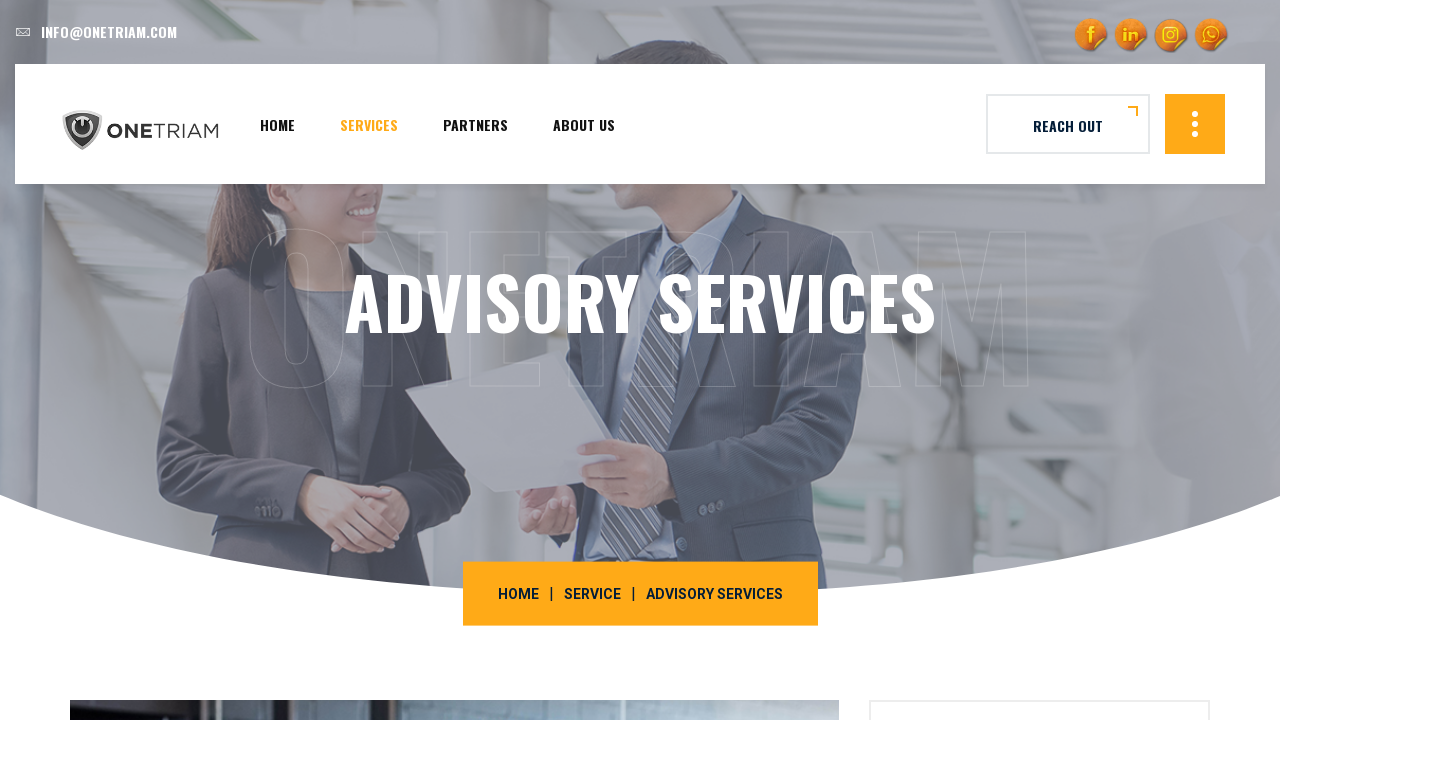

--- FILE ---
content_type: text/html; charset=UTF-8
request_url: https://onetriam.com/service/advisory-services/
body_size: 14175
content:

<!doctype html>
<html lang="en-US">
<head>
	<meta charset="UTF-8">
	<meta name="viewport" content="width=device-width, initial-scale=1">
	<link rel="profile" href="https://gmpg.org/xfn/11">

	<title>Advisory Services &#8211; OneTriam</title>
<meta name='robots' content='max-image-preview:large' />
<link rel='dns-prefetch' href='//fonts.googleapis.com' />
<link rel='preconnect' href='https://fonts.gstatic.com' crossorigin />
<link rel="alternate" type="application/rss+xml" title="OneTriam &raquo; Feed" href="https://onetriam.com/feed/" />
<link rel="alternate" type="application/rss+xml" title="OneTriam &raquo; Comments Feed" href="https://onetriam.com/comments/feed/" />
<link rel="alternate" title="oEmbed (JSON)" type="application/json+oembed" href="https://onetriam.com/wp-json/oembed/1.0/embed?url=https%3A%2F%2Fonetriam.com%2Fservice%2Fadvisory-services%2F" />
<link rel="alternate" title="oEmbed (XML)" type="text/xml+oembed" href="https://onetriam.com/wp-json/oembed/1.0/embed?url=https%3A%2F%2Fonetriam.com%2Fservice%2Fadvisory-services%2F&#038;format=xml" />
<style id='wp-img-auto-sizes-contain-inline-css' type='text/css'>
img:is([sizes=auto i],[sizes^="auto," i]){contain-intrinsic-size:3000px 1500px}
/*# sourceURL=wp-img-auto-sizes-contain-inline-css */
</style>
<style id='wp-emoji-styles-inline-css' type='text/css'>

	img.wp-smiley, img.emoji {
		display: inline !important;
		border: none !important;
		box-shadow: none !important;
		height: 1em !important;
		width: 1em !important;
		margin: 0 0.07em !important;
		vertical-align: -0.1em !important;
		background: none !important;
		padding: 0 !important;
	}
/*# sourceURL=wp-emoji-styles-inline-css */
</style>
<style id='wp-block-library-inline-css' type='text/css'>
:root{--wp-block-synced-color:#7a00df;--wp-block-synced-color--rgb:122,0,223;--wp-bound-block-color:var(--wp-block-synced-color);--wp-editor-canvas-background:#ddd;--wp-admin-theme-color:#007cba;--wp-admin-theme-color--rgb:0,124,186;--wp-admin-theme-color-darker-10:#006ba1;--wp-admin-theme-color-darker-10--rgb:0,107,160.5;--wp-admin-theme-color-darker-20:#005a87;--wp-admin-theme-color-darker-20--rgb:0,90,135;--wp-admin-border-width-focus:2px}@media (min-resolution:192dpi){:root{--wp-admin-border-width-focus:1.5px}}.wp-element-button{cursor:pointer}:root .has-very-light-gray-background-color{background-color:#eee}:root .has-very-dark-gray-background-color{background-color:#313131}:root .has-very-light-gray-color{color:#eee}:root .has-very-dark-gray-color{color:#313131}:root .has-vivid-green-cyan-to-vivid-cyan-blue-gradient-background{background:linear-gradient(135deg,#00d084,#0693e3)}:root .has-purple-crush-gradient-background{background:linear-gradient(135deg,#34e2e4,#4721fb 50%,#ab1dfe)}:root .has-hazy-dawn-gradient-background{background:linear-gradient(135deg,#faaca8,#dad0ec)}:root .has-subdued-olive-gradient-background{background:linear-gradient(135deg,#fafae1,#67a671)}:root .has-atomic-cream-gradient-background{background:linear-gradient(135deg,#fdd79a,#004a59)}:root .has-nightshade-gradient-background{background:linear-gradient(135deg,#330968,#31cdcf)}:root .has-midnight-gradient-background{background:linear-gradient(135deg,#020381,#2874fc)}:root{--wp--preset--font-size--normal:16px;--wp--preset--font-size--huge:42px}.has-regular-font-size{font-size:1em}.has-larger-font-size{font-size:2.625em}.has-normal-font-size{font-size:var(--wp--preset--font-size--normal)}.has-huge-font-size{font-size:var(--wp--preset--font-size--huge)}.has-text-align-center{text-align:center}.has-text-align-left{text-align:left}.has-text-align-right{text-align:right}.has-fit-text{white-space:nowrap!important}#end-resizable-editor-section{display:none}.aligncenter{clear:both}.items-justified-left{justify-content:flex-start}.items-justified-center{justify-content:center}.items-justified-right{justify-content:flex-end}.items-justified-space-between{justify-content:space-between}.screen-reader-text{border:0;clip-path:inset(50%);height:1px;margin:-1px;overflow:hidden;padding:0;position:absolute;width:1px;word-wrap:normal!important}.screen-reader-text:focus{background-color:#ddd;clip-path:none;color:#444;display:block;font-size:1em;height:auto;left:5px;line-height:normal;padding:15px 23px 14px;text-decoration:none;top:5px;width:auto;z-index:100000}html :where(.has-border-color){border-style:solid}html :where([style*=border-top-color]){border-top-style:solid}html :where([style*=border-right-color]){border-right-style:solid}html :where([style*=border-bottom-color]){border-bottom-style:solid}html :where([style*=border-left-color]){border-left-style:solid}html :where([style*=border-width]){border-style:solid}html :where([style*=border-top-width]){border-top-style:solid}html :where([style*=border-right-width]){border-right-style:solid}html :where([style*=border-bottom-width]){border-bottom-style:solid}html :where([style*=border-left-width]){border-left-style:solid}html :where(img[class*=wp-image-]){height:auto;max-width:100%}:where(figure){margin:0 0 1em}html :where(.is-position-sticky){--wp-admin--admin-bar--position-offset:var(--wp-admin--admin-bar--height,0px)}@media screen and (max-width:600px){html :where(.is-position-sticky){--wp-admin--admin-bar--position-offset:0px}}

/*# sourceURL=wp-block-library-inline-css */
</style><style id='global-styles-inline-css' type='text/css'>
:root{--wp--preset--aspect-ratio--square: 1;--wp--preset--aspect-ratio--4-3: 4/3;--wp--preset--aspect-ratio--3-4: 3/4;--wp--preset--aspect-ratio--3-2: 3/2;--wp--preset--aspect-ratio--2-3: 2/3;--wp--preset--aspect-ratio--16-9: 16/9;--wp--preset--aspect-ratio--9-16: 9/16;--wp--preset--color--black: #000000;--wp--preset--color--cyan-bluish-gray: #abb8c3;--wp--preset--color--white: #ffffff;--wp--preset--color--pale-pink: #f78da7;--wp--preset--color--vivid-red: #cf2e2e;--wp--preset--color--luminous-vivid-orange: #ff6900;--wp--preset--color--luminous-vivid-amber: #fcb900;--wp--preset--color--light-green-cyan: #7bdcb5;--wp--preset--color--vivid-green-cyan: #00d084;--wp--preset--color--pale-cyan-blue: #8ed1fc;--wp--preset--color--vivid-cyan-blue: #0693e3;--wp--preset--color--vivid-purple: #9b51e0;--wp--preset--gradient--vivid-cyan-blue-to-vivid-purple: linear-gradient(135deg,rgb(6,147,227) 0%,rgb(155,81,224) 100%);--wp--preset--gradient--light-green-cyan-to-vivid-green-cyan: linear-gradient(135deg,rgb(122,220,180) 0%,rgb(0,208,130) 100%);--wp--preset--gradient--luminous-vivid-amber-to-luminous-vivid-orange: linear-gradient(135deg,rgb(252,185,0) 0%,rgb(255,105,0) 100%);--wp--preset--gradient--luminous-vivid-orange-to-vivid-red: linear-gradient(135deg,rgb(255,105,0) 0%,rgb(207,46,46) 100%);--wp--preset--gradient--very-light-gray-to-cyan-bluish-gray: linear-gradient(135deg,rgb(238,238,238) 0%,rgb(169,184,195) 100%);--wp--preset--gradient--cool-to-warm-spectrum: linear-gradient(135deg,rgb(74,234,220) 0%,rgb(151,120,209) 20%,rgb(207,42,186) 40%,rgb(238,44,130) 60%,rgb(251,105,98) 80%,rgb(254,248,76) 100%);--wp--preset--gradient--blush-light-purple: linear-gradient(135deg,rgb(255,206,236) 0%,rgb(152,150,240) 100%);--wp--preset--gradient--blush-bordeaux: linear-gradient(135deg,rgb(254,205,165) 0%,rgb(254,45,45) 50%,rgb(107,0,62) 100%);--wp--preset--gradient--luminous-dusk: linear-gradient(135deg,rgb(255,203,112) 0%,rgb(199,81,192) 50%,rgb(65,88,208) 100%);--wp--preset--gradient--pale-ocean: linear-gradient(135deg,rgb(255,245,203) 0%,rgb(182,227,212) 50%,rgb(51,167,181) 100%);--wp--preset--gradient--electric-grass: linear-gradient(135deg,rgb(202,248,128) 0%,rgb(113,206,126) 100%);--wp--preset--gradient--midnight: linear-gradient(135deg,rgb(2,3,129) 0%,rgb(40,116,252) 100%);--wp--preset--font-size--small: 13px;--wp--preset--font-size--medium: 20px;--wp--preset--font-size--large: 36px;--wp--preset--font-size--x-large: 42px;--wp--preset--spacing--20: 0.44rem;--wp--preset--spacing--30: 0.67rem;--wp--preset--spacing--40: 1rem;--wp--preset--spacing--50: 1.5rem;--wp--preset--spacing--60: 2.25rem;--wp--preset--spacing--70: 3.38rem;--wp--preset--spacing--80: 5.06rem;--wp--preset--shadow--natural: 6px 6px 9px rgba(0, 0, 0, 0.2);--wp--preset--shadow--deep: 12px 12px 50px rgba(0, 0, 0, 0.4);--wp--preset--shadow--sharp: 6px 6px 0px rgba(0, 0, 0, 0.2);--wp--preset--shadow--outlined: 6px 6px 0px -3px rgb(255, 255, 255), 6px 6px rgb(0, 0, 0);--wp--preset--shadow--crisp: 6px 6px 0px rgb(0, 0, 0);}:where(.is-layout-flex){gap: 0.5em;}:where(.is-layout-grid){gap: 0.5em;}body .is-layout-flex{display: flex;}.is-layout-flex{flex-wrap: wrap;align-items: center;}.is-layout-flex > :is(*, div){margin: 0;}body .is-layout-grid{display: grid;}.is-layout-grid > :is(*, div){margin: 0;}:where(.wp-block-columns.is-layout-flex){gap: 2em;}:where(.wp-block-columns.is-layout-grid){gap: 2em;}:where(.wp-block-post-template.is-layout-flex){gap: 1.25em;}:where(.wp-block-post-template.is-layout-grid){gap: 1.25em;}.has-black-color{color: var(--wp--preset--color--black) !important;}.has-cyan-bluish-gray-color{color: var(--wp--preset--color--cyan-bluish-gray) !important;}.has-white-color{color: var(--wp--preset--color--white) !important;}.has-pale-pink-color{color: var(--wp--preset--color--pale-pink) !important;}.has-vivid-red-color{color: var(--wp--preset--color--vivid-red) !important;}.has-luminous-vivid-orange-color{color: var(--wp--preset--color--luminous-vivid-orange) !important;}.has-luminous-vivid-amber-color{color: var(--wp--preset--color--luminous-vivid-amber) !important;}.has-light-green-cyan-color{color: var(--wp--preset--color--light-green-cyan) !important;}.has-vivid-green-cyan-color{color: var(--wp--preset--color--vivid-green-cyan) !important;}.has-pale-cyan-blue-color{color: var(--wp--preset--color--pale-cyan-blue) !important;}.has-vivid-cyan-blue-color{color: var(--wp--preset--color--vivid-cyan-blue) !important;}.has-vivid-purple-color{color: var(--wp--preset--color--vivid-purple) !important;}.has-black-background-color{background-color: var(--wp--preset--color--black) !important;}.has-cyan-bluish-gray-background-color{background-color: var(--wp--preset--color--cyan-bluish-gray) !important;}.has-white-background-color{background-color: var(--wp--preset--color--white) !important;}.has-pale-pink-background-color{background-color: var(--wp--preset--color--pale-pink) !important;}.has-vivid-red-background-color{background-color: var(--wp--preset--color--vivid-red) !important;}.has-luminous-vivid-orange-background-color{background-color: var(--wp--preset--color--luminous-vivid-orange) !important;}.has-luminous-vivid-amber-background-color{background-color: var(--wp--preset--color--luminous-vivid-amber) !important;}.has-light-green-cyan-background-color{background-color: var(--wp--preset--color--light-green-cyan) !important;}.has-vivid-green-cyan-background-color{background-color: var(--wp--preset--color--vivid-green-cyan) !important;}.has-pale-cyan-blue-background-color{background-color: var(--wp--preset--color--pale-cyan-blue) !important;}.has-vivid-cyan-blue-background-color{background-color: var(--wp--preset--color--vivid-cyan-blue) !important;}.has-vivid-purple-background-color{background-color: var(--wp--preset--color--vivid-purple) !important;}.has-black-border-color{border-color: var(--wp--preset--color--black) !important;}.has-cyan-bluish-gray-border-color{border-color: var(--wp--preset--color--cyan-bluish-gray) !important;}.has-white-border-color{border-color: var(--wp--preset--color--white) !important;}.has-pale-pink-border-color{border-color: var(--wp--preset--color--pale-pink) !important;}.has-vivid-red-border-color{border-color: var(--wp--preset--color--vivid-red) !important;}.has-luminous-vivid-orange-border-color{border-color: var(--wp--preset--color--luminous-vivid-orange) !important;}.has-luminous-vivid-amber-border-color{border-color: var(--wp--preset--color--luminous-vivid-amber) !important;}.has-light-green-cyan-border-color{border-color: var(--wp--preset--color--light-green-cyan) !important;}.has-vivid-green-cyan-border-color{border-color: var(--wp--preset--color--vivid-green-cyan) !important;}.has-pale-cyan-blue-border-color{border-color: var(--wp--preset--color--pale-cyan-blue) !important;}.has-vivid-cyan-blue-border-color{border-color: var(--wp--preset--color--vivid-cyan-blue) !important;}.has-vivid-purple-border-color{border-color: var(--wp--preset--color--vivid-purple) !important;}.has-vivid-cyan-blue-to-vivid-purple-gradient-background{background: var(--wp--preset--gradient--vivid-cyan-blue-to-vivid-purple) !important;}.has-light-green-cyan-to-vivid-green-cyan-gradient-background{background: var(--wp--preset--gradient--light-green-cyan-to-vivid-green-cyan) !important;}.has-luminous-vivid-amber-to-luminous-vivid-orange-gradient-background{background: var(--wp--preset--gradient--luminous-vivid-amber-to-luminous-vivid-orange) !important;}.has-luminous-vivid-orange-to-vivid-red-gradient-background{background: var(--wp--preset--gradient--luminous-vivid-orange-to-vivid-red) !important;}.has-very-light-gray-to-cyan-bluish-gray-gradient-background{background: var(--wp--preset--gradient--very-light-gray-to-cyan-bluish-gray) !important;}.has-cool-to-warm-spectrum-gradient-background{background: var(--wp--preset--gradient--cool-to-warm-spectrum) !important;}.has-blush-light-purple-gradient-background{background: var(--wp--preset--gradient--blush-light-purple) !important;}.has-blush-bordeaux-gradient-background{background: var(--wp--preset--gradient--blush-bordeaux) !important;}.has-luminous-dusk-gradient-background{background: var(--wp--preset--gradient--luminous-dusk) !important;}.has-pale-ocean-gradient-background{background: var(--wp--preset--gradient--pale-ocean) !important;}.has-electric-grass-gradient-background{background: var(--wp--preset--gradient--electric-grass) !important;}.has-midnight-gradient-background{background: var(--wp--preset--gradient--midnight) !important;}.has-small-font-size{font-size: var(--wp--preset--font-size--small) !important;}.has-medium-font-size{font-size: var(--wp--preset--font-size--medium) !important;}.has-large-font-size{font-size: var(--wp--preset--font-size--large) !important;}.has-x-large-font-size{font-size: var(--wp--preset--font-size--x-large) !important;}
/*# sourceURL=global-styles-inline-css */
</style>

<style id='classic-theme-styles-inline-css' type='text/css'>
/*! This file is auto-generated */
.wp-block-button__link{color:#fff;background-color:#32373c;border-radius:9999px;box-shadow:none;text-decoration:none;padding:calc(.667em + 2px) calc(1.333em + 2px);font-size:1.125em}.wp-block-file__button{background:#32373c;color:#fff;text-decoration:none}
/*# sourceURL=/wp-includes/css/classic-themes.min.css */
</style>
<link rel='stylesheet' id='contact-form-7-css' href='https://onetriam.com/wp-content/plugins/contact-form-7/includes/css/styles.css?ver=6.1.4' type='text/css' media='all' />
<style id='contact-form-7-inline-css' type='text/css'>
.wpcf7 .wpcf7-recaptcha iframe {margin-bottom: 0;}.wpcf7 .wpcf7-recaptcha[data-align="center"] > div {margin: 0 auto;}.wpcf7 .wpcf7-recaptcha[data-align="right"] > div {margin: 0 0 0 auto;}
/*# sourceURL=contact-form-7-inline-css */
</style>
<link rel='stylesheet' id='rs-plugin-settings-css' href='https://onetriam.com/wp-content/plugins/revslider/public/assets/css/rs6.css?ver=6.2.22' type='text/css' media='all' />
<style id='rs-plugin-settings-inline-css' type='text/css'>
#rs-demo-id {}
/*# sourceURL=rs-plugin-settings-inline-css */
</style>
<link rel='stylesheet' id='sigma-vc-progressbar-css' href='https://onetriam.com/wp-content/plugins/sigma-core/assets/css/shortcodes/progress-bar.css?ver=6.9' type='text/css' media='all' />
<link rel='stylesheet' id='sigma-vc-counter-css' href='https://onetriam.com/wp-content/plugins/sigma-core/assets/css/shortcodes/counter.css?ver=6.9' type='text/css' media='all' />
<link rel='stylesheet' id='sigma-vc-clients-css' href='https://onetriam.com/wp-content/plugins/sigma-core/assets/css/shortcodes/clients.css?ver=6.9' type='text/css' media='all' />
<link rel='stylesheet' id='sigma-vc-blog-css' href='https://onetriam.com/wp-content/plugins/sigma-core/assets/css/shortcodes/blog.css?ver=6.9' type='text/css' media='all' />
<link rel='stylesheet' id='sigma-vc-infobox-css' href='https://onetriam.com/wp-content/plugins/sigma-core/assets/css/shortcodes/infobox.css?ver=6.9' type='text/css' media='all' />
<link rel='stylesheet' id='sigma-vc-services-css' href='https://onetriam.com/wp-content/plugins/sigma-core/assets/css/shortcodes/services.css?ver=6.9' type='text/css' media='all' />
<link rel='stylesheet' id='sigma-vc-custom-heading-css' href='https://onetriam.com/wp-content/plugins/sigma-core/assets/css/shortcodes/custom-heading.css?ver=6.9' type='text/css' media='all' />
<link rel='stylesheet' id='sigma-vc-testimonials-css' href='https://onetriam.com/wp-content/plugins/sigma-core/assets/css/shortcodes/testimonials.css?ver=6.9' type='text/css' media='all' />
<link rel='stylesheet' id='sigma-vc-team-css' href='https://onetriam.com/wp-content/plugins/sigma-core/assets/css/shortcodes/team.css?ver=6.9' type='text/css' media='all' />
<link rel='stylesheet' id='sigma-vc-custom-tabs-css' href='https://onetriam.com/wp-content/plugins/sigma-core/assets/css/shortcodes/custom-tabs.css?ver=6.9' type='text/css' media='all' />
<link rel='stylesheet' id='sigma-vc-device-images-css' href='https://onetriam.com/wp-content/plugins/sigma-core/assets/css/shortcodes/device-images.css?ver=6.9' type='text/css' media='all' />
<link rel='stylesheet' id='sigma-vc-portfolio-css' href='https://onetriam.com/wp-content/plugins/sigma-core/assets/css/shortcodes/portfolio.css?ver=6.9' type='text/css' media='all' />
<link rel='stylesheet' id='sigma-vc-list-css' href='https://onetriam.com/wp-content/plugins/sigma-core/assets/css/shortcodes/list.css?ver=6.9' type='text/css' media='all' />
<link rel='stylesheet' id='SFSImainCss-css' href='https://onetriam.com/wp-content/plugins/ultimate-social-media-icons/css/sfsi-style.css?ver=2.9.6' type='text/css' media='all' />
<link rel='stylesheet' id='bootstrap-css' href='https://onetriam.com/wp-content/themes/onitir/assets/css/bootstrap.min.css?ver=4.0.0' type='text/css' media='all' />
<link rel='stylesheet' id='v4-shims-css' href='https://onetriam.com/wp-content/themes/onitir/assets/fonts/css/v4-shims.min.css?ver=5.11.2' type='text/css' media='all' />
<link rel='stylesheet' id='fontawesome-css' href='https://onetriam.com/wp-content/themes/onitir/assets/fonts/css/font-awesome.min.css?ver=5.11.2' type='text/css' media='all' />
<link rel='stylesheet' id='pe-icon-7-stroke-css' href='https://onetriam.com/wp-content/themes/onitir/assets/css/pe-icon-7-stroke.css?ver=1.0.2' type='text/css' media='all' />
<link rel='stylesheet' id='magnific-popup-css' href='https://onetriam.com/wp-content/themes/onitir/assets/css/magnific-popup.css?ver=1.1.0' type='text/css' media='all' />
<link rel='stylesheet' id='slick-css' href='https://onetriam.com/wp-content/themes/onitir/assets/css/slick.css?ver=1.0.0' type='text/css' media='all' />
<link rel='stylesheet' id='slicknav-css' href='https://onetriam.com/wp-content/themes/onitir/assets/css/slicknav.min.css?ver=1.0.10' type='text/css' media='all' />
<link rel='stylesheet' id='google-fonts-css' href='https://fonts.googleapis.com/css?family=Roboto%3A400%2C500%2C600%2C700%26display%3Dswap%7COswald%3A400%2C500%2C600%2C700%26display%3Dswap' type='text/css' media='all' />
<link rel='stylesheet' id='onitir-theme-style-css' href='https://onetriam.com/wp-content/themes/onitir/assets/css/theme.css?ver=1.0.2' type='text/css' media='all' />
<link rel='stylesheet' id='onitir-responsive-style-css' href='https://onetriam.com/wp-content/themes/onitir/assets/css/responsive.css?ver=1.0.2' type='text/css' media='all' />
<link rel='stylesheet' id='onitir-style-css' href='https://onetriam.com/wp-content/themes/onitir/style.css?ver=6.9' type='text/css' media='all' />
<link rel='stylesheet' id='js_composer_front-css' href='https://onetriam.com/wp-content/plugins/js_composer/assets/css/js_composer.min.css?ver=6.3.0' type='text/css' media='all' />
<link rel='stylesheet' id='onitir-dynamic-style-css' href='https://onetriam.com/wp-content/themes/onitir/assets/css/dynamic-style.css?ver=6.9' type='text/css' media='all' />
<style id='onitir-dynamic-style-inline-css' type='text/css'>

			.sigma-page-title {height: 600px; }
			.site-header .site-logo img {min-height: 50px; }.sigma_custom_heading_wrapper .sigma-heading-title-wrapper .heading-title { font-family: Oswald;font-weight: 700;line-height: 55px;font-size: 48px; }.sigma_custom_heading_wrapper .sigma-heading-subtitle-wrapper .heading-subtitle { font-family: Oswald;font-weight: 700;line-height: 20px;font-size: 16px; }body { font-family: Roboto;font-weight: 400;line-height: 24px;font-size: 16px; }h1 { font-family: Oswald;font-weight: 700;letter-spacing: 0px;line-height: 50px;font-size: 48px; }h2 { font-family: Oswald;font-weight: 700;letter-spacing: 0px;line-height: 38px;font-size: 36px; }h3 { font-family: Oswald;font-weight: 700;line-height: 32px;font-size: 28px; }h4 { font-family: Oswald;font-weight: 700;line-height: 28px;font-size: 24px; }h5 { font-family: Oswald;font-weight: 700;line-height: 24px;font-size: 18px; }h6 { font-family: Oswald;font-weight: 700;line-height: 20px;font-size: 16px; }
/*# sourceURL=onitir-dynamic-style-inline-css */
</style>
<link rel="preload" as="style" href="https://fonts.googleapis.com/css?family=Oswald:700%7CRoboto:400&#038;display=swap&#038;ver=1610985612" /><link rel="stylesheet" href="https://fonts.googleapis.com/css?family=Oswald:700%7CRoboto:400&#038;display=swap&#038;ver=1610985612" media="print" onload="this.media='all'"><noscript><link rel="stylesheet" href="https://fonts.googleapis.com/css?family=Oswald:700%7CRoboto:400&#038;display=swap&#038;ver=1610985612" /></noscript><script type="text/javascript" src="https://onetriam.com/wp-includes/js/jquery/jquery.min.js?ver=3.7.1" id="jquery-core-js"></script>
<script type="text/javascript" src="https://onetriam.com/wp-includes/js/jquery/jquery-migrate.min.js?ver=3.4.1" id="jquery-migrate-js"></script>
<script type="text/javascript" src="https://onetriam.com/wp-content/plugins/revslider/public/assets/js/rbtools.min.js?ver=6.2.22" id="tp-tools-js"></script>
<script type="text/javascript" src="https://onetriam.com/wp-content/plugins/revslider/public/assets/js/rs6.min.js?ver=6.2.22" id="revmin-js"></script>
<script type="text/javascript" src="https://onetriam.com/wp-content/themes/onitir/assets/js/slicknav.min.js?ver=1.0.10" id="slicknav-js"></script>
<link rel="https://api.w.org/" href="https://onetriam.com/wp-json/" /><link rel="alternate" title="JSON" type="application/json" href="https://onetriam.com/wp-json/wp/v2/service/990" /><link rel="EditURI" type="application/rsd+xml" title="RSD" href="https://onetriam.com/xmlrpc.php?rsd" />
<meta name="generator" content="WordPress 6.9" />
<link rel="canonical" href="https://onetriam.com/service/advisory-services/" />
<link rel='shortlink' href='https://onetriam.com/?p=990' />
<meta name="generator" content="Redux 4.5.10" /><meta name="follow.[base64]" content="bmyR4nWjuZbq0q1SQbsr"/><meta property="og:image:secure_url" content="https://onetriam.com/wp-content/uploads/2020/12/new_image24.jpg" data-id="sfsi"><meta property="twitter:card" content="summary_large_image" data-id="sfsi"><meta property="twitter:image" content="https://onetriam.com/wp-content/uploads/2020/12/new_image24.jpg" data-id="sfsi"><meta property="og:image:type" content="" data-id="sfsi" /><meta property="og:image:width" content="570" data-id="sfsi" /><meta property="og:image:height" content="540" data-id="sfsi" /><meta property="og:url" content="https://onetriam.com/service/advisory-services/" data-id="sfsi" /><meta property="og:description" content="[vc_row css=.vc_custom_1593174469938{padding-top: 0px !important;padding-bottom: 0px !important;}][vc_column][sigma_custom_heading title= subtitle=Failing to plan is planning to fail][vc_column_text]
A “listen first” approach to review your current architecture and provide roadmap to maturity. We help you succeed by understanding the risks, defining an end-state identity and access management solution architecture, and prioritizing the feature release based on risk and business needs.

Our strategic services include:

[vc_tta_accordion][vc_tta_section title=Discovery Engagements style=modern tab_id=1608746124825-84c358bd-26d8]
 Identity Access Management Strategic Workshops
 	 User Lifecycle Management
 	 Identity Access Management Domain Gap Analysis
 	 Strategic Roadmap Recommendations
 	 Service Offering
[/vc_tta_section][vc_tta_section title=Advisory Engagements tab_id=1608746124911-9f6b872a-0552]
 Identity Access Management Governance and Framework Offerings
 Identity Access Management Program Advisory
 Identity Governance Administration Program Advisory
 Adoption Strategy
 Authentication Advisory
 Assessment and Analysis
 Privilege Identity Advisory
 Architecture Design &amp; Review
 Training, Awareness and Document Review
 Migration and Consolidation
 Governance and Operating Model
 Resource Mapping
[/vc_tta_section][/vc_tta_accordion]

[/vc_column_text][/vc_column][/vc_row][vc_row css=.vc_custom_1593631388722{padding-top: 0px !important;padding-bottom: 0px !important;}][vc_column][sigma_custom_heading title=WHY CHOOSE US subtitle=FEATURES][vc_row_inner equal_height=yes content_placement=middle bg_color_scheme=primary css=.vc_custom_1593631442629{margin-right: 0px !important;margin-bottom: 60px !important;margin-left: 0px !important;padding-top: 30px !important;padding-right: 15px !important;padding-bottom: 30px !important;padding-left: 15px !important;background-color: #041d38 !important;}][vc_column_inner width=5/12 inner_column_css_xs=.vc_custom_1593175294358{margin-bottom: 40px !important;}][vc_single_image image=2185 img_size=full css=.vc_custom_1597414342525{margin-bottom: 0px !important;}][/vc_column_inner][vc_column_inner width=7/12][vc_column_text css=.vc_custom_1597414291329{margin-bottom: 0px !important;}]
OneTriam brings years of experience in Identity and Access Management domain to help our clients accelerate digital transformation journey with our enablers and accelerators while reducing risks by leveraging Zero Trust security model.


 	  Innovation focused
 	  Seamless operation
 	  Trusted partner
 	  Accelerated value

[/vc_column_text][/vc_column_inner][/vc_row_inner][/vc_column][/vc_row]
[vc_row][vc_column][vc_separator color=blue style=shadow][/vc_column][/vc_row]
" data-id="sfsi" /><meta property="og:title" content="Advisory Services" data-id="sfsi" /><style type="text/css">.recentcomments a{display:inline !important;padding:0 !important;margin:0 !important;}</style><meta name="generator" content="Powered by WPBakery Page Builder - drag and drop page builder for WordPress."/>
<meta name="generator" content="Powered by Slider Revolution 6.2.22 - responsive, Mobile-Friendly Slider Plugin for WordPress with comfortable drag and drop interface." />
<link rel="icon" href="https://onetriam.com/wp-content/uploads/2021/01/cropped-favicon-32x32.jpg" sizes="32x32" />
<link rel="icon" href="https://onetriam.com/wp-content/uploads/2021/01/cropped-favicon-192x192.jpg" sizes="192x192" />
<link rel="apple-touch-icon" href="https://onetriam.com/wp-content/uploads/2021/01/cropped-favicon-180x180.jpg" />
<meta name="msapplication-TileImage" content="https://onetriam.com/wp-content/uploads/2021/01/cropped-favicon-270x270.jpg" />
<script type="text/javascript">function setREVStartSize(e){
			//window.requestAnimationFrame(function() {				 
				window.RSIW = window.RSIW===undefined ? window.innerWidth : window.RSIW;	
				window.RSIH = window.RSIH===undefined ? window.innerHeight : window.RSIH;	
				try {								
					var pw = document.getElementById(e.c).parentNode.offsetWidth,
						newh;
					pw = pw===0 || isNaN(pw) ? window.RSIW : pw;
					e.tabw = e.tabw===undefined ? 0 : parseInt(e.tabw);
					e.thumbw = e.thumbw===undefined ? 0 : parseInt(e.thumbw);
					e.tabh = e.tabh===undefined ? 0 : parseInt(e.tabh);
					e.thumbh = e.thumbh===undefined ? 0 : parseInt(e.thumbh);
					e.tabhide = e.tabhide===undefined ? 0 : parseInt(e.tabhide);
					e.thumbhide = e.thumbhide===undefined ? 0 : parseInt(e.thumbhide);
					e.mh = e.mh===undefined || e.mh=="" || e.mh==="auto" ? 0 : parseInt(e.mh,0);		
					if(e.layout==="fullscreen" || e.l==="fullscreen") 						
						newh = Math.max(e.mh,window.RSIH);					
					else{					
						e.gw = Array.isArray(e.gw) ? e.gw : [e.gw];
						for (var i in e.rl) if (e.gw[i]===undefined || e.gw[i]===0) e.gw[i] = e.gw[i-1];					
						e.gh = e.el===undefined || e.el==="" || (Array.isArray(e.el) && e.el.length==0)? e.gh : e.el;
						e.gh = Array.isArray(e.gh) ? e.gh : [e.gh];
						for (var i in e.rl) if (e.gh[i]===undefined || e.gh[i]===0) e.gh[i] = e.gh[i-1];
											
						var nl = new Array(e.rl.length),
							ix = 0,						
							sl;					
						e.tabw = e.tabhide>=pw ? 0 : e.tabw;
						e.thumbw = e.thumbhide>=pw ? 0 : e.thumbw;
						e.tabh = e.tabhide>=pw ? 0 : e.tabh;
						e.thumbh = e.thumbhide>=pw ? 0 : e.thumbh;					
						for (var i in e.rl) nl[i] = e.rl[i]<window.RSIW ? 0 : e.rl[i];
						sl = nl[0];									
						for (var i in nl) if (sl>nl[i] && nl[i]>0) { sl = nl[i]; ix=i;}															
						var m = pw>(e.gw[ix]+e.tabw+e.thumbw) ? 1 : (pw-(e.tabw+e.thumbw)) / (e.gw[ix]);					
						newh =  (e.gh[ix] * m) + (e.tabh + e.thumbh);
					}				
					if(window.rs_init_css===undefined) window.rs_init_css = document.head.appendChild(document.createElement("style"));					
					document.getElementById(e.c).height = newh+"px";
					window.rs_init_css.innerHTML += "#"+e.c+"_wrapper { height: "+newh+"px }";				
				} catch(e){
					console.log("Failure at Presize of Slider:" + e)
				}					   
			//});
		  };</script>
<style id="onitir_options-dynamic-css" title="dynamic-css" class="redux-options-output">.sigma-page-title{background-repeat:no-repeat;background-image:url('https://onetriam.com/wp-content/uploads/2020/12/Image-28.jpg');background-size:cover;}.site-footer{background-color:#14212b;}</style><style type="text/css" data-type="vc_shortcodes-custom-css">.vc_custom_1593174469938{padding-top: 0px !important;padding-bottom: 0px !important;}.vc_custom_1593631388722{padding-top: 0px !important;padding-bottom: 0px !important;}.vc_custom_1593631442629{margin-right: 0px !important;margin-bottom: 60px !important;margin-left: 0px !important;padding-top: 30px !important;padding-right: 15px !important;padding-bottom: 30px !important;padding-left: 15px !important;background-color: #041d38 !important;}@media (max-width: 767px) {.vc_custom_1593175294358{margin-bottom: 40px !important;}}.vc_custom_1597414342525{margin-bottom: 0px !important;}.vc_custom_1597414291329{margin-bottom: 0px !important;}</style><noscript><style> .wpb_animate_when_almost_visible { opacity: 1; }</style></noscript>
<link rel='stylesheet' id='vc_tta_style-css' href='https://onetriam.com/wp-content/plugins/js_composer/assets/css/js_composer_tta.min.css?ver=6.3.0' type='text/css' media='all' />
</head>

<body class="wp-singular service-template-default single single-service postid-990 wp-theme-onitir sfsi_actvite_theme_orange  wpb-js-composer js-comp-ver-6.3.0 vc_responsive">



<div id="page" class="site">
	<a class="skip-link screen-reader-text" href="#content">Skip to content</a>

	
<header id="masthead" class="site-header-container header-layout-4">
	


<div class="site-header">

	<div class="container-fluid custom-container-one site-header-top">

		<div class="d-flex align-items-center site-header-top-inner">

			
<div class="site-logo">
	<a href="https://onetriam.com" rel="home">
		<img class="img-fluid" src="https://onetriam.com/wp-content/uploads/2020/12/OneTriam-logo-288x105-1.png" alt="OneTriam"/>
	</a>
</div>

<div class="contact-info">

	
		<div class="contact-email contact-item d-flex align-items-center">

			<i class="pe-7s-mail skincolor"></i>

			<div class="contact-list">

				<span class="contact-label">Email</span>

				<span class="contact-value">

					<a href="mailto:info@onetriam.com">info@onetriam.com</a>

				</span>

			</div>

		</div>

		
</div>


			<div id="site-navigation-mobile">

			</div>

		</div>

	</div>

	<div class="header-stickable-wrap">

		<div class="header-stickable">

			<div class="container-fluid custom-container-one">

				<div class="site-header-bottom">

					<div class="header-menu-area-inner d-flex align-items-center justify-content-between">

						<div class="navigation-wrap">

							
<div class="site-logo">
	<a href="https://onetriam.com" rel="home">
		<img class="img-fluid" src="https://onetriam.com/wp-content/uploads/2020/12/OneTriam-logo-288x105-1.png" alt="OneTriam"/>
	</a>
</div>



							<!-- Site navigation -->

							<nav id="site-navigation" class="main-navigation">

								<div class="menu-primary-container"><ul id="primary-menu" class="menu"><li id="menu-item-335" class="menu-item menu-item-type-post_type menu-item-object-page menu-item-home menu-item-335"><a href="https://onetriam.com/">HOME</a></li>
<li id="menu-item-2128" class="menu-item menu-item-type-custom menu-item-object-custom current-menu-ancestor current-menu-parent menu-item-has-children menu-item-2128"><a href="https://onetriam.com/service/">SERVICES</a>
<ul class="sub-menu">
	<li id="menu-item-2121" class="menu-item menu-item-type-post_type menu-item-object-service current-menu-item menu-item-2121"><a href="https://onetriam.com/service/advisory-services/" aria-current="page">ADVISORY SERVICES</a></li>
	<li id="menu-item-2123" class="menu-item menu-item-type-post_type menu-item-object-service menu-item-2123"><a href="https://onetriam.com/service/engineering-services/">ENGINEERING SERVICES</a></li>
	<li id="menu-item-2122" class="menu-item menu-item-type-post_type menu-item-object-service menu-item-2122"><a href="https://onetriam.com/service/co-managed-services/">CO-MANAGED SERVICES</a></li>
	<li id="menu-item-2124" class="menu-item menu-item-type-post_type menu-item-object-service menu-item-2124"><a href="https://onetriam.com/service/trutalent-resourcing/">TRUTALENT RESOURCING</a></li>
</ul>
</li>
<li id="menu-item-2271" class="menu-item menu-item-type-post_type menu-item-object-page menu-item-2271"><a href="https://onetriam.com/partners/">PARTNERS</a></li>
<li id="menu-item-2282" class="menu-item menu-item-type-post_type menu-item-object-page menu-item-2282"><a href="https://onetriam.com/about/">ABOUT US</a></li>
</ul></div>
							</nav>

						</div>

						<div class="header-right-side">

							
<div class="sigma-header-button-container">
	<div class="sigma-header-button">
		<a class="theme-btn btn-white" href="https://onetriam.com/reachout/" title="REACH OUT">REACH OUT</a>
	</div>
</div>

							
							<!-- side-toggle -->

							<div class="cns-side-toggle" id="cns-nav-top">

								<div class="toggle-btn">

									<span></span>

									<span></span>

									<span></span>

								</div>

							</div>

							

							
						</div>

					</div>

				</div>

			</div>

		</div>

		

<!-- Sidebar Navigation -->
<div class="cns-side-nav" id="cns-side-nav">
			<button class="cns-close-btn" id="cns-nav-close">
                <i class="fas fa-times"></i>
            </button>
			<div class="cns-side-nav-inner widget-area sidebar">
				<section id="search-4" class="widget widget_search"><h2 class="widget-title">Search</h2><form role="search" method="get" class="search-form" action="https://onetriam.com/">
				<label>
					<span class="screen-reader-text">Search for:</span>
					<input type="search" class="search-field" placeholder="Search &hellip;" value="" name="s" />
				</label>
				<input type="submit" class="search-submit" value="Search" />
			</form></section>
			</div>
</div>

	</div>

</div>


</header>



	<div id="content" class="site-content">

		
<div class="sigma-page-title d-flex align-items-center">
	<div class="sigma-page-title-layer container">
		<h1 class="page-title">
			Advisory Services
		</h1>
		<nav aria-label="breadcrumb"><ol class="breadcrumb"><span class="sigma-readcrumb"><a href="https://onetriam.com/">Home</a></span>|<span class="sigma-readcrumb"><a href="https://onetriam.com/service/">Service</a></span>|<span class="sigma-readcrumb active" aria-current="page">Advisory Services</span></ol></nav><!-- .breadcrumbs -->
	</div>

	<span class="btg-text">OneTriam</span>
	<div class="breadcrumb-shape">
    <svg xmlns="http://www.w3.org/2000/svg" viewBox="0 0 1000 100" preserveAspectRatio="none">
      <path d="M500,97C126.7,96.3,0.8,19.8,0,0v100l1000,0V1C1000,19.4,873.3,97.8,500,97z">
      </path>
    </svg>
  </div>
</div>


<div class="container">

	<div class="row"> 

		<div id="primary" class="col-sm-12 col-md-12 col-lg-8 col-xl-9 content-area">

			<main id="main" class="site-main">

			
<div class="single-detail-page">
<div class="sigma-service-thumbnail-container">
	
			<div class="post-thumbnail">

				<img width="570" height="540" src="https://onetriam.com/wp-content/uploads/2020/12/new_image24.jpg" class="attachment-post-thumbnail size-post-thumbnail wp-post-image" alt="" decoding="async" fetchpriority="high" srcset="https://onetriam.com/wp-content/uploads/2020/12/new_image24.jpg 570w, https://onetriam.com/wp-content/uploads/2020/12/new_image24-300x284.jpg 300w" sizes="(max-width: 570px) 100vw, 570px" />
			</div><!-- .post-thumbnail -->

			
</div>
<div class="sigma-service-entry-content">
	<div class="vc_row wpb_row vc_row-fluid vc_custom_1593174469938 sigma-bg-color-transparent sigma-background-position-left-top sigma-title-color-default"><div class="wpb_column vc_column_container vc_col-sm-12 sigma-bg-color-transparent sigma-background-position-left-top sigma-title-color-default"><div class="vc_column-inner"><div class="wpb_wrapper">
		<div  class="sigma_custom_heading_wrapper sigma-custom-heading-1964626105 sigma-shortcode-wrapper custom-heading-style-1 subtitle-text- title-text- heading-alignment-left">
			
<div class="sigma-custom-heading-wrapper">
	
		<div class="sigma-heading-subtitle-wrapper">
			<h3 class="heading-subtitle">
				Failing to plan is planning to fail
			</h3>
		</div>
		
</div>
		</div>
		
	<div class="wpb_text_column wpb_content_element " >
		<div class="wpb_wrapper">
			<p>
A “listen first” approach to review your current architecture and provide roadmap to maturity. We help you succeed by understanding the risks, defining an end-state identity and access management solution architecture, and prioritizing the feature release based on risk and business needs.</p>
<p>Our strategic services include:</p>
<div class="vc_tta-container" data-vc-action="collapse"><div class="vc_general vc_tta vc_tta-accordion vc_tta-color-grey vc_tta-style-classic vc_tta-shape-rounded vc_tta-o-shape-group vc_tta-controls-align-left"><div class="vc_tta-panels-container"><div class="vc_tta-panels"><div class="vc_tta-panel vc_active" id="1608746124825-84c358bd-26d8" data-vc-content=".vc_tta-panel-body"><div class="vc_tta-panel-heading"><h4 class="vc_tta-panel-title vc_tta-controls-icon-position-left"><a href="#1608746124825-84c358bd-26d8" data-vc-accordion data-vc-container=".vc_tta-container"><span class="vc_tta-title-text">Discovery Engagements</span><i class="vc_tta-controls-icon vc_tta-controls-icon-plus"></i></a></h4></div><div class="vc_tta-panel-body"><br />
<i class="fas fa-arrow-alt-circle-right" style="color: #ffaa17;"></i> Identity Access Management Strategic Workshops<br />
 	<i class="fas fa-arrow-alt-circle-right" style="color: #ffaa17;"></i> User Lifecycle Management<br />
 	<i class="fas fa-arrow-alt-circle-right" style="color: #ffaa17;"></i> Identity Access Management Domain Gap Analysis<br />
 	<i class="fas fa-arrow-alt-circle-right" style="color: #ffaa17;"></i> Strategic Roadmap Recommendations<br />
 	<i class="fas fa-arrow-alt-circle-right" style="color: #ffaa17;"></i> Service Offering<br />
</div></div><div class="vc_tta-panel" id="1608746124911-9f6b872a-0552" data-vc-content=".vc_tta-panel-body"><div class="vc_tta-panel-heading"><h4 class="vc_tta-panel-title vc_tta-controls-icon-position-left"><a href="#1608746124911-9f6b872a-0552" data-vc-accordion data-vc-container=".vc_tta-container"><span class="vc_tta-title-text">Advisory Engagements</span><i class="vc_tta-controls-icon vc_tta-controls-icon-plus"></i></a></h4></div><div class="vc_tta-panel-body"><br />
<i class="fas fa-arrow-alt-circle-right" style="color: #ffaa17;"></i> Identity Access Management Governance and Framework Offerings<br />
<i class="fas fa-arrow-alt-circle-right" style="color: #ffaa17;"></i> Identity Access Management Program Advisory<br />
<i class="fas fa-arrow-alt-circle-right" style="color: #ffaa17;"></i> Identity Governance Administration Program Advisory<br />
<i class="fas fa-arrow-alt-circle-right" style="color: #ffaa17;"></i> Adoption Strategy<br />
<i class="fas fa-arrow-alt-circle-right" style="color: #ffaa17;"></i> Authentication Advisory<br />
<i class="fas fa-arrow-alt-circle-right" style="color: #ffaa17;"></i> Assessment and Analysis<br />
<i class="fas fa-arrow-alt-circle-right" style="color: #ffaa17;"></i> Privilege Identity Advisory<br />
<i class="fas fa-arrow-alt-circle-right" style="color: #ffaa17;"></i> Architecture Design &amp; Review<br />
<i class="fas fa-arrow-alt-circle-right" style="color: #ffaa17;"></i> Training, Awareness and Document Review<br />
<i class="fas fa-arrow-alt-circle-right" style="color: #ffaa17;"></i> Migration and Consolidation<br />
<i class="fas fa-arrow-alt-circle-right" style="color: #ffaa17;"></i> Governance and Operating Model<br />
<i class="fas fa-arrow-alt-circle-right" style="color: #ffaa17;"></i> Resource Mapping<br />
</div></div></div></div></div></div>

		</div>
	</div>
</div></div></div></div><div class="vc_row wpb_row vc_row-fluid vc_custom_1593631388722 sigma-bg-color-transparent sigma-background-position-left-top sigma-title-color-default"><div class="wpb_column vc_column_container vc_col-sm-12 sigma-bg-color-transparent sigma-background-position-left-top sigma-title-color-default"><div class="vc_column-inner"><div class="wpb_wrapper">
		<div  class="sigma_custom_heading_wrapper sigma-custom-heading-905545788 sigma-shortcode-wrapper custom-heading-style-1 subtitle-text- title-text- heading-alignment-left">
			
<div class="sigma-custom-heading-wrapper">
	
		<div class="sigma-heading-subtitle-wrapper">
			<h3 class="heading-subtitle">
				FEATURES
			</h3>
		</div>
		
		<div class="sigma-heading-title-wrapper">
			<h3 class="heading-title">
				WHY CHOOSE US
			</h3>
		</div>
		
</div>
		</div>
		<div class="vc_row wpb_row vc_inner vc_row-fluid vc_custom_1593631442629 vc_row-has-fill sigma-bg-color-primary sigma-background-position-left-top sigma-title-color-default vc_row-o-equal-height vc_row-o-content-middle vc_row-flex"><div class="wpb_column vc_column_container vc_col-sm-5 sigma-bg-color-transparent sigma-background-position-left-top sigma-title-color-default"><div class="vc_column-inner  vc_custom_1593175294358"><div class="wpb_wrapper">
	<div  class="wpb_single_image wpb_content_element vc_align_left  vc_custom_1597414342525">
		
		<figure class="wpb_wrapper vc_figure">
			<div class="vc_single_image-wrapper   vc_box_border_grey"><img decoding="async" width="307" height="349" src="https://onetriam.com/wp-content/uploads/2020/12/Image-75.jpg" class="vc_single_image-img attachment-full" alt="" srcset="https://onetriam.com/wp-content/uploads/2020/12/Image-75.jpg 307w, https://onetriam.com/wp-content/uploads/2020/12/Image-75-264x300.jpg 264w" sizes="(max-width: 307px) 100vw, 307px" /></div>
		</figure>
	</div>
</div></div></div><div class="wpb_column vc_column_container vc_col-sm-7 sigma-bg-color-transparent sigma-background-position-left-top sigma-title-color-default"><div class="vc_column-inner"><div class="wpb_wrapper">
	<div class="wpb_text_column wpb_content_element  vc_custom_1597414291329" >
		<div class="wpb_wrapper">
			<p style="color: #ffffff;">OneTriam brings years of experience in Identity and Access Management domain to help our clients accelerate digital transformation journey with our enablers and accelerators while reducing risks by leveraging Zero Trust security model.</p>
<ul class="page-service-list">
<li><i class="fal fa-check"></i>  Innovation focused</li>
<li><i class="fal fa-check"></i>  Seamless operation</li>
<li><i class="fal fa-check"></i>  Trusted partner</li>
<li><i class="fal fa-check"></i>  Accelerated value</li>
</ul>

		</div>
	</div>
</div></div></div></div></div></div></div></div>
<div class="vc_row wpb_row vc_row-fluid sigma-bg-color-transparent sigma-background-position-left-top sigma-title-color-default"><div class="wpb_column vc_column_container vc_col-sm-12 sigma-bg-color-transparent sigma-background-position-left-top sigma-title-color-default"><div class="vc_column-inner"><div class="wpb_wrapper"><div class="vc_separator wpb_content_element vc_separator_align_center vc_sep_width_100 vc_sep_shadow vc_sep_pos_align_center vc_separator_no_text vc_sep_color_blue" ><span class="vc_sep_holder vc_sep_holder_l"><span  class="vc_sep_line"></span></span><span class="vc_sep_holder vc_sep_holder_r"><span  class="vc_sep_line"></span></span>
</div></div></div></div></div>

</div><!-- .entry-content -->
</div>

			</main><!-- #main -->

		</div><!-- #primary -->

		
<aside id="secondary" class="widget-area sidebar col-sm-12 col-md-12 col-lg-4 col-xl-3 column">
	
		<section id="recent-services-1" class="widget widget_recent_services">
		<h2 class="widget-title">Services</h2>
		<ul>
			
				
				<li>
					
					<div class="sigma-service-content">
						<a href="https://onetriam.com/service/advisory-services/" aria-current="page">Advisory Services</a>
						
					</div>					
				</li>
			
				
				<li>
					
					<div class="sigma-service-content">
						<a href="https://onetriam.com/service/engineering-services/">Engineering Services</a>
						
					</div>					
				</li>
			
				
				<li>
					
					<div class="sigma-service-content">
						<a href="https://onetriam.com/service/co-managed-services/">Co-Managed Services</a>
						
					</div>					
				</li>
			
				
				<li>
					
					<div class="sigma-service-content">
						<a href="https://onetriam.com/service/trutalent-resourcing/">TruTalent Resourcing</a>
						
					</div>					
				</li>
			
		</ul>
		</section>
</aside><!-- #secondary -->


	</div>

</div>



	</div><!-- #content -->

	<footer id="colophon" class="site-footer">
	
		<div class="footer-top">
			<div class="container">
				<div class="row align-items-center">
					<div class="col-sm-4">
						<div class="logo text-center text-sm-left">
						
							<a href="https://onetriam.com">
								<img src="https://onetriam.com/wp-content/uploads/2021/01/newOTlogo-288x105-1.png" alt="OneTriam">
							</a>
						</div>
					</div>
					<div class="col-sm-8">
					
						<div class="social-icon text-center text-sm-right">
						
						</div>
					
					</div>
				</div>
			</div>
		</div>
		
		
<div class="sigma-footer-widgets-wrapper">
	<div class="container">
		<div class="sigma-footer row">
			
				<div class="col-xl-3 col-lg-3 col-md-6 col-sm-12">
					<section id="nav_menu-5" class="widget widget_nav_menu"><h2 class="widget-title">Our Services</h2><div class="menu-services-container"><ul id="menu-services" class="menu"><li id="menu-item-2382" class="menu-item menu-item-type-custom menu-item-object-custom menu-item-2382"><a href="https://onetriam.com/service/">All Services</a></li>
<li id="menu-item-1990" class="menu-item menu-item-type-post_type menu-item-object-service current-menu-item menu-item-1990"><a href="https://onetriam.com/service/advisory-services/" aria-current="page">Advisory Services</a></li>
<li id="menu-item-1991" class="menu-item menu-item-type-post_type menu-item-object-service menu-item-1991"><a href="https://onetriam.com/service/engineering-services/">Engineering Services</a></li>
<li id="menu-item-1992" class="menu-item menu-item-type-post_type menu-item-object-service menu-item-1992"><a href="https://onetriam.com/service/co-managed-services/">Co-Managed Services</a></li>
<li id="menu-item-1995" class="menu-item menu-item-type-post_type menu-item-object-service menu-item-1995"><a href="https://onetriam.com/service/trutalent-resourcing/">TruTalent Resourcing</a></li>
</ul></div></section>
				</div>
				
				<div class="col-xl-3 col-lg-3 col-md-6 col-sm-12">
					<section id="nav_menu-6" class="widget widget_nav_menu"><h2 class="widget-title">Quick Links</h2><div class="menu-quick-links-container"><ul id="menu-quick-links" class="menu"><li id="menu-item-2275" class="menu-item menu-item-type-post_type menu-item-object-page menu-item-home menu-item-2275"><a href="https://onetriam.com/">Home</a></li>
<li id="menu-item-2277" class="menu-item menu-item-type-custom menu-item-object-custom menu-item-2277"><a href="https://onetriam.com/service/">Services</a></li>
<li id="menu-item-2276" class="menu-item menu-item-type-post_type menu-item-object-page menu-item-2276"><a href="https://onetriam.com/partners/">Partners</a></li>
<li id="menu-item-2281" class="menu-item menu-item-type-post_type menu-item-object-page menu-item-2281"><a href="https://onetriam.com/about/">About Us</a></li>
<li id="menu-item-2381" class="menu-item menu-item-type-custom menu-item-object-custom menu-item-2381"><a href="https://onetriam.com/reachout/">Reach Out</a></li>
</ul></div></section>
				</div>
				
				<div class="col-xl-3 col-lg-3 col-md-6 col-sm-12">
					
				</div>
				
				<div class="col-xl-3 col-lg-3 col-md-6 col-sm-12">
					
				</div>
				
		</div>
	</div>
</div>

		<div class="sigma-copyright">
			<div class="container">
				<div class="footer-copyright-section">
					<div class="footer-left">
						Copyright © 2010-2021 OneTriam.  All rights reserved.
					</div>
					<div class="footer-right">
						Design by OneTriam Web Team
					</div>
				</div>
			</div>
		</div>
	</footer><!-- #colophon -->
</div><!-- #page -->

  <div class="go-top-area">
    <div class="go-top-wrap">
      <div class="go-top-btn-wrap">
        <div class="go-top go-top-btn">
          <i class="fal fa-angle-double-up"></i>
          <i class="fal fa-angle-double-up"></i>
        </div>
      </div>
    </div>
  </div>

  
<script type="speculationrules">
{"prefetch":[{"source":"document","where":{"and":[{"href_matches":"/*"},{"not":{"href_matches":["/wp-*.php","/wp-admin/*","/wp-content/uploads/*","/wp-content/*","/wp-content/plugins/*","/wp-content/themes/onitir/*","/*\\?(.+)"]}},{"not":{"selector_matches":"a[rel~=\"nofollow\"]"}},{"not":{"selector_matches":".no-prefetch, .no-prefetch a"}}]},"eagerness":"conservative"}]}
</script>
                <!--facebook like and share js -->
                <div id="fb-root"></div>
                <script>
                    (function(d, s, id) {
                        var js, fjs = d.getElementsByTagName(s)[0];
                        if (d.getElementById(id)) return;
                        js = d.createElement(s);
                        js.id = id;
                        js.src = "https://connect.facebook.net/en_US/sdk.js#xfbml=1&version=v3.2";
                        fjs.parentNode.insertBefore(js, fjs);
                    }(document, 'script', 'facebook-jssdk'));
                </script>
                <script>
window.addEventListener('sfsi_functions_loaded', function() {
    if (typeof sfsi_responsive_toggle == 'function') {
        sfsi_responsive_toggle(0);
        // console.log('sfsi_responsive_toggle');

    }
})
</script>
<div class="norm_row sfsi_wDiv sfsi_floater_position_top-right" id="sfsi_floater" style="z-index: 9999;width:200px;text-align:left;position:absolute;position:absolute;right:10px;top:2%;"><div style='width:35px; height:35px;margin-left:5px;margin-bottom:5px; ' class='sfsi_wicons shuffeldiv ' ><div class='inerCnt'><a class=' sficn' data-effect='scale' target='_blank'  href='https://www.facebook.com/OneTriam/' id='sfsiid_facebook_icon' style='width:35px;height:35px;opacity:1;'  ><img data-pin-nopin='true' alt='Facebook' title='Facebook' src='https://onetriam.com/wp-content/plugins/ultimate-social-media-icons/images/icons_theme/orange/orange_facebook.png' width='35' height='35' style='' class='sfcm sfsi_wicon ' data-effect='scale'   /></a><div class="sfsi_tool_tip_2 fb_tool_bdr sfsiTlleft" style="opacity:0;z-index:-1;" id="sfsiid_facebook"><span class="bot_arow bot_fb_arow"></span><div class="sfsi_inside"><div  class='icon1'><a href='https://www.facebook.com/OneTriam/' target='_blank'><img data-pin-nopin='true' class='sfsi_wicon' alt='Facebook' title='Facebook' src='https://onetriam.com/wp-content/plugins/ultimate-social-media-icons/images/visit_icons/Visit_us_fb/icon_Visit_us_en_US.png' /></a></div><div  class='icon2'><div class="fb-like" width="200" data-href="https://onetriam.com/service/advisory-services/"  data-send="false" data-layout="button_count" data-action="like"></div></div><div  class='icon3'><a target='_blank' href='https://www.facebook.com/sharer/sharer.php?u=https%3A%2F%2Fonetriam.com%2Fservice%2Fadvisory-services' style='display:inline-block;'  > <img class='sfsi_wicon'  data-pin-nopin='true' alt='fb-share-icon' title='Facebook Share' src='https://onetriam.com/wp-content/plugins/ultimate-social-media-icons/images/share_icons/fb_icons/en_US.svg' /></a></div></div></div></div></div><div style='width:35px; height:35px;margin-left:5px;margin-bottom:5px; ' class='sfsi_wicons shuffeldiv ' ><div class='inerCnt'><a class=' sficn' data-effect='scale' target='_blank'  href='https://ca.linkedin.com/company/onetriam' id='sfsiid_linkedin_icon' style='width:35px;height:35px;opacity:1;'  ><img data-pin-nopin='true' alt='' title='' src='https://onetriam.com/wp-content/plugins/ultimate-social-media-icons/images/icons_theme/orange/orange_linkedin.png' width='35' height='35' style='' class='sfcm sfsi_wicon ' data-effect='scale'   /></a></div></div><div style='width:35px; height:35px;margin-left:5px;margin-bottom:5px; ' class='sfsi_wicons shuffeldiv ' ><div class='inerCnt'><a class=' sficn' data-effect='scale' target='_blank'  href='https://www.instagram.com/onetriam/' id='sfsiid_instagram_icon' style='width:35px;height:35px;opacity:1;'  ><img data-pin-nopin='true' alt='' title='' src='https://onetriam.com/wp-content/plugins/ultimate-social-media-icons/images/icons_theme/orange/orange_instagram.png' width='35' height='35' style='' class='sfcm sfsi_wicon ' data-effect='scale'   /></a></div></div><div style='width:35px; height:35px;margin-left:5px;margin-bottom:5px; ' class='sfsi_wicons shuffeldiv ' ><div class='inerCnt'><a class=' sficn' data-effect='scale' target='_blank'  href='https://api.whatsapp.com/send?text=https%3A%2F%2Fonetriam.com%2Fservice%2Fadvisory-services%2F' id='sfsiid_whatsapp_icon' style='width:35px;height:35px;opacity:1;'  ><img data-pin-nopin='true' alt='' title='' src='https://onetriam.com/wp-content/plugins/ultimate-social-media-icons/images/icons_theme/orange/orange_whatsapp.png' width='35' height='35' style='' class='sfcm sfsi_wicon ' data-effect='scale'   /></a></div></div></div ><input type='hidden' id='sfsi_floater_sec' value='top-right' /><script>window.addEventListener("sfsi_functions_loaded", function()
			{
				if (typeof sfsi_widget_set == "function") {
					sfsi_widget_set();
				}
			}); window.addEventListener('sfsi_functions_loaded',function(){sfsi_float_widget('10')});</script>    <script>
        window.addEventListener('sfsi_functions_loaded', function () {
            if (typeof sfsi_plugin_version == 'function') {
                sfsi_plugin_version(2.77);
            }
        });

        function sfsi_processfurther(ref) {
            var feed_id = '[base64]';
            var feedtype = 8;
            var email = jQuery(ref).find('input[name="email"]').val();
            var filter = /^(([^<>()[\]\\.,;:\s@\"]+(\.[^<>()[\]\\.,;:\s@\"]+)*)|(\".+\"))@((\[[0-9]{1,3}\.[0-9]{1,3}\.[0-9]{1,3}\.[0-9]{1,3}\])|(([a-zA-Z\-0-9]+\.)+[a-zA-Z]{2,}))$/;
            if ((email != "Enter your email") && (filter.test(email))) {
                if (feedtype == "8") {
                    var url = "https://api.follow.it/subscription-form/" + feed_id + "/" + feedtype;
                    window.open(url, "popupwindow", "scrollbars=yes,width=1080,height=760");
                    return true;
                }
            } else {
                alert("Please enter email address");
                jQuery(ref).find('input[name="email"]').focus();
                return false;
            }
        }
    </script>
    <style type="text/css" aria-selected="true">
        .sfsi_subscribe_Popinner {
             width: 100% !important;

            height: auto !important;

         padding: 18px 0px !important;

            background-color: #ffffff !important;
        }

        .sfsi_subscribe_Popinner form {
            margin: 0 20px !important;
        }

        .sfsi_subscribe_Popinner h5 {
            font-family: Helvetica,Arial,sans-serif !important;

             font-weight: bold !important;   color:#000000 !important; font-size: 16px !important;   text-align:center !important; margin: 0 0 10px !important;
            padding: 0 !important;
        }

        .sfsi_subscription_form_field {
            margin: 5px 0 !important;
            width: 100% !important;
            display: inline-flex;
            display: -webkit-inline-flex;
        }

        .sfsi_subscription_form_field input {
            width: 100% !important;
            padding: 10px 0px !important;
        }

        .sfsi_subscribe_Popinner input[type=email] {
         font-family: Helvetica,Arial,sans-serif !important;   font-style:normal !important;   font-size:14px !important; text-align: center !important;        }

        .sfsi_subscribe_Popinner input[type=email]::-webkit-input-placeholder {

         font-family: Helvetica,Arial,sans-serif !important;   font-style:normal !important;  font-size: 14px !important;   text-align:center !important;        }

        .sfsi_subscribe_Popinner input[type=email]:-moz-placeholder {
            /* Firefox 18- */
         font-family: Helvetica,Arial,sans-serif !important;   font-style:normal !important;   font-size: 14px !important;   text-align:center !important;
        }

        .sfsi_subscribe_Popinner input[type=email]::-moz-placeholder {
            /* Firefox 19+ */
         font-family: Helvetica,Arial,sans-serif !important;   font-style: normal !important;
              font-size: 14px !important;   text-align:center !important;        }

        .sfsi_subscribe_Popinner input[type=email]:-ms-input-placeholder {

            font-family: Helvetica,Arial,sans-serif !important;  font-style:normal !important;   font-size:14px !important;
         text-align: center !important;        }

        .sfsi_subscribe_Popinner input[type=submit] {

         font-family: Helvetica,Arial,sans-serif !important;   font-weight: bold !important;   color:#000000 !important; font-size: 16px !important;   text-align:center !important; background-color: #dedede !important;        }

                .sfsi_shortcode_container {
            float: left;
        }

        .sfsi_shortcode_container .norm_row .sfsi_wDiv {
            position: relative !important;
        }

        .sfsi_shortcode_container .sfsi_holders {
            display: none;
        }

            </style>

    <script type="text/html" id="wpb-modifications"></script><script type="text/javascript" src="https://onetriam.com/wp-includes/js/dist/hooks.min.js?ver=dd5603f07f9220ed27f1" id="wp-hooks-js"></script>
<script type="text/javascript" src="https://onetriam.com/wp-includes/js/dist/i18n.min.js?ver=c26c3dc7bed366793375" id="wp-i18n-js"></script>
<script type="text/javascript" id="wp-i18n-js-after">
/* <![CDATA[ */
wp.i18n.setLocaleData( { 'text direction\u0004ltr': [ 'ltr' ] } );
//# sourceURL=wp-i18n-js-after
/* ]]> */
</script>
<script type="text/javascript" src="https://onetriam.com/wp-content/plugins/contact-form-7/includes/swv/js/index.js?ver=6.1.4" id="swv-js"></script>
<script type="text/javascript" id="contact-form-7-js-before">
/* <![CDATA[ */
var wpcf7 = {
    "api": {
        "root": "https:\/\/onetriam.com\/wp-json\/",
        "namespace": "contact-form-7\/v1"
    }
};
//# sourceURL=contact-form-7-js-before
/* ]]> */
</script>
<script type="text/javascript" src="https://onetriam.com/wp-content/plugins/contact-form-7/includes/js/index.js?ver=6.1.4" id="contact-form-7-js"></script>
<script type="text/javascript" src="https://onetriam.com/wp-content/plugins/sigma-core/assets/js/isotope.pkgd.min.js?ver=3.0.6" id="sigmacore-isotope-pkgd-js"></script>
<script type="text/javascript" src="https://onetriam.com/wp-content/plugins/sigma-core/assets/js/shortcodes.js?ver=6.9" id="sigma-shortcodes-js"></script>
<script type="text/javascript" src="https://onetriam.com/wp-content/plugins/sigma-core/assets/js/jquery.easypiechart.js?ver=2.1.6" id="sigmacore-easypiechart-js"></script>
<script type="text/javascript" id="sigma-core-js-extra">
/* <![CDATA[ */
var sigmacore_ajax_object = {"ajax_url":"https://onetriam.com/wp-admin/admin-ajax.php"};
//# sourceURL=sigma-core-js-extra
/* ]]> */
</script>
<script type="text/javascript" src="https://onetriam.com/wp-content/plugins/sigma-core/assets/js/sigma-core.js?ver=6.9" id="sigma-core-js"></script>
<script type="text/javascript" src="https://onetriam.com/wp-includes/js/jquery/ui/core.min.js?ver=1.13.3" id="jquery-ui-core-js"></script>
<script type="text/javascript" src="https://onetriam.com/wp-content/plugins/ultimate-social-media-icons/js/shuffle/modernizr.custom.min.js?ver=6.9" id="SFSIjqueryModernizr-js"></script>
<script type="text/javascript" src="https://onetriam.com/wp-content/plugins/ultimate-social-media-icons/js/shuffle/jquery.shuffle.min.js?ver=6.9" id="SFSIjqueryShuffle-js"></script>
<script type="text/javascript" src="https://onetriam.com/wp-content/plugins/ultimate-social-media-icons/js/shuffle/random-shuffle-min.js?ver=6.9" id="SFSIjqueryrandom-shuffle-js"></script>
<script type="text/javascript" id="SFSICustomJs-js-extra">
/* <![CDATA[ */
var sfsi_icon_ajax_object = {"nonce":"38cd506628","ajax_url":"https://onetriam.com/wp-admin/admin-ajax.php","plugin_url":"https://onetriam.com/wp-content/plugins/ultimate-social-media-icons/"};
//# sourceURL=SFSICustomJs-js-extra
/* ]]> */
</script>
<script type="text/javascript" src="https://onetriam.com/wp-content/plugins/ultimate-social-media-icons/js/custom.js?ver=2.9.6" id="SFSICustomJs-js"></script>
<script type="text/javascript" src="https://onetriam.com/wp-content/themes/onitir/assets/js/bootstrap.min.js?ver=4.0.0" id="bootstrap-js"></script>
<script type="text/javascript" src="https://onetriam.com/wp-content/themes/onitir/assets/js/popper.min.js?ver=1.0.2" id="popper-js"></script>
<script type="text/javascript" src="https://onetriam.com/wp-content/themes/onitir/assets/js/magnific-popup.js?ver=1.1.0" id="magnific-popup-js"></script>
<script type="text/javascript" src="https://onetriam.com/wp-content/themes/onitir/assets/js/slick.min.js?ver=1.0.0" id="slick-min-js"></script>
<script type="text/javascript" src="https://onetriam.com/wp-content/themes/onitir/assets/js/skip-link-focus-fix.js?ver=1.0.2" id="onitir-skip-link-focus-fix-js"></script>
<script type="text/javascript" src="https://onetriam.com/wp-content/themes/onitir/assets/js/custom.js?ver=1.0.2" id="onitir-custom-js"></script>
<script type="text/javascript" src="https://onetriam.com/wp-content/plugins/js_composer/assets/js/dist/js_composer_front.min.js?ver=6.3.0" id="wpb_composer_front_js-js"></script>
<script type="text/javascript" src="https://onetriam.com/wp-content/plugins/js_composer/assets/lib/vc_accordion/vc-accordion.min.js?ver=6.3.0" id="vc_accordion_script-js"></script>
<script type="text/javascript" src="https://onetriam.com/wp-content/plugins/js_composer/assets/lib/vc-tta-autoplay/vc-tta-autoplay.min.js?ver=6.3.0" id="vc_tta_autoplay_script-js"></script>
<script id="wp-emoji-settings" type="application/json">
{"baseUrl":"https://s.w.org/images/core/emoji/17.0.2/72x72/","ext":".png","svgUrl":"https://s.w.org/images/core/emoji/17.0.2/svg/","svgExt":".svg","source":{"concatemoji":"https://onetriam.com/wp-includes/js/wp-emoji-release.min.js?ver=6.9"}}
</script>
<script type="module">
/* <![CDATA[ */
/*! This file is auto-generated */
const a=JSON.parse(document.getElementById("wp-emoji-settings").textContent),o=(window._wpemojiSettings=a,"wpEmojiSettingsSupports"),s=["flag","emoji"];function i(e){try{var t={supportTests:e,timestamp:(new Date).valueOf()};sessionStorage.setItem(o,JSON.stringify(t))}catch(e){}}function c(e,t,n){e.clearRect(0,0,e.canvas.width,e.canvas.height),e.fillText(t,0,0);t=new Uint32Array(e.getImageData(0,0,e.canvas.width,e.canvas.height).data);e.clearRect(0,0,e.canvas.width,e.canvas.height),e.fillText(n,0,0);const a=new Uint32Array(e.getImageData(0,0,e.canvas.width,e.canvas.height).data);return t.every((e,t)=>e===a[t])}function p(e,t){e.clearRect(0,0,e.canvas.width,e.canvas.height),e.fillText(t,0,0);var n=e.getImageData(16,16,1,1);for(let e=0;e<n.data.length;e++)if(0!==n.data[e])return!1;return!0}function u(e,t,n,a){switch(t){case"flag":return n(e,"\ud83c\udff3\ufe0f\u200d\u26a7\ufe0f","\ud83c\udff3\ufe0f\u200b\u26a7\ufe0f")?!1:!n(e,"\ud83c\udde8\ud83c\uddf6","\ud83c\udde8\u200b\ud83c\uddf6")&&!n(e,"\ud83c\udff4\udb40\udc67\udb40\udc62\udb40\udc65\udb40\udc6e\udb40\udc67\udb40\udc7f","\ud83c\udff4\u200b\udb40\udc67\u200b\udb40\udc62\u200b\udb40\udc65\u200b\udb40\udc6e\u200b\udb40\udc67\u200b\udb40\udc7f");case"emoji":return!a(e,"\ud83e\u1fac8")}return!1}function f(e,t,n,a){let r;const o=(r="undefined"!=typeof WorkerGlobalScope&&self instanceof WorkerGlobalScope?new OffscreenCanvas(300,150):document.createElement("canvas")).getContext("2d",{willReadFrequently:!0}),s=(o.textBaseline="top",o.font="600 32px Arial",{});return e.forEach(e=>{s[e]=t(o,e,n,a)}),s}function r(e){var t=document.createElement("script");t.src=e,t.defer=!0,document.head.appendChild(t)}a.supports={everything:!0,everythingExceptFlag:!0},new Promise(t=>{let n=function(){try{var e=JSON.parse(sessionStorage.getItem(o));if("object"==typeof e&&"number"==typeof e.timestamp&&(new Date).valueOf()<e.timestamp+604800&&"object"==typeof e.supportTests)return e.supportTests}catch(e){}return null}();if(!n){if("undefined"!=typeof Worker&&"undefined"!=typeof OffscreenCanvas&&"undefined"!=typeof URL&&URL.createObjectURL&&"undefined"!=typeof Blob)try{var e="postMessage("+f.toString()+"("+[JSON.stringify(s),u.toString(),c.toString(),p.toString()].join(",")+"));",a=new Blob([e],{type:"text/javascript"});const r=new Worker(URL.createObjectURL(a),{name:"wpTestEmojiSupports"});return void(r.onmessage=e=>{i(n=e.data),r.terminate(),t(n)})}catch(e){}i(n=f(s,u,c,p))}t(n)}).then(e=>{for(const n in e)a.supports[n]=e[n],a.supports.everything=a.supports.everything&&a.supports[n],"flag"!==n&&(a.supports.everythingExceptFlag=a.supports.everythingExceptFlag&&a.supports[n]);var t;a.supports.everythingExceptFlag=a.supports.everythingExceptFlag&&!a.supports.flag,a.supports.everything||((t=a.source||{}).concatemoji?r(t.concatemoji):t.wpemoji&&t.twemoji&&(r(t.twemoji),r(t.wpemoji)))});
//# sourceURL=https://onetriam.com/wp-includes/js/wp-emoji-loader.min.js
/* ]]> */
</script>

</body>
</html>


--- FILE ---
content_type: text/css
request_url: https://onetriam.com/wp-content/plugins/sigma-core/assets/css/shortcodes/counter.css?ver=6.9
body_size: 644
content:
/* Counter Style 1 */
.counter-style-1 .sigma-counter-wrapper {
    display: -webkit-box;
    display: -ms-flexbox;
    display: flex;
    justify-content: center;
    text-align: center;
}
.counter-style-1 .sigma-counter-number {
    font-size: 70px;
    line-height: 1.2;
    margin-bottom: 10px;
    font-weight: 700;
    position: relative;
    display: inline-block;
}
.counter-style-1 .sigma-counter-number:after {
    content: "+";
}
.counter-style-1 .sigma-counter-title{
    font-size: 18px;
    text-transform: uppercase;
    font-family: "Oswald", sans-serif;
    font-weight: 700;
}
.counter-style-1 .sigma-counter-icon {
    font-size: 70px;
    line-height: 70px;
}
.counter-style-1 .sigma-counter-content {
    margin-left: 5px;
}
.counter-style-1 .sigma-counter-icon i:before {
    font-size: 60px;
    line-height: 60px;
    margin-right: 15px;
}
.col-extend-right .counter-style-1 .sigma-counter-number {
    color: #ffaa17;
}
.col-extend-right .counter-style-1 .sigma-counter-icon i:before {
    color: #ffffff;
}
.col-extend-right .counter-style-1 .sigma-counter-title{
    color: #fff;
}
/*! Counter Style 2 */
.counter-style-2 .sigma-counter-icon {
    margin-bottom: 20px;
}
.counter-style-2 .sigma-counter-number {
    position: relative;
    font-size: 50px;
    line-height: 50px;
    color: #ffaa17;
    display: inline-block;
    margin: 0;
}
.counter-style-2 .sigma-counter-icon i:before {
    font-size: 60px;
    line-height: 60px;
    margin-right: 15px;
}
/*! Counter Style 3 */
.counter-style-3 {
    display: inline-block;
    position: absolute;
    top: 0px;
    right: -15px;
    max-width: 60%;
    width: 100%;
}
.counter-style-3 .sigma-counter-wrapper {
    display: flex;
    align-items: center;
    background: #ffaa17;
    box-shadow: 0 9px 35px 0 rgba(0, 0, 0, .07);
    padding: 25px 30px;
}
.counter-style-3 .sigma-counter-wrapper:before {
    position: absolute;
    right: 0;
    bottom: -30px;
    content: "";
    font-size: 46px;
    width: 0;
    border-top: 30px solid #ffaa17;
    border-right: 30px solid transparent;
}
.counter-style-3 .sigma-counter-wrapper .sigma-counter-number {
    font-size: 34px;
    font-weight: 900;
    margin: 0;
    display: inline;
}
.counter-style-3 .sigma-counter-icon i {
    font-size: 50px;
    line-height: 50px;
    margin-right: 15px;
    color: #fff;
}
.counter-style-3 .sigma-counter-number {
    position: relative;
    color: #fff;
}
.counter-style-3 .sigma-counter-number:before {
    position: absolute;
    right: -15px;
    top: -15px;
    content: "+";
    font-size: 30px;
    color: #fff;
}
.counter-style-3 .h-one {
    position: absolute;
    display: block;
    width: 25px;
    height: 25px;
    box-sizing: border-box;
    border: 1px solid #fff;
    background-color: transparent;
    top: 10px;
    left: 10px;
    border-bottom: 0;
    border-right: 0;
}
.counter-style-3 .h-two {
    position: absolute;
    display: block;
    width: 25px;
    height: 25px;
    box-sizing: border-box;
    border: 1px solid #fff;
    background-color: transparent;
    top: 10px;
    right: 10px;
    border-bottom: 0;
    border-left: 0;
}
.counter-style-3 .h-three {
    position: absolute;
    display: block;
    width: 25px;
    height: 25px;
    box-sizing: border-box;
    border: 1px solid #fff;
    background-color: transparent;
    bottom: 10px;
    left: 10px;
    border-top: 0;
    border-right: 0;
}
.counter-style-3 .h-four {
    position: absolute;
    display: block;
    width: 25px;
    height: 25px;
    box-sizing: border-box;
    border: 1px solid #fff;
    background-color: transparent;
    bottom: 10px;
    right: 10px;
    border-top: 0;
    border-left: 0;
}
/*! Counter Style 4 */
.counter-style-4 .sigma-counter-icon {
    margin-bottom: 20px;
}
.counter-style-4 .sigma-counter-number {
    position: relative;
    font-size: 50px;
    line-height: 50px;
    color: #ffaa17;
    display: inline-block;
    margin: 0;
}
.counter-style-4 .sigma-counter-number{
    display: flex;
    align-items: center;
    justify-content: center;
}
.counter-style-4 .sigma-counter-number:after{
    content: '+';
    font-size: 45px;
    line-height: 44px;
}

--- FILE ---
content_type: text/css
request_url: https://onetriam.com/wp-content/plugins/sigma-core/assets/css/shortcodes/clients.css?ver=6.9
body_size: 54
content:
/* Client Style 1 */
.client-style-1 .client-item {
	text-align: center;
}
.client-style-1 .client-item img {
	max-width: 80px;
	display: inline;
}

/* Client Style 2 */
.client-style-2 .client-item {
	text-align: center;
	padding: 0 40px;
}
.client-style-2 .client-item img {
	max-width: 100%;
	display: inline;
}

--- FILE ---
content_type: text/css
request_url: https://onetriam.com/wp-content/plugins/sigma-core/assets/css/shortcodes/blog.css?ver=6.9
body_size: 854
content:
.blog-style-1 .sigma-post-slide {

    background: #fff;

}

.blog-style-1 .sigma-post-slide h3 {

    font-size: 24px;

    margin-bottom: 20px;

    text-transform: uppercase;

}

.blog-style-1 .sigma-post-slide a {

    text-decoration: none;

}

.blog-style-1 .sigma-post-slide a:hover {

    color: #ffaa17;

}

.blog-style-1 .sigma-post-content-cover {

    padding: 25px 30px 25px;

    position: relative;

    text-align: center;

}

.blog-style-1 .sigma-post-date {

    display: inline-block;

    position: absolute;

    top: -62px;

	right: 0px;

    background: #041d38;

    width: 65px;

    text-align: center;

    color: #fff;

    font-size: 12px;

    text-transform: uppercase;

    letter-spacing: 2px;

    line-height: 12px;

    padding: 10px 0;

}

.blog-style-1 .sigma-post-date .date {

    font-size: 30px;

    display: block;

    font-family: 'Oswald', sans-serif;

    font-weight: 700;

    line-height: 30px;

    letter-spacing: 1px;

}

.blog-style-1 .sigma-post-meta {

    border-top: 1px solid #f1f1f1;

    padding: 15px 0 0 0;

    margin-top: 25px;

}

.blog-style-1 .post-meta-item i {

    color: #ffaa17;

    margin-right: 5px;

}

.blog-style-1 .sigma-post-meta>div {

    display: inline-block;

    margin-right: 15px;

    font-size: 14px;

}

.blog-style-1 .sigma-post-image-container {

    overflow: hidden;

}

.blog-style-1 .sigma-post-image-container .post-image {

    transform: scale(1.01);

    

}

.blog-style-1 .sigma-post-image-container{

    height:290px;

}

.blog-style-1 .sigma-post-image-container .post-image{

    width: 100%;

    height: 100%;

    object-fit: cover;

    object-position: center;

}

.blog-style-1 .sigma-post-post-wrapper:hover .sigma-post-image-container .post-image {

    transform: scale(1.2);

}

.blog-style-1.blog-layout-grid .sigma-post-slide {

    margin-bottom: 30px;

}

.blog-style-1 .sigma-post-image-container .post-image {

    -webkit-transition: all 0.3s ease-out 0.3s;

    -moz-transition: all 0.3s ease-out 0.3s;

    -ms-transition: all 0.3s ease-out 0.3s;

    -o-transition: all 0.3s ease-out 0.3s;

    transition: all 0.3s ease-out 0.3s;

}

/*Blog Archive*/

.blog-style-1 .sigma-post-image-container,

.blog-style-1 .sigma-post-slide .sigma-post-post-wrapper{

    position: relative;

}

.blog-style-1 .sigma-post-slide .sigma-post-post-wrapper .sigma-post-date{

    position: absolute;

    bottom: 0;

    top: auto;

    display: flex;

    align-items: center;

    width: auto;

    padding: 5px 10px;

}

.blog-style-1 .sigma-post-slide .sigma-post-post-wrapper .sigma-post-content{

    position: absolute;

    top: 0;

    background: #041d38;

    left: 0;

    right: 0;

    padding: 10px 20px;

    z-index: 1;

}

.blog-style-1 .sigma-post-slide .sigma-post-post-wrapper .sigma-post-content .sigma-post-meta{

    border: none;

    padding: 0;

    margin: 0;

    text-align: center;

}

.blog-style-1 .sigma-post-slide .sigma-post-post-wrapper .sigma-post-content .sigma-post-meta .post-meta-item>a,

.blog-style-1 .sigma-post-slide .sigma-post-post-wrapper .sigma-post-content .sigma-post-meta .post-meta-item{

    color: #fff;

}

.blog-style-1 .sigma-post-slide .sigma-post-post-wrapper .sigma-post-content .sigma-post-meta .post-meta-item{

    margin: 0 10px;

    text-transform: uppercase;

    font-weight: 700;

}

.blog-style-1 .sigma-post-date .month{

    color: #fff;

    font-weight: 700;

    font-size: 16px;

    margin: 0 5px;

    letter-spacing: normal;

}

.blog-style-1 .sigma-post-date .year{

    color: #fff;

    font-weight: 700;

    font-size: 16px;

    letter-spacing: normal;

}

.blog-style-1 .sigma-post-date span:before{

    content: '/';

    margin-right: 5px;

    font-weight: 600;

}

.blog-style-1 .sigma-post-date span:first-child:before{

    display: none;

}

.blog-style-1 .sigma-post-description p {

    overflow: hidden;

    text-overflow: ellipsis;

    display: -webkit-box;

    line-height: 24px;

    max-height: 75px;

    -webkit-line-clamp: 3;

    -webkit-box-orient: vertical;

    margin-bottom: 15px;

}

.blog-style-1 .sigma-blog-link{

    color: #ffaa17;

    text-transform: uppercase;

    font-weight: 700;

}

.blog-style-1 .sigma-blog-link:hover{

    color: #041d38;

}

.blog-layout-slider{

    margin: 0 -15px;

}

.blog-post-slider.sigma-post-wrapper button.slick-prev.slick-arrow {
    position: absolute;
    top: -70px;
    left: 15px;
}
.blog-post-slider.sigma-post-wrapper button.slick-next.slick-arrow {
    position: absolute;
    top: -70px;
    right: 15px;
}

--- FILE ---
content_type: text/css
request_url: https://onetriam.com/wp-content/plugins/sigma-core/assets/css/shortcodes/infobox.css?ver=6.9
body_size: 1057
content:
/*! Infobox Style 1 */
.infobox-style-1 {
	text-align: center;
	padding: 0 30px;
	margin-bottom: 30px;
}
.infobox-style-1 .sigma-infobox-icon {
	display: inline-block;
	width: 80px;
	height: 80px;
	line-height: 80px;
	background: #000;
	border-radius: 50%;
	margin-bottom: 30px;
	font-size: 30px;
	color: #fff;
}
.infobox-style-1 .sigma-infobox-title {
	font-size: 26px;
	line-height: 26px;
	margin-bottom: 10px;
}

/*! Infobox Style 2 */
.infobox-style-2 {
	position: relative;
	z-index: 9;
}
.infobox-style-2 .icon-number[data-content]:before {
	content: attr(data-content);
	position: absolute;
	font-size: 100px;
	color: #f7f7f7;
	line-height: 60px;
	z-index: -1;
	font-weight: bold;
	font-family: Oswald;
}
.sigma-bg-color-tertiary .infobox-style-2 .icon-number[data-content]:before {
	color: #fff;
}
.infobox-style-2 h3 {
	font-size: 20px;
	display: flex;
	margin-bottom: 20px;
    line-height: normal;
}
.infobox-style-2 h3 i{
	color: #ffaa17;
    margin-right: 15px;
}
.infobox-style-2 .icon-number {
	background: #ffaa17;
	color: #ffffff;
	height: 24px;
	width: 24px;
	line-height: 24px;
	font-size: 14px;
	text-align: center;
	display: inline-block;
	position: relative;
	top: 6px;
}
.infobox-style-2 .icon-number:after {
	position: absolute;
	left: 34px;
	top: 12px;
	width: 40px;
	height: 1px;
	content: "";
	background: #ffaa17;
}
.infobox-style-2 .sigma-infobox-content {
	margin-left: 0px;
}
.infobox-pad.infobox-style-2 {
	margin-bottom: 0px;
}
.infobox-pad.infobox-style-2 .sigma-infobox-wrapper{
	background-color: #fff;
    -webkit-box-shadow: 0px 10px 20px 0px rgba(155, 180, 204, 0.06);
    box-shadow: 0px 10px 20px 0px rgba(155, 180, 204, 0.06);
    padding: 30px 35px;
    margin-bottom: 40px;
}
/*! Infobox Style 3 */
.infobox-style-3 .sigma-infobox-wrapper {
	padding: 30px 35px;
    background-color: #fff;
    -webkit-box-shadow: 0px 10px 20px 0px rgba(149, 183, 208, 0.06);
    box-shadow: 0px 10px 20px 0px rgba(149, 183, 208, 0.06);
    position: relative;
    z-index: 1;
}
.infobox-style-3 .sigma-infobox-wrapper .sigma-infobox-icon{
	position: absolute;
    right: 35px;
    top: 30px;
    height: 30px;
    width: 30px;
    text-align: center;
    line-height: 30px;
    background-color: #ffaa17;
    color: #041d38;
    z-index: 2;
}
.infobox-style-3 .sigma-infobox-title {
	font-size: 24px;
	line-height: 1.2;
	text-transform: uppercase;
    letter-spacing: -1px;
    margin-bottom: 10px;
}
.sigma-infobox-bg-gray .infobox-style-3 i:after {
	background-color: #f5f5f5;
}
.sigma-infobox-bg-gray .infobox-style-3 .sigma-infobox-wrapper {
	margin-right: 0px;
}


/*! Infobox Style 4 */
.infobox-style-4 {
	text-align: center;
	border-bottom: 1px solid rgba(255, 255, 255, 0.2);
	padding: 0 40px 20px 40px !important;
	display: inline-block;
}
.infobox-style-4 .sigma-infobox-wrapper {
	display: flex;
	padding-left: 10px;
	-webkit-box-align: center!important;
	-ms-flex-align: center!important;
	align-items: center!important;
}
.infobox-style-4 i {
	width: 70px;
	height: 70px;
	line-height: 70px;
	text-align: center;
	background: #ffaa17;
	color: #ffffff;
	border-radius: 100px;
	font-size: 30px;
	display: inline-block;
}
.infobox-style-4 .sigma-infobox-title {
	font-size: 32px;
	line-height: 32px;
	color: #ffffff;
	margin-bottom: 0
}
.infobox-style-4 .sigma-infobox-text {
	color: #ffffff;
	font-family: Oswald;
	text-align: left;
}
.infobox-style-4 .sigma-infobox-content {
	margin-left: 15px;
}
.infobox-style-4.sigma-no-border {
	border: none;
	padding: 0 40px !important;
}
.infobox-area .infobox-style-4 .sigma-infobox-wrapper {
	margin-left: 0;
}
.infobox-area .infobox-style-4 i {
	width: 60px;
	height: 60px;
	line-height: 60px;
	background: #041d38;
}
@media only screen and (max-width: 1200px) and (min-width: 992px){
	.infobox-style-3 .sigma-infobox-title {
	    font-size: 20px;
	}
}
/*infobox-style-5*/
@keyframes hvr-buzz-out {
	10% {
		-webkit-transform: translateX(3px) rotate(2deg);
		transform: translateX(3px) rotate(2deg);
	}
	20% {
		-webkit-transform: translateX(-3px) rotate(-2deg);
		transform: translateX(-3px) rotate(-2deg);
	}
	30% {
		-webkit-transform: translateX(3px) rotate(2deg);
		transform: translateX(3px) rotate(2deg);
	}
	40% {
		-webkit-transform: translateX(-3px) rotate(-2deg);
		transform: translateX(-3px) rotate(-2deg);
	}
	50% {
		-webkit-transform: translateX(2px) rotate(1deg);
		transform: translateX(2px) rotate(1deg);
	}
	60% {
		-webkit-transform: translateX(-2px) rotate(-1deg);
		transform: translateX(-2px) rotate(-1deg);
	}
	70% {
		-webkit-transform: translateX(2px) rotate(1deg);
		transform: translateX(2px) rotate(1deg);
	}
	80% {
		-webkit-transform: translateX(-2px) rotate(-1deg);
		transform: translateX(-2px) rotate(-1deg);
	}
	90% {
		-webkit-transform: translateX(1px) rotate(0);
		transform: translateX(1px) rotate(0);
	}
	100% {
		-webkit-transform: translateX(-1px) rotate(0);
		transform: translateX(-1px) rotate(0);
	}
}
.infobox-style-5{
	text-align: center;
}
.infobox-style-5 .sigma-infobox-icon{
	width: 80px;
	height: 80px;
	margin: 0 auto;
}
.infobox-style-5 .sigma-infobox-icon img{
	    -webkit-transition: all 0.4s ease-out 0s;
    transition: all 0.4s ease-out 0s;
}
.infobox-style-5:hover .sigma-infobox-icon img{
	-webkit-animation: hvr-buzz-out 0.75s linear 1;
    animation: hvr-buzz-out 0.75s linear 1;
}
.infobox-style-5 h6{
	margin-top: 15px;
}

--- FILE ---
content_type: text/css
request_url: https://onetriam.com/wp-content/plugins/sigma-core/assets/css/shortcodes/services.css?ver=6.9
body_size: 1742
content:
/*! Services Style 1 */
.services-style-1 .sigma-service-date {
    background: #ffaa17;
    display: inline-block;
    width: 80px;
    height: 80px;
    line-height: 80px;
    text-align: center;
    color: #fff;
    font-size: 24px;
    margin-top: -30px;
}
.services-style-1 .sigma-service-content-cover {
    background: #fff;
    box-shadow: 1px 1px 25px 0px rgba(83, 95, 159, 0.15);
    padding: 0 25px 25px 25px;
    position: relative;
    z-index: 1;
    top: -35px;
    -webkit-transition: all 0.3s ease-out 0s;
    -moz-transition: all 0.3s ease-out 0s;
    -ms-transition: all 0.3s ease-out 0s;
    -o-transition: all 0.3s ease-out 0s;
    transition: all 0.3s ease-out 0s;
}
.services-style-1 .sigma-service-service-wrapper:hover .sigma-service-content-cover {
    top: -45px;
}
.services-style-1 h3 {
    font-size: 24px;
    line-height: 35px;
    margin-top: 25px;
    margin-bottom: 5px;
}
.services-style-1 p {
    margin-bottom: 15px;
}
.services-style-1 .sigma-service-content a {
    color: #ffaa17;
    font-size: 14px;
    text-transform: uppercase;
    font-family: Oswald;
    text-decoration: underline;
    font-weight: 800;
}
.services-style-1 .sigma-service-image-container {
    overflow: hidden;
    position: relative;
}
.services-style-1 .service-image {
    transform: scale(1.01);
    -webkit-transition: all 0.3s ease-out 0s;
    -moz-transition: all 0.3s ease-out 0s;
    -ms-transition: all 0.3s ease-out 0s;
    -o-transition: all 0.3s ease-out 0s;
    transition: all 0.3s ease-out 0s;
}
.services-style-1 .sigma-service-service-wrapper:hover .service-image {
    transform: scale(1.2);
}
.services-btn a {
    background: #ffaa17;
    color: #ffffff !important;
    border: none;
    font-size: 32px;
    line-height: 40px;
    padding: 0;
    width: 40px;
    height: 40px;
    font-family: Oswald;
    box-shadow: 0 12px 20px rgb(144, 182, 197);
    display: inline-block;
    text-align: center;
    border-radius: 100px;
    position: relative;
    z-index: 9;
    cursor: pointer;
}
.services-btn a:hover {
    background: #041d38;
    box-shadow: 0 12px 20px rgba(9, 22, 42, 0.1);
}
.services-btn a:before {
    position: absolute;
    left: -10px;
    top: 20px;
    width: 10px;
    height: 1px;
    content: "";
    background: #fff9f3;
}
.services-btn a:after {
    position: absolute;
    right: -10px;
    top: 20px;
    width: 10px;
    height: 1px;
    content: "";
    background: #fff9f3;
}
.services-btn {
    position: relative;
    text-align: center;
}
.services-btn:before {
    position: absolute;
    left: 0;
    top: 20px;
    width: 100%;
    height: 1px;
    content: "";
    background: #eeeeee;
}
.services-btn span {
    display: inherit;
    font-family: Oswald;
    margin-top: 10px;
    font-weight: 900;
    color: #0a172a;
}
.services-style-1 i {
    font-size: 34px;
}
.services-style-1 .sigma-service-image-container:before,
.services-style-1 .sigma-service-content-cover:before{
    content: '';
    border: 1px solid #ffaa17;
    display: block;
    position: absolute;
    height: calc(100% - 15px);
    width: calc(100% - 30px);
    left: 15px;
    bottom: 15px;
    top: 0px;
    right: 15px;
    z-index: -1;
    border-top: none;
}
.services-style-1 .sigma-service-image-container:before{
    z-index: 1;
    top: 15px;
    border-top: 1px solid #ffaa17;
    border-bottom: none;
}
/*! Services Style 2 */
.services-style-2 .sigma-service-service-wrapper {
    text-align: center;
    padding: 0 30px;
    margin-bottom: 30px;
}
.services-style-2 .sigma-service-date i {
    display: inline-block;
    width: 80px;
    height: 80px;
    line-height: 80px;
    background: #000;
    border-radius: 50%;
    margin-bottom: 30px;
    font-size: 40px;
    color: #fff;
    background-color: #ffaa17;
}
.services-style-2 .service-title {
    font-size: 26px;
    line-height: 26px;
    margin-bottom: 10px;
}
.sigma-service-slide .sigma-service-date i.flaticon-motorway {
    padding-right: 13px;
}
/*services-style-1*/
@keyframes hvr-buzz-out {
    10% {
        -webkit-transform: translateX(3px) rotate(2deg);
        transform: translateX(3px) rotate(2deg);
    }
    20% {
        -webkit-transform: translateX(-3px) rotate(-2deg);
        transform: translateX(-3px) rotate(-2deg);
    }
    30% {
        -webkit-transform: translateX(3px) rotate(2deg);
        transform: translateX(3px) rotate(2deg);
    }
    40% {
        -webkit-transform: translateX(-3px) rotate(-2deg);
        transform: translateX(-3px) rotate(-2deg);
    }
    50% {
        -webkit-transform: translateX(2px) rotate(1deg);
        transform: translateX(2px) rotate(1deg);
    }
    60% {
        -webkit-transform: translateX(-2px) rotate(-1deg);
        transform: translateX(-2px) rotate(-1deg);
    }
    70% {
        -webkit-transform: translateX(2px) rotate(1deg);
        transform: translateX(2px) rotate(1deg);
    }
    80% {
        -webkit-transform: translateX(-2px) rotate(-1deg);
        transform: translateX(-2px) rotate(-1deg);
    }
    90% {
        -webkit-transform: translateX(1px) rotate(0);
        transform: translateX(1px) rotate(0);
    }
    100% {
        -webkit-transform: translateX(-1px) rotate(0);
        transform: translateX(-1px) rotate(0);
    }
}
.services-style-1 .single-service{
        padding: 60px 30px;
    -webkit-box-shadow: 0px 8px 16px 0px rgba(73, 167, 211, 0.06);
    box-shadow: 0px 8px 16px 0px rgba(73, 167, 211, 0.06);
}
.services-style-1 .single-service i{
    font-size: 80px;
    margin-bottom: 35px;
    color: #041d38;
    -webkit-transition: all 0.4s ease-out 0s;
    transition: all 0.4s ease-out 0s;
}
.services-style-1 .single-service img{
    width: 77px;
    height: 80px;
    margin-bottom: 35px;
    -webkit-transition: all 0.4s ease-out 0s;
    transition: all 0.4s ease-out 0s;
}
.services-style-1 .single-service:hover img,
.services-style-1 .single-service:hover i{
    -webkit-animation: hvr-buzz-out 0.75s linear 1;
    animation: hvr-buzz-out 0.75s linear 1;
}
.services-style-1 .single-service h4{
    text-transform: uppercase;
    margin-bottom: 25px;
    color: #041d38;
}
.services-style-1 .single-service p{
    margin-bottom: 0;
    color: #041d38;

}
.services-style-1 .single-service a.service-link{
    font-weight: 700;
    font-family: "Oswald", sans-serif;
    text-transform: uppercase;
    margin-top: 20px;
    display: inline-block;
    color: #041d38;
}
@media (max-width: 991px){
    .services-style-1.vc_custom_1593082204138{
        margin-top: 60px!important;
    }
}
.services-style-2.services-layout-single .single-service{
    background-color: #fff;
    padding: 50px 30px;
    font-size: 14px;
    position: relative;
    z-index: 1;
    -webkit-box-shadow: 0px 10px 20px 0px rgba(179, 202, 216, 0.1);
    box-shadow: 0px 10px 20px 0px rgba(179, 202, 216, 0.1);
}
.services-style-2.services-layout-single .single-service i{
    color: #041d38;
    background-color: #ffaa17;
    text-align: center;
    height: 70px;
    width: 70px;
    line-height: 70px;
    font-size: 24px;
    -webkit-transition: all 0.3s ease-out 0s;
    transition: all 0.3s ease-out 0s;
    margin-bottom: 40px;
}
.services-style-2.services-layout-single:hover .single-service i{
        color: #fff;
    background-color: #041d38;
}
.services-style-2.services-layout-single .single-service h4{
    text-transform: uppercase;
    margin-bottom: 25px;
}
.services-style-2.services-layout-single .single-service p{
    font-size: 14px;
    margin-bottom: 0;
    overflow: hidden;
    text-overflow: ellipsis;
    display: -webkit-box;
    line-height: 24px;
    max-height: 75px;
    -webkit-line-clamp: 3;
    -webkit-box-orient: vertical;
}
/*services-style-3*/
.services-style-3 .sigma-service-service-wrapper{
    position: relative;
    width: 100%;
    height: 280px;
    margin-bottom: 30px;
}
.services-style-3 .sigma-service-service-wrapper img{
    height: 250px;
    object-fit: cover;
    width: 100%;
}
.services-style-3 .sigma-service-service-wrapper .sigma-service-content-cover{
    position: absolute;
    left: 0;
    right: 0;
    bottom: 30px;
}
.services-style-3 .sigma-service-service-wrapper .service-title{
    background-color: #ffaa17;
    text-transform: uppercase;
    text-align: center;
    padding: 20px 0;
    position: absolute;
    left: 30px;
    right: 30px;
    bottom: -30px;
}
.services-style-3 .sigma-service-service-wrapper .service-title a{
    color: #041d38;
    position: relative;
    -webkit-transition: all 0.3s ease-out 0s;
    transition: all 0.3s ease-out 0s;
}
.services-style-3 .sigma-service-service-wrapper .service-title a:before{
    position: absolute;
    top: 50%;
    -webkit-transform: translateY(-50%);
    transform: translateY(-50%);
    right: -10px;
    -webkit-transition: all 0.3s ease-out 0s;
    transition: all 0.3s ease-out 0s;
    font-family: 'Font Awesome 5 Pro';
    font-weight: 300;
    content: '\f061';
    opacity: 0;
    visibility: hidden;
}
.services-style-3 .sigma-service-service-wrapper .service-title:hover a {
    padding-right: 25px;
}
.services-style-3 .sigma-service-service-wrapper .service-title:hover a::before {
    right: 0;
    visibility: visible;
    opacity: 1;
}
/*services-style-4*/
.services-style-4 .single-service{
    font-size: 14px;
    text-align: center;
    margin-top: 30px;
    padding: 40px 25px;
    -webkit-transition: all 0.3s ease-out 0s;
    transition: all 0.3s ease-out 0s;
    border: 2px solid rgba(255, 255, 255, 0.1);
    margin-top: 30px;
}
.services-style-4 .single-service:hover{
    border-color: #ffaa17;
}
.services-style-4 .single-service i{
    margin-top: 40px;
    color: #ffaa17;
    font-size: 35px;
}
.services-style-4 .single-service h4{
    margin-bottom: 30px;
    text-transform: uppercase;
    color: #fff;
    font-size: 22px;
}
.services-style-4 .single-service p{
    color: #fff;
    margin-bottom: 0;
    font-size: 14px;
    overflow: hidden;
    text-overflow: ellipsis;
    display: -webkit-box;
    max-height: 75px;
    -webkit-line-clamp: 3;
    -webkit-box-orient: vertical;
}
.services-style-4 .single-service .service-link{
    margin-bottom: 35px;
    color: #ffaa17;
    font-size: 20px;
    display: inline-block;
}
.services-style-4 .single-service .service-link i{
    margin-top: 0;
    color: inherit;
    font-size: inherit;
}
.services-style-3.services-layout-slider{
    margin: 0 -15px;
}
.services-style-2 .single-service span.count {
    position: absolute;
    right: 0;
    bottom: 0;
    line-height: 1;
    color: #eef6fa;
    font-size: 80px;
    font-family: "Oswald", sans-serif;
    font-weight: 700;
    z-index: -1;
}

--- FILE ---
content_type: text/css
request_url: https://onetriam.com/wp-content/plugins/sigma-core/assets/css/shortcodes/custom-heading.css?ver=6.9
body_size: 321
content:
/* Custom Heading Style 1 */
.custom-heading-style-1 {
	margin-bottom: 40px;
}
.custom-heading-style-1.sigma-light-space {
	margin-bottom: 30px;
}
.custom-heading-style-1 .heading-title {
	font-size: 48px;
    text-transform: uppercase;
    line-height: 1.2;
    letter-spacing: -1px;
    color: #041d38;
    font-family: "Oswald", sans-serif;
    font-weight: 700;
}
.custom-heading-style-1 .heading-subtitle {
    padding-left: 50px;
	padding-right: 50px;
     text-transform: uppercase;
    font-weight: 700;
    color: #ffaa17;
    font-family: "Oswald", sans-serif;
    line-height: 1;
    font-size: 16px;
    display: inline-block;
    margin-bottom: 20px;
    position: relative;
}
.custom-heading-style-1 .heading-subtitle:before{
	position: absolute;
    left: 0;
    top: 50%;
    -webkit-transform: translateY(-50%);
    transform: translateY(-50%);
    height: 2px;
    width: 30px;
    background-color: #ffaa17;
    content: '';
}
.custom-heading-style-1 .heading-subtitle:after{
    position: absolute;
    right: 0;
    top: 50%;
    -webkit-transform: translateY(-50%);
    transform: translateY(-50%);
    height: 2px;
    width: 30px;
    background-color: #ffaa17;
    content: '';
}
.custom-heading-style-1.heading-alignment-left .heading-subtitle:after{
    display: none;
}
.custom-heading-style-1.white-heading .heading-title{
    color: #fff;
}
.custom-heading-style-1.heading-alignment-center{
    text-align: center;
}


--- FILE ---
content_type: text/css
request_url: https://onetriam.com/wp-content/plugins/sigma-core/assets/css/shortcodes/testimonials.css?ver=6.9
body_size: 1332
content:
/* Testimonials Style 1 */
.testimonials-style-1 .sigma-testimonial-wrapper{
    display: flex;
    align-items: flex-start;
}
.testimonials-style-1 .sigma-testimonial-image-container {
    position: relative;
    display: inline-block;
    width: 140px;
    margin-right: 30px;
}
.testimonials-style-1 .sigma-testimonial-image-container:before {
    position: absolute;
    content: '';
    z-index: -1;
    height: 40px;
    width: 40px;
    background-color: #ffaa17;
    top: 0;
    left: 0;
    border-radius: 50%;
}
.testimonials-style-1 .sigma-testimonial-image-container:after{
    position: absolute;
    content: '';
    z-index: -1;
    height: 40px;
    width: 40px;
    top: auto;
    left: auto;
    bottom: 0;
    right: 0;
    background-color: #041d38;
    border-radius: 50%;
}
.testimonials-style-1 .sigma-testimonial-image-container img {
    border-radius: 50%;
    border: 6px solid #fff;
    -webkit-box-shadow: 0px 10px 20px 0px rgba(149, 183, 208, 0.2);
    box-shadow: 0px 10px 20px 0px rgba(149, 183, 208, 0.2);
    width: 140px;
    height: 140px;
    object-fit: cover;
    background-color: #fff;
}
.testimonials-style-1 .sigma-testimonial-content p {
    font-size: 38px;
    line-height: 1.3;
    margin-top: 20px;
    font-family: "Oswald", sans-serif;
    margin-bottom: 0;
    text-transform: uppercase;
    letter-spacing: -1px;
    overflow: hidden;
    text-overflow: ellipsis;
    display: -webkit-box;
    max-height: 175px;
    -webkit-line-clamp: 3;
    -webkit-box-orient: vertical;
}
.testimonials-style-1 .sigma-testimonial-content p:before{
    content: '“';
    margin-right: 10px;
}
.testimonials-style-1 .sigma-testimonial-content p:after{
    content: '”';
    margin-left: 10px;
}
.testimonials-style-1 .testimonial-title {
    margin-bottom: 0;
    font-size: 20px;
    line-height: 22px;
    display: inline-block;
    font-weight: 700;
}
.testimonials-style-1 .sigma-testimonial-rating span{
    font-size: 24px;
    margin-right: 5px;
    color: #9e9e9e;
}
.testimonials-style-1 .sigma-testimonial-rating span.checked {
    color: #ffaa17;
}
.testimonials-style-1 .sigma-testimonial-content-cover{
    width: calc(100% - 170px);
}
/* Testimonials Style 2 */
.testimonials-style-2 .sigma-testimonial-content-cover{
    background-color: #fff;
    padding: 40px 30px;
    text-transform: uppercase;
    font-weight: 700;
    font-family: "Oswald", sans-serif;
    font-size: 24px;
    line-height: 1.4;
    position: relative;
    z-index: 1;
    margin-bottom: 20px;
}

.testimonials-style-2 .sigma-testimonial-content-cover:before,
.testimonials-style-2 .sigma-testimonial-content-cover:after{
    position: absolute;
    left: 20px;
    right: 20px;
    top: 20%;
    bottom: -20px;
    content: '';
    background-color: #ffe6bb;
    z-index: -2;
    opacity: 0;
    visibility: hidden;
    -webkit-transition: all 0.4s ease-out 0s;
    transition: all 0.4s ease-out 0s;
}
.testimonials-style-2 .sigma-testimonial-content-cover:before{
    background-color: #ffaa17;
    left: 0;
    top: 0;
    right: 0;
    bottom: 0;
    z-index: -1;
}

.testimonials-style-2 .sigma-testimonial-image-container {
    position: relative;
    margin: 0;
    width: 60px;
}
.testimonials-style-2 .sigma-testimonial-content p {
    color: #041d38;
    text-transform: uppercase;
    font-weight: 700;
    font-family: "Oswald", sans-serif;
    font-size: 24px;
    line-height: 1.4;
    overflow: hidden;
    text-overflow: ellipsis;
    display: -webkit-box;
    -webkit-line-clamp: 5;
    -webkit-box-orient: vertical;
}
.testimonials-style-2 .sigma-testimonial-content-cover .testimonial-author{
        margin-top: 30px;
    display: -ms-grid;
    display: grid;
    -ms-grid-rows: 1;
    grid-template-rows: 1;
    -ms-grid-columns: 60px 1fr;
    grid-template-columns: 60px 1fr;
    -webkit-box-align: center;
    -ms-flex-align: center;
    align-items: center;
    grid-column-gap: 20px;
}
.testimonials-style-2 .sigma-testimonial-content {
    margin-bottom: 0px;
}
.testimonials-style-2 .sigma-testimonial-content-cover .testimonial-author .testimonials-top{
    display: flex;
    flex-wrap: wrap;
}
.testimonials-style-2 .sigma-testimonial-content-cover .testimonial-author .testimonials-top .sigma-testimonial-rating span{
    font-size: 18px;
    margin-right: 5px;
    line-height: normal;
    color: #9e9e9e;
}
.testimonials-style-2 .sigma-testimonial-content-cover .testimonial-author .testimonials-top .sigma-testimonial-rating{
    line-height: 1;
    display: flex;
    margin-bottom: 10px;
}
.testimonials-style-2 .sigma-testimonial-content-cover .testimonial-author .testimonials-top .sigma-testimonial-rating span.checked{
     color: #ffaa17;
}
.testimonials-style-2 .slick-current .sigma-testimonial-content-cover:before,
.testimonials-style-2 .slick-current .sigma-testimonial-content-cover:after{
    visibility: visible;
    opacity: 1;
}
.testimonials-style-2 .slick-current .testimonial-designation{
    color: #fff;
}
.testimonials-style-2 .testimonial-title {
    display: block;
    color: #041d38;
    font-size: 18px;
    letter-spacing: -1px;
    line-height: 1.2;
    margin-right: 10px;
    margin-bottom: 0px;
}
.testimonials-style-2 .testimonial-designation{
    font-size: 14px;
    color: #ffaa17;
    line-height: 1;
    -webkit-transition: all 0.4s ease-out 0s;
    transition: all 0.4s ease-out 0s;
}
.testimonials-style-2 .sigma-testimonial-content-cover .quote-icon{
    position: absolute;
    right: 20px;
    bottom: 20px;
    opacity: 0.1;
    z-index: -1;
    display: inline-block;
}
.testimonials-style-2 .owl-dots {
    position: absolute;
    right: 0;
    bottom: 17px;
}
.testimonials-style-2 .owl-dots .owl-dot {
    background: #f5f5f5;
    width: 10px;
    height: 10px;
    outline: none;
    display: inherit;
    margin: 4px 0;
}
.testimonials-style-2 .owl-dots .owl-dot.active {
    background: #ffaa17;
}
.testimonials-style-2 .testimonial-user-sec{
    justify-content: center; 
}
.arrow-middle-right .testimonials-style-2 .owl-nav {
    position: absolute;
    top: auto;
    bottom: -55px;
    margin-top: 0;
    left: 0;
    right: 0;
    text-align: center;
    margin: 0 auto;
}
.arrow-middle-right .testimonials-style-2 .owl-nav button{
    display: inline-block;
    margin: 0 5px;
}
/*left-side-testimonials*/
.left-side-testimonials.testimonials-style-2 .testimonial-user-sec{
    justify-content: flex-start; 
}
.left-side-testimonials.testimonials-style-2 .sigma-testimonial-image-container{
    margin-left: 0;
}
.left-side-testimonials.testimonials-style-2 .owl-dots{
    top: 0;
    bottom: 15px;
}


@media only screen and (max-width: 1200px) and (min-width: 992px){
    .testimonials-style-1 .sigma-testimonial-content p {
        font-size: 30px;
    }
}
@media only screen and (max-width: 991px) and (min-width: 768px){
    .testimonials-style-1 .sigma-testimonial-content p {
        font-size: 22px;
    }
}
@media (max-width: 767px){
    .testimonials-style-1 .sigma-testimonial-rating span,
    .testimonials-style-1 .sigma-testimonial-content p {
        font-size: 18px;
    }
}
@media only screen and (max-width: 767px) and (min-width: 576px){
    .testimonials-style-1 .sigma-testimonial-image-container{
        width: 120px;
        margin-right: 20px;
    }
    .testimonials-style-1 .sigma-testimonial-image-container img{
        width: 120px;
        height: 120px;
    }

}
@media (max-width: 576px){
    .testimonials-style-1 .sigma-testimonial-wrapper{
        display: block;
    }
    .testimonials-style-1 .sigma-testimonial-image-container{
        margin-bottom: 30px;
    }
    .testimonials-style-1 .sigma-testimonial-content-cover{
        width: 100%;
    }
}

--- FILE ---
content_type: text/css
request_url: https://onetriam.com/wp-content/plugins/sigma-core/assets/css/shortcodes/team.css?ver=6.9
body_size: 619
content:
/* Team Style 1 */
.team-style-1 .sigma-teammember-image-container:after,
.team-style-1 .sigma-teammember-image-container:before,
.team-style-1 .sigma-teammember-content-cover:before,
.team-style-1 .sigma-teammember-content-cover {
    -webkit-transition: all 0.3s ease-out 0.3s;
    -moz-transition: all 0.3s ease-out 0.3s;
    -ms-transition: all 0.3s ease-out 0.3s;
    -o-transition: all 0.3s ease-out 0.3s;
    transition: all 0.3s ease-out 0.3s;
}
.team-style-1 .teammember-title {
    font-size: 30px;
    text-transform: uppercase;
    margin-bottom: 10px;
    color: #fff;
}
.team-style-1 .sigma-teammember-slide .sigma-teammember-image-container{
    position: relative;
    overflow: hidden;
}
.team-style-1 .sigma-teammember-slide .sigma-teammember-image-container:before{
    position: absolute;
    left: 0;
    top: 0;
    width: 100%;
    height: 100%;
    background-color: #757a89;
    opacity: 0.7;
    content: '';
    z-index: 1;
}
.team-style-1 .sigma-teammember-slide .sigma-teammember-image-container img{
    width: 100%;
    transition: 0.5s all;
    transform: scale(1);
}
.team-style-1 .sigma-teammember-slide:hover .sigma-teammember-image-container img{
    transform: scale(1.1);
}
.team-style-1 .sigma-teammember-wrapper .teammember-title a {
    color: #fff;
}
.team-style-1 .sigma-teammember-content-cover {
    background: transparent;
    display: inline-block;
    width: 100%;
    position: relative;
    padding: 40px;
    text-align: left;
    position: absolute;
    bottom: 0;
    left: 0;
    z-index: 2;
}
.team-style-1 h5.sigma-teammember-designation {
    margin-bottom: 0;
    line-height: 24px;
    z-index: 9;
    position: relative;
    color: #ffaa17;
    font-size: 16px;
    font-weight: 700;
    text-transform: uppercase;
}
.team-style-1 .sigma-teammember-social-profiles {
    position: absolute;
    right: 0px;
    list-style-type: none;
    margin: 0;
    padding: 0;
    top: 0;
}
.team-style-1 .sigma-teammember-social-profiles li {
    position: relative;
    margin-bottom: 0px;
    transition: all 900ms ease;
}
.team-style-1 .sigma-teammember-social-profiles li a {
    position: relative;
    width: 60px;
    height: 60px;
    z-index: 1;
    line-height: 60px;
    text-align: center;
    display: inline-block;
    background-color: #ffffff;
    font-size: 16px;
}
.team-style-1 .sigma-teammember-social-profiles li{
    transform: translateY(-20px);
    opacity: 0;
    transition: 0.3s all;
    visibility: hidden;
    margin-top: 0;
}
.team-style-1 .sigma-teammember-social-profiles:hover li,
.team-style-1 .sigma-teammember-social-profiles li.share-main{
    opacity: 1;
    transform: none;
    visibility: visible;
}
.team-style-1 .sigma-teammember-social-profiles li.share-main a{
    background-color: #ffffff;
    color: #041d38;
}
.team-style-1 .sigma-teammember-social-profiles li.share-main:hover a{
    background-color: #041d38;
    color: #fff;
}
.team-style-1.team-layout-grid .sigma-teammember-slide {
    margin-bottom: 30px;
}
.team-style-1 .sigma-teammember-social-profiles li:hover a{
    background-color: #041d38;
    color: #fff;
}
.team-style-1 .sigma-teammember-slide .sigma-teammember-wrapper{
    position: relative;
}
@media (max-width: 1599px){
    .team-style-1 .sigma-teammember-content-cover{
        padding: 20px;
    }
}


--- FILE ---
content_type: text/css
request_url: https://onetriam.com/wp-content/plugins/sigma-core/assets/css/shortcodes/portfolio.css?ver=6.9
body_size: 1299
content:
/* Cases Style 1 */
.portfolio-style-1 .sigma-portfolio-image-container:before,
.portfolio-style-1 .sigma-portfolio-image-container:after,
.portfolio-style-1 .h-one,
.portfolio-style-1 .h-two,
.portfolio-style-1 .h-three,
.portfolio-style-1 .h-four {
    -webkit-transition: all 0.3s ease-out 0.3s;
    -moz-transition: all 0.3s ease-out 0.3s;
    -ms-transition: all 0.3s ease-out 0.3s;
    -o-transition: all 0.3s ease-out 0.3s;
    transition: all 0.3s ease-out 0.3s;
}

.portfolio-style-1 .sigma-portfolio-wrapper {
    margin-bottom: 30px;
}

.portfolio-style-1 .sigma-portfolio-thumbnail-wrapper {
    position: relative;
    overflow: hidden;
    height: 320px;
}

.portfolio-style-1 .double-height .sigma-portfolio-thumbnail-wrapper {
    height: 670px;
}

.portfolio-style-1 .portfolio-title {
    font-size: 24px;
    line-height: normal;
    margin-bottom: 0;
    color: #041d38;
    text-align: left;
    text-transform: uppercase;
    letter-spacing: -1px;
}

.portfolio-style-1 .sigma-portfolio-category {
    position: relative;
    display: inline-block;
    font-weight: 700;
    font-family: "Oswald", sans-serif;
    color: #ffaa17;
    text-transform: uppercase;
    padding-left: 50px;
    margin-bottom: 5px;
}

.portfolio-style-1 .sigma-portfolio-category:before {
    content: '';
    position: absolute;
    left: 0;
    top: 50%;
    -webkit-transform: translateY(-50%);
    transform: translateY(-50%);
    width: 30px;
    height: 2px;
    background-color: #ffaa17;
}

.sigma-portfolio-action-icons {
    position: absolute;
    left: 50%;
    top: 50%;
    margin-left: -15px;
    margin-top: -15px;
}

.portfolio-style-1 .sigma-portfolio-action-icons i {
    background: #ffaa17;
    color: #ffffff;
    width: 30px;
    height: 30px;
    line-height: 30px;
    text-align: center;
}

.portfolio-style-1 .sigma-portfolio-action-icons i:hover {
    background: #ffffff;
    color: #ffaa17;
}

.portfolio-style-1 .sigma-portfolio-image-container {
    position: relative;
    height: 100%;
    overflow: hidden;
}

.portfolio-style-1 .sigma-portfolio-thumbnail-wrapper .sigma-portfolio-image-container img {
    width: 100%;
    height: 100%;
    object-fit: cover;
    object-position: center;
    transition: 0.5s all;
}

.portfolio-style-1 .sigma-portfolio-thumbnail-wrapper:hover .sigma-portfolio-image-container img {
    transform: scale(1.1);
}

.sigma-mfg-popup-image {
    display: none;
}

.portfolio-style-1 .sigma-portfolio-image-container:before {
    position: absolute;
    top: 0px;
    left: 0px;
    content: "";
    width: 100%;
    height: 100%;
    background-color: #757a89;
    opacity: 0;
    transition: 0.5s all;
    z-index: 1;
}

.portfolio-style-1 .sigma-portfolio-thumbnail-wrapper:hover .sigma-portfolio-image-container:before {
    opacity: 0.5;
}

.portfolio-style-1.portfolio-layout-grid .sigma-portfolio-slide {
    margin-bottom: 30px;
}

.portfolio-style-1 .sigma-portfolio-thumbnail-wrapper .portfolio-content-sec {
    position: absolute;
    left: -80px;
    bottom: 0;
    background-color: #fff;
    padding: 30px 40px;
    -webkit-transition: all 0.4s ease-out 0s;
    transition: all 0.4s ease-out 0s;
    visibility: hidden;
    opacity: 0;
    z-index: 2;
}

.portfolio-style-1 .sigma-portfolio-thumbnail-wrapper:hover .portfolio-content-sec {
    left: 0;
    visibility: visible;
    opacity: 1;
}

/*tabs css*/
.portfolio-layout-tabs .portfolio-filter {
    background-color: #041d38;
    padding: 20px;
    text-align: center;
    position: relative;
    width: fit-content;
    margin-left: auto;
    margin-right: auto;
    margin-bottom: 60px;
}

.portfolio-layout-tabs .portfolio-filter:after {
    position: absolute;
    left: 15px;
    top: 15px;
    right: 15px;
    bottom: -15px;
    background-color: #ffaa17;
    content: '';
    z-index: -1;
}

.portfolio-layout-tabs .portfolio-filter ul {
    margin: 0;
    padding-left: 0;
    list-style: none;
    display: flex;
    flex-wrap: wrap;
}

.portfolio-layout-tabs .portfolio-filter ul li {
    display: inline-block;
    color: #fff;
    cursor: pointer;
    font-size: 14px;
    font-weight: 700;
    font-family: "Oswald", sans-serif;
    padding: 10px;
    margin: 0 15px;
    text-transform: uppercase;
    -webkit-transition: all 0.3s ease-out 0s;
    transition: all 0.3s ease-out 0s;
}

.portfolio-layout-tabs .portfolio-filter ul li:focus {
    outline: none;
}

.portfolio-layout-tabs .portfolio-filter ul li:hover,
.portfolio-layout-tabs .portfolio-filter ul li.active {
    color: #ffaa17;
}

/*portfolio-style-2*/
.portfolio-style-2 .sigma-portfolio-thumbnail-wrapper {
    position: relative;
    padding-bottom: 80px;
}

.portfolio-style-2 .sigma-portfolio-thumbnail-wrapper .sigma-portfolio-image-container {
    overflow: hidden;
    height: 650px;
    width: 100%;
}

.portfolio-style-2 .sigma-portfolio-thumbnail-wrapper .sigma-portfolio-image-container img {
    width: 100%;
    height: 100%;
    object-fit: cover;
    object-position: center;
    -webkit-transition: all 0.3s ease-out 0s;
    transition: all 0.3s ease-out 0s;
}

.portfolio-style-2 .sigma-portfolio-thumbnail-wrapper:hover .sigma-portfolio-image-container img {
    -webkit-transform: scale(1.1);
    transform: scale(1.1);
}

.portfolio-style-2 .sigma-portfolio-thumbnail-wrapper .sigma-portfolio-content-cover {
    position: absolute;
    left: 45px;
    right: 90px;
    bottom: 0;
    padding: 40px 50px;
    background-color: #041d38;
    visibility: hidden;
    opacity: 0;
    -webkit-transition: 0.3s;
    transition: 0.3s;
}

.portfolio-style-2 .slick-current .sigma-portfolio-thumbnail-wrapper .sigma-portfolio-content-cover {
    opacity: 1;
    visibility: visible;
}

.portfolio-style-2 .sigma-portfolio-thumbnail-wrapper .sigma-portfolio-content-cover .sigma-portfolio-category {
    position: relative;
    display: inline-block;
    font-weight: 700;
    font-family: "Oswald", sans-serif;
    color: #ffaa17;
    text-transform: uppercase;
    padding-left: 50px;
    margin-bottom: 5px;
}

.portfolio-style-2 .sigma-portfolio-thumbnail-wrapper .sigma-portfolio-content-cover .sigma-portfolio-category:before {
    content: '';
    position: absolute;
    left: 0;
    top: 50%;
    -webkit-transform: translateY(-50%);
    transform: translateY(-50%);
    width: 30px;
    height: 2px;
    background-color: #ffaa17;
}

.portfolio-style-2 .sigma-portfolio-thumbnail-wrapper .sigma-portfolio-content-cover .portfolio-title {
    font-size: 36px;
    letter-spacing: -1px;
    text-transform: uppercase;
}

.portfolio-style-2 .sigma-portfolio-thumbnail-wrapper .sigma-portfolio-content-cover .portfolio-title a {
    color: #fff;
}

.portfolio-style-2 .sigma-portfolio-thumbnail-wrapper .sigma-portfolio-content-cover .portfolio-link {
    display: inline-block;
    position: absolute;
    right: 0;
    font-size: 20px;
    height: 80px;
    width: 80px;
    line-height: 80px;
    color: #041d38;
    text-align: center;
    background-color: #ffaa17;
    top: 50%;
    -webkit-transform: translate(50%, -50%);
    transform: translate(50%, -50%);
    -webkit-transition: all 0.3s ease-out 0s;
    transition: all 0.3s ease-out 0s;
}

.portfolio-style-2 .sigma-portfolio-thumbnail-wrapper .sigma-portfolio-content-cover .portfolio-link:hover {
    background-color: #fff;
}

@media only screen and (max-width: 1599px) and (min-width: 1200px) {
    .portfolio-style-2 .sigma-portfolio-thumbnail-wrapper .sigma-portfolio-image-container {
        height: 550px;
    }

    .portfolio-style-2 .sigma-portfolio-thumbnail-wrapper .sigma-portfolio-content-cover {
        left: 30px;
        right: 50px;
        padding: 40px;
    }

    .portfolio-style-2 .sigma-portfolio-thumbnail-wrapper .sigma-portfolio-content-cover .portfolio-title {
        font-size: 32px;
    }
}

@media only screen and (max-width: 1200px) and (min-width: 992px) {
    .portfolio-style-2 .sigma-portfolio-thumbnail-wrapper .sigma-portfolio-image-container {
        height: 500px;
    }

    .portfolio-style-2 .sigma-portfolio-thumbnail-wrapper .sigma-portfolio-content-cover {
        left: 30px;
        right: 50px;
        padding: 40px;
    }

    .portfolio-style-2 .sigma-portfolio-thumbnail-wrapper .sigma-portfolio-content-cover .portfolio-title {
        font-size: 30px;
    }

    .portfolio-style-2 .sigma-portfolio-thumbnail-wrapper .sigma-portfolio-content-cover .portfolio-link {
        height: 60px;
        width: 60px;
        line-height: 60px;
    }

}

@media only screen and (max-width: 991px) and (min-width: 768px) {
    .portfolio-style-2 .sigma-portfolio-thumbnail-wrapper .sigma-portfolio-image-container {
        height: 400px;
    }

    .portfolio-style-2 .sigma-portfolio-thumbnail-wrapper .sigma-portfolio-content-cover {
        left: 20px;
        right: 40px;
        padding: 20px 30px;
        bottom: 30px;
    }

    .portfolio-style-2 .sigma-portfolio-thumbnail-wrapper .sigma-portfolio-content-cover .portfolio-title {
        font-size: 24px;
    }

    .portfolio-style-2 .sigma-portfolio-thumbnail-wrapper .sigma-portfolio-content-cover .sigma-portfolio-category {
        font-size: 14px;
    }

    .portfolio-style-2 .sigma-portfolio-thumbnail-wrapper .sigma-portfolio-content-cover .portfolio-link {
        height: 60px;
        width: 60px;
        line-height: 60px;
    }
}

@media (max-width: 767px) {
    .portfolio-style-2 .sigma-portfolio-thumbnail-wrapper .sigma-portfolio-image-container {
        height: 350px;
    }

    .portfolio-style-2 .sigma-portfolio-thumbnail-wrapper .sigma-portfolio-content-cover {
        left: 15px;
        right: 30px;
        padding: 20px 30px;
        bottom: 30px;
    }

    .portfolio-style-2 .sigma-portfolio-thumbnail-wrapper .sigma-portfolio-content-cover .portfolio-title {
        font-size: 20px;
    }

    .portfolio-style-2 .sigma-portfolio-thumbnail-wrapper .sigma-portfolio-content-cover .sigma-portfolio-category {
        font-size: 14px;
    }

    .portfolio-style-2 .sigma-portfolio-thumbnail-wrapper .sigma-portfolio-content-cover .portfolio-link {
        height: 50px;
        width: 50px;
        line-height: 50px;
    }
}

@media (max-width: 399px) {
    .portfolio-style-2 .sigma-portfolio-thumbnail-wrapper .sigma-portfolio-content-cover .sigma-portfolio-category {
        padding-left: 30px;
    }

    .portfolio-style-2 .sigma-portfolio-thumbnail-wrapper .sigma-portfolio-content-cover .sigma-portfolio-category:before {
        width: 15px;
    }
}

--- FILE ---
content_type: text/css
request_url: https://onetriam.com/wp-content/plugins/sigma-core/assets/css/shortcodes/list.css?ver=6.9
body_size: 70
content:
.sigma-list-wrapper ul {

    list-style: none;

    margin: 0;

    padding: 0;

}

.sigma-list-wrapper ul li {

    margin: 12px 0;

    display: -webkit-box;

    display: -ms-flexbox;

    display: flex;

}

.sigma-list-wrapper ul li i {

    margin-right: 10px;

    vertical-align: middle;

    color: #ffaa17;

}

.sigma-list-wrapper ul li p {

    padding: 0;

    margin: 0;

}

--- FILE ---
content_type: text/css
request_url: https://onetriam.com/wp-content/themes/onitir/assets/css/theme.css?ver=1.0.2
body_size: 15547
content:
/*------------------------------------------------------------------
[Table of contents]
* Default CSS
* Sidebar and Content
* Services Details
* portfolio Details
* Team Details
* Blog
* Page Title
* Header
* Footer
* Row Setting
* Background Position and Color
* Form
* Accordion Style 1
* Owl Slider
* Search Form
* 404 Page
* Button
* Sigma Feature
* Custom
*Instagram
-------------------------------------------------------------------*/
body,
html {
    overflow-x: hidden;
}
.content-area.col-lg-8 {
    -ms-flex: 0 0 68.3%;
    flex: 0 0 68.3%;
    max-width: 68.3%;
}
.single-team .content-area,
.single-portfolio .content-area,
.content-area.col-lg-8,
.content-area.col-lg-12 {
    padding-bottom: 100px;
}
.single-post .content-area.col-lg-8 {
    padding-bottom: 70px;
}
.site-content .widget-area.col-lg-4 {
    -ms-flex: 0 0 31.7%;
    flex: 0 0 31.7%;
    max-width: 31.7%;
}
.single-team .content-area,
.page-template-full-width .content-area {
    flex: 0 0 100%;
    max-width: 100%;
}
.overflow-visible {
    overflow: visible !important;
}
.site-main {
    padding-top: 100px;
}
.page-template-full-width .site-main {
    padding-top: 0;
}
.site-content .sidebar {
    position: relative;
    margin-top: 100px;
    padding-bottom: 40px;
}
.single-team .site-main {
    padding-top: 120px;
}
*:focus,
.slick-initialized .slick-slide:focus {
    outline: none;
}
.z-1{
	z-index: 1;
}
/*--------------------------------------------------------------
# Services Details
--------------------------------------------------------------*/
.widget_recent_services ul li {
    margin-bottom: 4px;
    padding: 0;
    position: relative;
}
.widget_recent_services .sigma-service-content:after {
    font-family: 'Font Awesome 5 Pro';
    font-weight: 900;
    position: absolute;
    content: '\f105';
    right: 0;
    top: 50%;
    background: #000048;
    transform: translateY(-50%);
    font-size: 20px;
    z-index: 99;
    width: 46px;
    height: 54px;
    display: flex;
    align-items: center;
    justify-content: center;
    color: #fff;
}
.widget_recent_services ul li a {
    display: block;
    color: #041d38;
    padding: 16px 50px 16px 24px;
    position: relative;
    border: 1px solid #eaeaea;
    background-color: #eee;
    z-index: 1;
    -webkit-transition: all 0.2s linear;
    transition: all 0.2s linear;
    white-space: nowrap;
    text-overflow: ellipsis;
    overflow: hidden;
    font-size: 14px;
}
.widget_recent_services ul li a:after {
    content: "";
    width: 0;
    height: calc(100% + 2px);
    position: absolute;
    top: -1px;
    right: 0;
    -webkit-transition: width 0.3s linear;
    transition: width 0.3s linear;
    z-index: -2;
    background-color: #ffaa17;
}
.widget_recent_services ul li:hover a,
.widget_recent_services ul li a[aria-current="page"] {
    color: #fff;
    text-decoration: none;
}
.widget_recent_services ul li:hover a:after,
.widget_recent_services ul li a[aria-current="page"]:after {
    width: 100%;
    left: 0;
}
.single-service .item-download {
    padding-bottom: 10px;
}
.single-service .item-download a {
    font-size: 15px;
    line-height: 24px;
    font-weight: 700;
    color: #041d38;
    background-color: #ffffff;
    display: block;
    padding: 23px 23px 23px 30px;
    position: relative;
    -webkit-transition: all 0.2s linear;
    transition: all 0.2s linear;
}
.single-service .item-download a span {
    position: absolute;
    display: block;
    height: 30px;
    width: 30px;
    background: #041d38;
    right: 20px;
    top: 20px;
    text-align: center;
    line-height: 30px;
    color: #fff;
    -webkit-transition: all 0.2s linear;
    transition: all 0.2s linear;
}
.single-service .item-download a:hover {
    background-color: #fda12b;
    color: #fff;
    text-decoration: none;
}
.single-service .item-download a:hover span {
    background: #fff;
    color: #041d38;
}
.single-service .widget_media_image {
    padding: 0;
}
/*--------------------------------------------------------------
# Portfolio Details
--------------------------------------------------------------*/
.sigma-portfolio-details-container {
    padding: 36px 40px 15px;
    background-color: #f4f4f4;
    display: inline-block;
}
.sigma-portfolio-detail {
    padding-bottom: 10px;
    margin-top: 20px;
    padding-left: 20px;
}
.sigma-portfolio-details h3 {
    margin-bottom: 10px;
}
.sigma-portfolio-detail-title {
    font-family: Oswald;
    font-weight: 700;
    color: #041d38;
    font-size: 20px;
    position: relative;
}
.sigma-portfolio-detail-title:before {
    position: absolute;
    left: -20px;
    top: 6px;
    content: "";
    width: 6px;
    height: 6px;
    background: #ffaa17;
}
.sigma-portfolio-content {
    padding-top: 30px;
}
.sigma-portfolio-details-container .sigma-portfolio-detail-des {
    margin-bottom: 3px;
    display: inline-block;
}
.sigma-portfolio-details-container .sigma-portfolio-detail-des p {
    margin-bottom: 0;
}
.masonry-item .sigma-portfolio-content-cover h3.portfolio-title a:hover {
    color: #ffaa17;
}
/*--------------------------------------------------------------
# Team Details
--------------------------------------------------------------*/
.sigma-teammember-thumbnail .post-thumbnail {
    position: relative;
}
h3.sigma-team-title {
    font-size: 26px;
    line-height: 34px;
    margin-bottom: 0;
    margin-top: 10px;
}
h5.sigma-teammember-designation {
    font-size: 16px;
    color: #222;
    margin-bottom: 20px;
}
.sigma-teammember-details {
    display: -ms-grid;
    display: grid;
    -ms-grid-columns: (1fr)[2];
    grid-template-columns: repeat(2, 1fr);
    grid-gap: 30px 30px;
    margin-left: 20px;
}
.sigma-teammember-detail {
    padding-bottom: 20px;
}
.sigma-teammember-detail-title {
    font-weight: 700;
    color: #041d38;
}
.sigma-teammember-content {
    padding-top: 30px;
}
.sigma-teammember-content .wpcf7-form-control-wrap {
    width: 100%;
}
.sigma-teammember-link-profiles {
    margin: 0;
    padding: 0;
    clear: both;
}
.sigma-teammember-link-profiles-container {
    border-top: 1px solid #f1f1f1;
    padding-top: 30px;
    margin-top: 10px;
}
.sigma-teammember-link-profiles li {
    display: inline-block;
    border: none;
}
.sigma-teammember-link-profiles li a {
    background-color: #f1f1f1;
    height: 50px;
    width: 50px;
    line-height: 50px;
    text-align: center;
    display: block;
    font-size: 16px;
    color: #041d38;
}
.sigma-teammember-link-profiles li a:hover {
    color: #ffffff;
    background-color: #ffaa17;
}
.sigma-teammember-detail-title {
    font-weight: 700;
    position: relative;
    padding-right: 5px;
}
.sigma-teammember-detail-title:before {
    position: absolute;
    left: -20px;
    top: 6px;
    content: "";
    width: 6px;
    height: 6px;
    background: #ffaa17;
}
.sigma-teammember-des p {
    margin-bottom: 40px;
}
/*--------------------------------------------------------------
# Blog
--------------------------------------------------------------*/
.sigma-blog-classic {
    margin-bottom: 30px;
}
.sigma-blog-classic .entry-title {
    margin-top: 0;
    word-break: break-word;
    font-weight: 500;
    font-size: 38px;
    margin-bottom: 20px;
    text-transform: uppercase;
    letter-spacing: -1px;
}
.sigma-blog-classic .entry-title a:hover {
    text-decoration: none !important;
    color: #ffaa17;
}
.sigma-blog-classic-inner {
    padding: 40px;
    border: 2px solid #ededed;
    position: relative;
}
.sigma-blog-classic header .posted-on {
    display: block;
    top: -80px;
    font-family: Oswald;
    width: 80px;
    height: 80px;
    padding: 15px 4px;
    position: absolute;
    right: 0;
    text-align: center;
}
.sigma-blog-classic header .posted-on a {
    color: #fff;
    font-size: 30px;
    line-height: 30px;
    letter-spacing: 0;
}
.sigma-blog-classic header .posted-on a span {
    display: block;
    font-family: Roboto, Arial, Helvetica, sans-serif;
    font-size: 11px;
    letter-spacing: 2px;
    line-height: 16px;
}
.sigma-blog-classic .entry-meta-footer {
    display: -webkit-box !important;
    display: -ms-flexbox !important;
    display: flex !important;
}
.sigma-blog-classic .entry-meta-footer .entry-meta-container i {
    color: #ffaa17;
}
.sigma-blog-classic footer .entry-meta-container>span>i {
    margin-right: 5px;
}

.sigma-blog-classic footer.entry-footer .social-icon-share {
    margin-left: auto;
    position: relative;
}
.sigma-blog-classic footer a.social-share-button {
    display: none;
    width: 30px;
    height: 30px;
    text-align: center;
    line-height: 30px;
}
.sigma-blog-classic footer ul.social-share-icons {
    position: relative;
    padding: 0;
    margin: 0;
    right: 0px;
    white-space: nowrap;
    top: 0px;
    list-style: none;
    visibility: visible;
    opacity: 1;
    display: -webkit-box;
    display: -moz-box;
    display: -ms-flexbox;
    display: -webkit-flex;
    display: flex;
    -webkit-transition: all .4s ease-in-out;
    -o-transition: all .4s ease-in-out;
    -moz-transition: all .4s ease-in-out;
    transition: all .4s ease-in-out;
}
.sigma-blog-classic footer li.social-share-icon {
    list-style: none;
    display: inline-block;
    padding: 0;
    margin: 0;
    width: 30px;
    border-right: 1px solid #fff;
    overflow: hidden;
}
.sigma-blog-classic footer ul.social-share-icons a.icon-link {
    display: block;
    text-align: center;
    background: transparent !important;
    line-height: 30px;
    margin: 0;
    padding: 0;
    color: #fff;
    font-size: 18px;
}
.sigma-blog-classic footer ul.social-share-icons a.icon-link:hover {
    background: #0a172a;
}
.sigma-blog-classic footer .social-icon-share:hover ul.social-share-icons {
    visibility: visible;
    opacity: 1;
    top: 0;
}
.sigma-blog-classic blockquote {
    position: relative;
    padding: 45px 55px;
    background-color: #f7fcff;
    border-radius: 10px;
    z-index: 1;
    font-size: 24px;
    font-family: "Oswald", sans-serif;
    font-weight: 700;
    line-height: 1.5;
    color: #041d38;
    text-transform: uppercase;
    text-align: center;
    margin: 40px 0;
    border: none;
    display: flex;
    flex-direction: column-reverse;
}
.sigma-blog-classic blockquote p {
    font-size: 24px;
    font-weight: 700;
    line-height: 1.5;
}
.sigma-blog-classic blockquote cite strong {
    display: block;
    font-family: "Roboto", sans-serif;
    margin-bottom: 15px;
    font-size: 14px;
    text-transform: none;
}
@media only screen and (min-width: 992px) and (max-width: 1200px) {
    .sigma-blog-classic blockquote p,
    .sigma-blog-classic blockquote {
        font-size: 22px;
        padding: 40px;
    }
}
@media (max-width: 767px) {
    .sigma-blog-classic blockquote p,
    .sigma-blog-classic blockquote {
        padding: 30px 20px;
        font-size: 18px;
    }
}
@media (max-width: 399px) {
    .sigma-blog-classic blockquote p,
    .sigma-blog-classic blockquote {
        font-size: 16px;
    }
}
.sigma-blog-classic-inner .gallery {
    margin-bottom: 30px;
}
body article.without-image .sigma-blog-classic-inner,
body article:not(.has-post-thumbnail) .sigma-blog-classic-inner {
    padding-top: 30px;
}
.post.sticky .sigma-blog-classic-inner {
    border: 5px solid #ffaa17;
    position: relative;
}
.post.sticky .sigma-blog-classic-inner:after {
    content: "\f08d";
    font-family: 'Font Awesome 5 Pro';
    font-size: 25px;
    position: absolute;
    color: #fff;
    opacity: 1;
    right: 0px;
    top: 0px;
    background-color: #ffaa17;
    padding: 0;
    width: 70px;
    line-height: 70px;
    height: 70px;
    text-align: center;
    font-weight: 900;
    border-radius: 0;
}
.archive-description {
    margin-bottom: 30px;
}
body.blog .site-main article:last-of-type .sigma-blog-classic {
    margin-bottom: 0;
}
/*=== Comment List ===*/
.comments-area {
    margin-top: 20px;
    padding: 40px;
    border: 2px solid #ededed;
}
.children,
.comment-list {
    position: relative;
    list-style: none;
    margin: 0;
    padding: 0;
}
.comment-list>li.comment {
    margin-bottom: 40px;
    padding-bottom: 0;
}
.comment-list>li.comment:not(:first-child){
    padding-top: 30px;
    margin-top: 30px;
    border-top: 1px solid #e1e6ff;
}
.comment-list .comment-body {
    margin-bottom: 30px;
    display: grid;
    display: -webkit-box;
    display: -ms-flexbox;
    display: flex;
    position: relative;
}
.comment-list .children {
    padding-left: 30px;
    position: relative;
}
.comment-list .children li:first-child{
    padding-top: 30px;
    margin-top: 30px;
    border-top: 1px solid #e1e6ff;
}
.comment-list .reply {
    position: absolute;
    top: 0;
    right: 0;
    font-weight: 500;
    letter-spacing: .1em;
}
.comment-list a.comment-reply-link {
    background: transparent!important;
    color: #041d38;
    border: 2px solid #f4f4ff;
    padding: 10px 20px;
    display: inline-block;
    border-radius: 20px;
    font-size: 14px;
    font-weight: 700;
    z-index: 2;
}
.comment-list a.comment-reply-link:before{
    margin-right: 5px;
    font-family: "Font Awesome 5 Pro";
    font-weight: 400;
    content: "\f3e5";
    display: inline-block;
}
.comment-list a.comment-reply-link:hover {
    background: #041d38;
}
.comment-list .comment-avatar {
    min-width: 100px;
    margin-right: 30px;
    position: relative;
}
@media (max-width: 767px){
    .comment-list .comment-avatar{
        top: 0;
    }
}
.comment-list .comment-content p{
    font-size: 14px;
}
.comment-list .children .comment-avatar{
    top: 0;
}
.comment-list .comment-avatar img.avatar {
    width: 100px;
    border-radius: 50%;
}
.comment-list span.comment-author {
    font-family: Oswald;
    display: block;
    font-size: 18px;
    text-transform: uppercase;
    letter-spacing: -1px;
    margin-bottom: 15px;
}
.comment-list span.comment-date {
    margin-bottom: 30px;
    display: block;
}
.comment-list .comment-date a {
    color: #041d38;
    font-size: 12px;
    font-weight: 700;
}
/*=== Classic Leave a Reply ===*/
.comment-respond .comment-form {
    padding: 45px;
    background-color: #f7fcff;
}
.comment-respond .comment-form .sigma-comment-form-input-wrapper {
    display: -ms-flexbox;
    display: flex;
    -ms-flex-wrap: wrap;
    flex-wrap: wrap;
    margin: 0 -15px;
}
.sigma-comment-form-input-wrapper>p {
    padding: 0 15px;
    flex: 0 0 50%;
    margin-bottom: 20px;
    position: relative;
}
.comment-respond p.comment-form-comment{
    position: relative;
}
@media(max-width: 991px){
    .sigma-comment-form-input-wrapper>p{
        flex: 0 0 100%;
    }
}
.comment-respond .sigma-comment-form-input-wrapper>p.comment-form-url,
.comment-respond .sigma-comment-form-input-wrapper .comment-form-comment{
    flex: 0 0 100%;
}
.comment-respond p.comment-form-comment .icon,
.comment-respond .sigma-comment-form-input-wrapper>p .icon{
    position: absolute;
    color: #ffaa17;
    transform: translateY(0);
    top: 20px;
    display: block;
    right: 40px;
    left: auto;
}
.comment-respond p.comment-form-comment .icon{
    right: 25px;
}
.comment-respond p.comment-form-comment textarea,
.comment-respond .sigma-comment-form-input-wrapper>p input {
    height: 60px;
    border: none;
    background-color: #fff;
    padding-left: 25px;
    padding-right: 50px;
    text-transform: none;
    font-size: 14px;
    font-weight: 400;
    font-family: "Roboto", sans-serif;
}
.comment-respond p.comment-form-comment textarea{
    height: 150px;
}
.comments-area .comments-title,
.comment-respond .comment-reply-title {
    margin-bottom: 30px;
    text-transform: uppercase;
    letter-spacing: -1px;
    font-size: 30px;
}
.comment-respond .comment-reply-title small{
  margin-left: 5px;
}
.comments-area .comment-form .comment-form-cookies-consent {
    display: flex;
    margin-bottom: 15px;
}
.comments-area .comment-form .comment-form-cookies-consent input {
    margin-top: 6px;
}
.comments-area .comment-form .comment-form-cookies-consent label {
    margin-left: 10px;
}
.comment-respond {
    margin-bottom: 30px;
}
.content-area.col-md-12 .comment-respond {
    margin-bottom: 0;
}
.comment-list .children .comment-respond {
    margin-bottom: 30px;
}
.content-area.col-md-12 .comment-list .comment-respond {
    margin-bottom: 30px;
}
.comment-respond .comment-form p.form-submit {
    margin: 0;
}
/*=== Post Author Box ===*/
.post-author-box {
    margin-top: 0px;
    margin-bottom: 30px;
    padding: 40px;
    background-color: #fff !important;
    display: -webkit-box;
    display: -webkit-flex;
    display: -moz-flex;
    display: -ms-flexbox;
    display: flex;
    border: 2px solid #e1e6ff;
    align-items: center;
}
.post-author-box .post-author-image {
    height: 180px;
    width: 180px;
    display: block;
    overflow: hidden;
    border-radius: 0%;
    margin-right: 40px;
    background-color: #fff;
}
.post-author-box .post-author-image img {
    width: 100%;
}
.post-author-box .post-author-image .alignnone {
    margin: 0;
    width: 140px;
    height: 140px;
}
.post-author-box .post-author-details {
    -webkit-flex-shrink: 160;
    -moz-flex-shrink: 160;
    -ms-flex-negative: 160;
    flex-shrink: 160;
}
.post-author-box .author-title {
    font-size: 36px;
    letter-spacing: -1px;
    text-transform: uppercase;
    margin-bottom: 20px
}
.post-author-box .post-author-details .author-description {
    font-size: 14px;
    margin-bottom: 0;
}
/*=== Related-posts===*/
.related-posts{
  margin-bottom: 30px;
}
.related-posts.blog-style-1 .sigma-post-slide {
    background: #fff;
    box-shadow: 0 9px 35px 0 rgba(0, 0, 0, .07);
}
.related-posts.blog-style-1 .sigma-post-slide h3 {
    font-size: 24px;
    margin-bottom: 20px;
    letter-spacing: -1px;
    text-transform: uppercase;
    font-weight: 500;
}
.related-posts.blog-style-1 .sigma-post-slide a {
    text-decoration: none;
    display: block;
    white-space: nowrap;
    overflow: hidden;
    text-overflow: ellipsis;
}
.related-posts.blog-style-1 .sigma-post-slide a:hover {
    color: #ffaa17;
}
.related-posts.blog-style-1 .sigma-post-content-cover {
    padding: 40px;
    position: relative;
    text-align: left;
}
.related-posts.blog-style-1 .sigma-post-date {
    display: flex;
    background: transparent!important;
    text-align: center;
    color: #041d38;
    font-size: 14px;
    text-transform: uppercase;
    margin-bottom: 10px;
    line-height: normal;
    font-weight: 700;
}
.related-posts.blog-style-1 .sigma-post-image-container {
    overflow: hidden;
}
.related-posts.blog-style-1 .sigma-post-date span {
    margin-left: 3px;
}
.related-posts.blog-style-1 .sigma-post-date i{
	margin-right: 5px;
}
.related-posts.blog-style-1 .sigma-post-image-container .post-image {
    transform: scale(1.01);
}
.related-posts.blog-style-1 .sigma-post-post-wrapper:hover .sigma-post-image-container .post-image {
    transform: scale(1.2);
}
.related-posts.blog-style-1 .sigma-post-image-container .post-image {
    -webkit-transition: all 0.3s ease-out 0.3s;
    -moz-transition: all 0.3s ease-out 0.3s;
    -ms-transition: all 0.3s ease-out 0.3s;
    -o-transition: all 0.3s ease-out 0.3s;
    transition: all 0.3s ease-out 0.3s;
}
/*Blog Archive*/
.related-posts.blog-style-1 .sigma-post-image-container,
.related-posts.blog-style-1 .sigma-post-slide .sigma-post-post-wrapper {
    position: relative;
}
.related-posts.blog-style-1 .sigma-post-slide .sigma-post-post-wrapper .sigma-post-content {
    position: absolute;
    top: 0;
    background: #041d38;
    left: 0;
    right: 0;
    padding: 10px 20px;
    z-index: 1;
}
.related-posts.blog-style-1 .sigma-post-slide .sigma-post-post-wrapper .sigma-post-content .sigma-post-meta {
    border: none;
    padding: 0;
    margin: 0;
    text-align: center;
}
.related-posts.blog-style-1 .sigma-post-slide .sigma-post-post-wrapper .sigma-post-content .sigma-post-meta .post-meta-item>a,
.related-posts.blog-style-1 .sigma-post-slide .sigma-post-post-wrapper .sigma-post-content .sigma-post-meta .post-meta-item {
    color: #fff;
}
.related-posts.blog-style-1 .sigma-post-slide .sigma-post-post-wrapper .sigma-post-content .sigma-post-meta .post-meta-item {
    margin: 0 10px;
    text-transform: uppercase;
    font-weight: 700;
}
.related-posts.blog-style-1 .sigma-post-description p {
    overflow: hidden;
    text-overflow: ellipsis;
    display: -webkit-box;
    max-height: 75px;
    -webkit-line-clamp: 2;
    -webkit-box-orient: vertical;
    margin-bottom: 0px;
    font-size: 14px;
}
.related-posts.blog-style-1 .sigma-blog-link {
    color: #ffaa17;
    text-transform: uppercase;
    font-weight: 700;
}
.related-posts.blog-style-1 .sigma-blog-link:hover {
    color: #041d38;
}
.related-posts.blog-style-1.blog-layout-grid .sigma-post-slide {
    margin-bottom: 30px;
}

/*--------------------------------------------------------------
# Page Title
--------------------------------------------------------------*/
.sigma-page-title {
    text-align: center;
}
.sigma-page-title .page-title {
    font-size: 40px;
    line-height: 46px;
    color: #fff;
    margin: 0;
    word-break: break-word;
}
.sigma-page-title .breadcrumb {
    background: none;
    display: block;
    color: rgba(255, 255, 255, 0.80);
    margin: 20px 0 0 0;
    padding: 0;
}
.sigma-page-title .breadcrumb a {
    color: #fff;
    padding-right: 10px;
}
.sigma-page-title .breadcrumb span {
    margin-left: 10px;
}
.header-layout-1+.site-content .sigma-page-title {
    margin-top: -33px;
    padding-top: 33px;
}
.sigma-page-title .breadcrumb i {
    font-size: 11px;
    margin: 0 5px;
}
/*--------------------------------------------------------------
# Header
--------------------------------------------------------------*/
header.site-header-container {
    position: relative;
    z-index: 999;
}
.sigma-sticky-header {
    position: fixed;
    top: 0;
    width: 100%;
    -webkit-transition: all .25s ease-in-out;
    transition: all .25s ease-in-out;
}
.site-header .contact-info {
    margin-left: auto;
}
.site-header .contact-info .contact-item i {
    font-size: 30px;
    line-height: 30px;
    color: #ffaa17;
}
.site-header .contact-item {
    float: left;
    padding-left: 40px;
}
.site-header .contact-item i {
    margin-right: 10px;
}
.site-header .contact-list span {
    display: block;
}
.site-header .contact-list span a {
    color: #666;
}
.site-header .site-logo {
    height: 120px;
    display: table;
    vertical-align: middle;
    text-align: center;
}
.site-header .site-logo img {
    height: 60px;
    min-height: 60px !important;
}
.site-header .site-logo a {
    display: table-cell;
    vertical-align: middle;
}
.site-header .contact-list {
    font-size: 14px;
    font-weight: 700;
    font-family: "Oswald", sans-serif;
}
.site-header .contact-list .contact-label {
    font-family: Oswald, Arial, Helvetica, sans-serif;
    font-size: 18px;
    font-weight: 600;
    line-height: 20px;
    color: #041d38;
}
.site-header .header-right-side {
    display: flex;
    align-items: center;
}
.site-header ul.social-info {
    list-style: none;
    padding: 0;
    margin: 0;
    display: -webkit-box;
    display: -moz-box;
    display: -ms-flexbox;
    display: -webkit-flex;
    display: flex;
}
.site-header ul.social-info li {
    display: inline-block;
    margin-left: 10px;
    margin-top: 0;
}
.site-header ul.social-info li a {
    display: block;
    color: #fff;
    width: 40px;
    height: 40px;
    line-height: 40px;
    text-align: center;
}
.site-header ul.social-info li a:hover {
    background-color: #ffaa17;
}
/* Nav */
.site-header-bottom.sigma-bg-color-secondary {
    background: #041d38;
}
.site-header .header-stickable-wrap,
.header-layout-1 .site-header .sigma-header-button a,
.site-header .header-right-side .site-header .main-navigation div>ul>li,
.site-header .main-navigation div>ul>li>a,
.site-header-bottom {
    height: 68px;
    line-height: 68px !important;
}
.header-layout-1 .sigma-header-button a.theme-btn.btn-white {
    background: #fff;
}
.site-header .main-navigation {
    padding: 0;
    margin: 0;
    border: 0;
    width: auto;
}
.site-header .main-navigation div>ul>li>a {
    font-family: Oswald, Arial, Helvetica, sans-serif;
    font-size: 14px;
    line-height: 20px;
    color: #fff;
    text-transform: uppercase;
    font-weight: 700;
    font-style: normal;
    margin: 0 20px;
}
.site-header .main-navigation>div>ul {
    display: block;
    list-style: none;
    margin: 0;
    padding-left: 0;
}
.main-navigation ul ul li:hover>ul,
.main-navigation ul ul li.focus>ul {
    left: 100%;
}
.main-navigation ul li:hover>ul,
.main-navigation ul li.focus>ul {
    left: auto;
}
.site-header .main-navigation ul li,
.site-header .main-navigation ul li + li{
  margin-top: 0;
}
.site-header .main-navigation div>ul>li {
    float: left;
    position: relative;
}
.site-header .main-navigation div>ul ul li {
    position: relative;
}
.main-navigation a {
    display: block;
    text-decoration: none;
}
.site-header a.search-icon.search-popup-modal {
    display: block;
    color: #fff;
    padding: 0 20px;
    display: block;
}
.site-header .sigma-header-button .theme-btn {
    border: 2px solid rgba(4, 29, 56, 0.1);
}
@media (min-width: 1200px) {
    .site-header .main-navigation div>ul>li>ul,
    .site-header .main-navigation div>ul>li>ul ul {
        top: auto;
        width: 250px;
        padding: 0px;
        background: #fff;
    }
    .site-header .main-navigation div>ul>li>ul ul {
        left: 100%;
        top: 0px;
    }
    .site-header .main-navigation div>ul ul {
        text-align: left;
        position: absolute;
        display: block;
        line-height: 14px;
        margin: 0;
        list-style: none;
        left: 0;
        border-radius: 0;
        background-clip: padding-box;
        z-index: 99;
        visibility: hidden;
        opacity: 0;
        transform: translateY(20px);
        visibility: hidden;
        -webkit-transition: all .3s linear 0s;
        transition: all .3s linear 0s;
    }
    .site-header .main-navigation div>ul ul a {
        margin: 0;
        display: block;
        padding: 18px 20px 18px;
        position: relative;
        font-size: 14px;
        font-weight: 700;
        color: #041d38;
        text-transform: uppercase;
        font-family: Oswald, Arial, Helvetica, sans-serif;
    }
    .site-header .main-navigation div>ul ul li>a:hover,
    .site-header .main-navigation div>ul ul li:hover>a {
        color: #fff;
        background-color: #ffaa17;
    }
    .site-header .main-navigation div>ul li:hover>ul {
        opacity: 1;
        visibility: visible;
        transform: translateY(0px)
    }
}
/*=== Header 1 ===*/
.site-header-container.header-layout-1 {
    border-top: 5px solid #ffaa17;
}
/*=== Header 2 ===*/
.header-layout-2 .site-header .main-navigation div>ul>li:first-child>a {
    margin-left: 0;
}
.header-layout-2 .site-header a.search-icon.search-popup-modal {
    line-height: 40px;
    padding: 0 14px;
}
.header-layout-2 .site-header a.search-icon.search-popup-modal:hover {
    background-color: #ffaa17;
}
.header-layout-2 .site-header .contact-info .contact-item i {
    font-size: 22px;
    height: 50px;
    width: 50px;
    line-height: 50px;
    text-align: center;
    background-color: #ffaa17;
    border-radius: 50%;
    color: #fff !important;
}
.header-layout-2 .sigma-header-button-container {
    margin-left: auto;
}
.header-layout-2 .site-header .site-logo {
    height: 130px;
}
.header-layout-2 .site-header-top>.d-flex {
    position: relative;
}
.header-layout-2 .site-header-top>.d-flex:after {
    content: '';
    width: 1000%;
    height: 100%;
    background: #f5f5f5;
    position: absolute;
    top: 0;
    z-index: -1;
    left: 342px;
}
.header-layout-2 .sigma-header-button {
    margin-left: 29px;
}
/*--------------------------------------------------------------
# Footer
--------------------------------------------------------------*/
.site-footer {
    clear: both;
    width: 100%;
    color: rgba(255, 255, 255, 0.9);
}
.sigma-footer-widgets-wrapper {
    font-size: 14px;
    padding-top: 100px;
    padding-bottom: 40px;
}
.sigma-footer-widgets-wrapper .widget {
    margin-bottom: 50px;
}
.sigma-footer-widgets-wrapper .widget ul li a{
    text-transform: capitalize;
    font-size: 16px;
}
.sigma-footer-widgets-wrapper a,
.sigma-footer-widgets-wrapper a:visited {
    color: #fff;
}
.sigma-footer-widgets-wrapper .widget {
    background: none;
    padding: 0;
    margin: 0;
}
.sigma-footer-widgets-wrapper .widget-title {
    font-size: 24px;
    color: #fff;
    margin-bottom: 20px;
    line-height: 30px;
}
.sigma-footer-widgets-wrapper ul {
    margin: 0;
}
.sigma-footer-widgets-wrapper li {
    list-style: none;
}
.sigma-footer-widgets-wrapper .widget_sigma_recent_entries li {
    padding-bottom: 20px;
    margin-bottom: 20px;
    border-bottom: 1px solid #283742;
    display: flex;
    align-items: flex-start;
}
.sigma-footer-widgets-wrapper .widget_sigma_recent_entries li:last-child{
    margin-bottom: 0;
    padding-bottom: 0;
    border-bottom: 0;
}
/*=== Widget first ===*/
.sigma-footer-widgets-wrapper .footer-logo {
    display: block;
    margin-bottom: 20px;
}
.sigma-footer-widgets-wrapper a.btn.btn-outline-light.footer-button {
    border-radius: 0;
    border-width: 2px;
    font-size: 15px;
    padding: 15px 20px;
    font-weight: 600;
    margin-top: 10px;
    box-shadow: none !important;
}
/*=== Widget Blog ===*/
.sigma-footer-widgets-wrapper .widget_sigma_recent_entries .sigma-post-image {
    width: 70px;
    margin-right: 20px;
    margin-bottom: 0;
}
.sigma-footer-widgets-wrapper .widget_sigma_recent_entries .sigma-post-image img{
    width: 100%;
    height: 100%;
    object-position: center;
    object-fit: cover;
}
.sigma-footer-widgets-wrapper .widget_sigma_recent_entries .sigma-post-content{
    max-width: calc(100% - 90px);
    display: flex;
    flex-direction: column-reverse;
}
.sigma-footer-widgets-wrapper .widget_sigma_recent_entries .sigma-post-content a{
        font-size: 20px;
    line-height: 1.3;
    color: #fff;
    text-transform: uppercase;
    font-family: "Oswald", sans-serif;
}
.sigma-footer-widgets-wrapper .widget_sigma_recent_entries .sigma-post-content a:hover{
    color: #ffaa17;
}
.sigma-footer-widgets-wrapper .widget_sigma_recent_entries .sigma-post-content .sigma-post-date{
    font-size: 12px;
    color: #96abbb;
    text-transform: uppercase;
    font-family: "Oswald", sans-serif;
    font-weight: 700;
    line-height: 1;
    margin-bottom: 10px;
}
.sigma-footer-widgets-wrapper .widget_sigma_recent_entries .sigma-post-content .sigma-post-date i{
        color: #ffaa17;
    margin-right: 2px;
}
/*=== Widget Menu ===*/
.sigma-footer-widgets-wrapper .menu li {
    display: inline-block;
    width: 100%;
    float: none;
    padding: 0 0 11px 0;
    position: relative;
}
/*=== Widget Contact ===*/
.sigma-footer-widgets-wrapper .widget_contact li:not(:last-child) {
    border-bottom: 1px solid rgba(255, 255, 255, .06);
    margin-bottom: 18px;
}
.sigma-footer-widgets-wrapper .widget_contact li {
    padding-left: 30px;
    position: relative;
    padding-top: 0;
    padding-bottom: 18px;
}
.wpcf7 form.failed .wpcf7-response-output, .wpcf7 form.aborted .wpcf7-response-output {
    border-color: #ffaa17;
    color: #fff;
}
.sigma-footer-widgets-wrapper .widget_contact i {
    position: absolute;
    left: 0;
    top: 5px;
    font-size: 16px;
    color: #fff !important;
}
.sigma-footer-widgets-wrapper .textwidget h3 {
    color: #fff;
}
/*=== Widget Copyright ===*/
.sigma-copyright {
    background: #14212b;
}
.sigma-copyright .footer-copyright-section{
    padding-top: 35px;
    padding-bottom: 35px;
    font-size: 18px;
    color: #fff;
    border-top: 1px solid #283742;
    display: flex;
    align-items: center;
    justify-content: space-between;
}
@media(max-width: 767px){
    .sigma-copyright .footer-copyright-section{
        text-align: center;
        display: block;
    }
}
.sigma-copyright a{
    color: #fff;
}
.sigma-copyright .social-icons li a {
    color: rgba(248, 252, 255, .6);
}
.sigma-copyright .social-icons {
    margin: 0;
    padding: 0;
    display: inline;
}
.sigma-copyright .social-icons li {
    margin-left: 8px;
    margin-right: 8px;
    min-width: auto;
    display: inline-block;
}
.sigma-copyright .footer-right {
    text-align: right;
}
#colophon.site-footer .sigma-copyright a {
    color: #fff;
}
/*--------------------------------------------------------------
# Row Setting
--------------------------------------------------------------*/
body.page-template-full-width #content .site-main .entry-content>.wpb_row.vc_row-fluid {
    padding-top: 100px;
    padding-bottom: 90px;
    margin-bottom: 0;
}
body .vc_col-has-fill>.vc_column-inner,
body .vc_row-has-fill+.vc_row-full-width+.vc_row>.vc_column_container>.vc_column-inner,
body .vc_row-has-fill+.vc_row>.vc_column_container>.vc_column-inner,
body .vc_row-has-fill>.vc_column_container>.vc_column-inner {
    padding-top: 0;
}
.sigma-title-color-light,
.sigma-title-color-light h1,
.sigma-title-color-light h2,
.sigma-title-color-light h3,
.sigma-title-color-light h4,
.sigma-title-color-light h5,
.sigma-title-color-light h6,
.sigma-title-color-light {
    color: #fff;
}
body .vc_row.row-overflow-vs[data-vc-full-width] {
    overflow: visible;
}
.sigma-extend-right-bg .sigma-extend-right-col:after {
    content: " ";
    position: absolute;
    width: 1000%;
    height: calc(100% + 200px);
    background: #f5f5f5;
    top: -100px;
    margin-right: -100%;
}
.sigma-extend-right-bg>.wpb_column:first-child .vc_column-inner {
    padding-right: 0;
}
.sigma-extend-right-bg>.wpb_column:last-child .vc_column-inner {
    padding-left: 0;
}
.page-template-full-width .entry-header {
    display: none;
}
.col-extend-right:after {
    content: '';
    width: 1000%;
    height: 100%;
    background: #000;
    position: absolute;
    top: 0;
    left: 0;
    margin-right: -100%;
    z-index: -1;
}
/*--------------------------------------------------------------
# Background Position and Color
--------------------------------------------------------------*/
body .wpb_column.sigma-background-position-left-top>.vc_column-inner,
body .sigma-background-position-left-top {
    background-position: left top !important;
}
body .wpb_column.sigma-background-position-left-center>.vc_column-inner,
body .sigma-background-position-left-center {
    background-position: left center !important;
}
body .wpb_column.sigma-background-position-left-bottom>.vc_column-inner,
body .sigma-background-position-left-bottom {
    background-position: left bottom !important;
}
body .wpb_column.sigma-background-position-right-top>.vc_column-inner,
body .sigma-background-position-right-top {
    background-position: right top !important;
}
body .wpb_column.sigma-background-position-right-bottom>.vc_column-inner,
body .sigma-background-position-right-bottom {
    background-position: right bottom !important;
}
body .wpb_column.sigma-background-position-right-center>.vc_column-inner,
body .sigma-background-position-right-center {
    background-position: right center !important;
}
body .wpb_column.sigma-background-position-center-top>.vc_column-inner,
body .sigma-background-position-center-top {
    background-position: center top !important;
}
body .wpb_column.sigma-background-position-center-center>.vc_column-inner,
body .sigma-background-position-center-center {
    background-position: center center !important;
}
body .wpb_column.sigma-background-position-center-bottom>.vc_column-inner,
body .sigma-background-position-center-bottom {
    background-position: center bottom !important;
}
/*===  Background Color  ===*/
.vc_row.sigma-bg-color-white {
    background-color: #fff;
}
.wpb_column.sigma-bg-color-white>.vc_column-inner {
    background-color: #fff;
}
/*--------------------------------------------------------------
# Form
--------------------------------------------------------------*/
.sigma-contact-info .wpcf7-form-control,
.sigma-contact-info textarea {
    border-radius: 0;
    width: 100%;
}
.sigma-contact-info .wpcf7-form-control-wrap {
    margin-top: 0px;
    display: inline-block;
    width: 100%;
}
.sigma-form-style-1 .input-group {
    margin-bottom: 10px;
}
.sigma-contact-info textarea {
    height: 141px;
}
.sigma-contact-info label {
    margin-bottom: 20px;
}
.sigma-contact-info .wpcf7-submit {
    width: 100%;
}
.sigma-contact-info .wpcf7-submit:hover {
    background-color: #041d38;
}
.sigma-contact-info .wpcf7-form-control-wrap.menu-765 {
    width: 100%;
}
.sigma-contact-info .wpcf7-checkbox .wpcf7-list-item {
    margin-left: 0;
}
/*=== Team Form ===*/
.sigma-team-form-1 .input-group {
    margin-bottom: 25px;
}
.sigma-team-form-1 .wpcf7-form-control,
.sigma-contact-info textarea {
    border-radius: 0;
}
.sigma-contact-info .infobox-style-3 i:after {
    background: #f5f5f5;
    z-index: 9;
    top: 0;
}
.infobox-style-3 span.count{
    position: absolute;
    left: 0;
    bottom: 0;
    font-weight: 700;
    font-family: "Oswald", sans-serif;
    font-size: 70px;
    color: #f7fcff;
    z-index: -1;
    line-height: 1;
}
/*--------------------------------------------------------------
# Accordion Style 1
--------------------------------------------------------------*/
.sigma-accordion-style-1 .vc_tta.vc_general .vc_tta-panel {
    margin-bottom: 14px;
}
.sigma-accordion-style-1 .vc_tta-panel-title>a {
    color: #041d38 !important;
    font-size: 18px;
    font-weight: 700;
}
.wpb-js-composer .sigma-accordion-style-1 .vc_tta-color-white.vc_tta-style-classic .vc_tta-panel .vc_tta-panel-body {
    background-color: #fff;
}
.wpb-js-composer .vc_tta.vc_tta-style-classic.sigma-accordion-style-1 .vc_tta-panel-body,
.wpb-js-composer .vc_tta.vc_tta-style-classic .vc_tta-panel-heading {
    border-width: 0;
}
.wpb-js-composer .sigma-accordion-style-1 .vc_tta-color-white.vc_tta-style-classic .vc_tta-panel .vc_tta-panel-heading:focus {
    background: #041d38;
}
.wpb-js-composer .sigma-accordion-style-1 .vc_tta-color-white.vc_tta-style-classic .vc_tta-panel.vc_active .vc_tta-panel-title>a {
    background: #fff;
}
.wpb-js-composer .sigma-accordion-style-1 .vc_tta-color-white.vc_tta-style-classic .vc_tta-panel .vc_tta-panel-heading:hover {
    background: #ffffff;
    color: #041d38 !important;
}
.sigma-accordion-style-1 .vc_tta-panel-heading:hover .vc_tta-panel-title>a {
    color: #041d38 !important;
}
.wpb-js-composer .sigma-accordion-style-1 .vc_tta.vc_general .vc_tta-panel-title>a {
    padding: 21px 20px;
    position: relative;
}
.wpb-js-composer .vc_row.sigma-accordion-style-1.sigma-bg-color-white .vc_tta.vc_general .vc_tta-panel-title>a {
    background-color: #fff;
}
.wpb-js-composer .vc_row.sigma-accordion-style-1.sigma-bg-color-white .vc_tta.vc_general .vc_tta-panel-title>a:before {
    background-color: #fff;
}
.wpb-js-composer .sigma-accordion-style-1 .vc_tta.vc_general .vc_tta-panel-title>a:before {
    position: absolute;
    right: 11px;
    top: 15px;
    content: "";
    background: #f5f5f5;
    width: 30px;
    height: 30px;
    color: #041d38;
}
.wpb-js-composer .vc_tta .vc_tta-controls-icon.vc_tta-controls-icon-plus::after,
.wpb-js-composer .vc_tta .vc_tta-controls-icon.vc_tta-controls-icon-plus::before {
    border-color: #041d38
}
.wpb-js-composer .sigma-accordion-style-1 .vc_tta.vc_general .vc_tta-panel-title>a:before {
    background: #f5f5f5;
    color: #041d38;
}
.wpb-js-composer .sigma-accordion-style-1 .vc_tta.vc_general .vc_tta-panel.vc_active .vc_tta-panel-title>a:before {
    background: #ffaa17;
}
.wpb-js-composer .sigma-accordion-style-1 .vc_tta-color-white.vc_tta-style-classic .vc_active .vc_tta-panel-heading .vc_tta-controls-icon::before {
    border-color: #fff;
}
body.wpb-js-composer .vc_tta.vc_tta-accordion .vc_tta-controls-icon-position-right .vc_tta-controls-icon {
    top: 25px;
    -webkit-transform: inherit;
    -ms-transform: inherit;
    transform: inherit;
}
/*--------------------------------------------------------------
# Owl Slider
--------------------------------------------------------------*/
.owl-dots {
    text-align: center;
    display: inline-block;
    margin-top: 32px;
}
.owl-dots .owl-dot {
    background: #f5f5f5;
    width: 10px;
    height: 10px;
    outline: none;
    display: inherit;
    margin: 0 4px;
}
.owl-dots .owl-dot.active {
    background: #ffaa17;
}
/*! Arrow on Hover CSS */
.owl-nav button {
    outline: none;
}
.arrow-on-hover .owl-nav button {
    width: 30px;
    height: 30px;
    line-height: 30px;
    background: #ffffff !important;
    position: absolute;
    top: 50%;
    margin-top: -15px;
}
.arrow-on-hover .owl-nav button:hover {
    background: #ffaa17 !important;
}
.arrow-on-hover .owl-nav button i {
    color: #041d38;
    font-size: 16px;
}
.arrow-on-hover .owl-nav button.owl-prev {
    left: 40px;
    opacity: 0;
}
.arrow-on-hover .owl-nav button.owl-next {
    right: 40px;
    opacity: 0;
}
.arrow-on-hover:hover .owl-nav button.owl-prev {
    left: 15px;
    opacity: 1;
}
.arrow-on-hover:hover .owl-nav button.owl-next {
    right: 15px;
    opacity: 1;
}
/*! Arrow Middle Right CSS */
.arrow-middle-right .owl-nav {
    position: absolute;
    top: 50%;
    right: 0;
    margin-top: -15px;
}
.arrow-middle-right .owl-nav button {
    width: 30px;
    height: 30px;
    line-height: 30px;
    background: inherit;
    border: 1px solid #7d838d !important;
    display: inherit;
    margin: 5px 0;
}
.arrow-middle-right .owl-nav button:hover {
    background: #ffaa17 !important;
    border: 1px solid #ffaa17 !important;
    color: #ffffff;
}
.arrow-middle-right .owl-nav .owl-nav button i {
    color: #081528;
    font-size: 16px;
}
/*--------------------------------------------------------------
# Search Form
--------------------------------------------------------------*/
.sigma-searchform {
    max-width: 1140px;
    margin: 0 auto;
    position: relative;
    text-align: center;
    top: 50%;
    left: 0;
    -webkit-transform: translateY(-50%);
    -ms-transform: translateY(-50%);
    -moz-transform: translateY(-50%);
    transform: translateY(-50%);
}
button.sigma-search-button {
    position: absolute;
    height: 55px;
    width: 55px;
    right: 0;
    background-color: #ffaa17;
    top: 0;
    padding: 0;
}
.mfp-inline-holder .mfp-content {
    position: static;
}
.mfp-close {
    top: 40px;
    right: 40px;
    opacity: 1;
}
body .button.mfp-close {
    color: #fff;
}
/*--------------------------------------------------------------
# 404 Page
--------------------------------------------------------------*/
section.error-404 {
    padding: 100px 0;
    text-align: center;
}
section.error-404 h1.page-title {
    font-size: 250px;
    line-height: 250px;
}
section.error-404 .search-form {
    position: relative;
    max-width: 800px;
    margin: 0 auto;
    margin-bottom: 20px;
}
/*--------------------------------------------------------------
# Button
--------------------------------------------------------------*/
body .vc_btn3.vc_btn3-style-classic {
    border: none;
}
body .vc_btn3.vc_btn3-style-classic:hover {
    border: none;
}
.sigma-contact-info .wpcf7-submit,
body .vc_btn3.vc_btn3-size-md.vc_btn3-style-flat,
body .vc_btn3.vc_btn3-size-md {
    padding-top: 15px;
    padding-bottom: 15px;
    padding-left: 40px;
    padding-right: 40px;
    font-weight: bold;
    line-height: 30px;
    border: none;
}
body .vc_btn3.vc_btn3-color-white:hover,
body .vc_btn3.vc_btn3-color-white.vc_btn3-style-flat:hover,
body .vc_btn3.vc_btn3-color-tertiary:hover,
body .vc_btn3.vc_btn3-color-tertiary.vc_btn3-style-flat:hover,
body .vc_btn3.vc_btn3-color-secondary:hover,
body .vc_btn3.vc_btn3-color-secondary:focus,
body .vc_btn3.vc_btn3-color-secondary.vc_btn3-style-flat:hover,
body .vc_btn3.vc_btn3-color-primary,
body .vc_btn3.vc_btn3-color-primary.vc_btn3-style-flat {
    color: #041d38;
    background-color: #ffaa17;
}
body .vc_btn3.vc_btn3-color-primary:hover,
body .vc_btn3.vc_btn3-color-primary.vc_btn3-style-flat:hover,
body .vc_btn3.vc_btn3-color-secondary,
body .vc_btn3.vc_btn3-color-secondary.vc_btn3-style-flat {
    color: #fff;
    background-color: #041d38;
}
.btn.btn-outline-light.footer-button:hover,
.btn.btn-outline-light.footer-button:focus,
body .sigma-bg-color-secondary .vc_btn3.vc_btn3-color-primary:hover,
body .sigma-bg-color-secondary .vc_btn3.vc_btn3-color-primary:focus,
body .sigma-bg-color-secondary .vc_btn3.vc_btn3-color-primary.vc_btn3-style-flat:hover,
body .vc_btn3.vc_btn3-color-tertiary,
body .vc_btn3.vc_btn3-color-tertiary.vc_btn3-style-flat {
    color: #041d38;
    background-color: #f5f5f5;
}
body .vc_general.vc_btn3:focus {
    border: none;
}
/*--------------------------------------------------------------
# Sigma Feature
--------------------------------------------------------------*/
.sigma-z-index-down {
    z-index: -1;
}
.sigma-z-index-0 {
    z-index: 0;
}
.sigma-z-index-1 {
    z-index: 1;
}
.sigma-z-index-2 {
    z-index: 2;
}
.sigma-z-index-3 {
    z-index: 3;
}
.sigma-shadow-1 {
    box-shadow: 0 9px 35px 0 rgba(26, 47, 106, .07);
}
/*--------------------------------------------------------------
# Custom
--------------------------------------------------------------*/
.sigma-year {
    background: #ffaa17;
    color: #ffffff;
    text-align: center;
    padding: 20px 30px;
    font-size: 18px;
    text-transform: uppercase;
    font-weight: 700;
    font-family: Oswald;
}
/*=== Sigma About Us 2 ===*/
.sigma-about .sigma-about2 img {
    position: absolute;
    bottom: 40px;
    left: 0;
}
.sigma-about .about-icon2 span {
    bottom: 110px;
    right: -25px;
    box-shadow: 0 5px 57px 0 rgba(0, 0, 0, .15);
    width: 100px;
    height: 100px;
    background: #ffffff;
    border-radius: 100px;
}
.sigma-about .about-icon2 {
    position: absolute;
    bottom: 70px;
    right: 25px;
}
.sigma-about .about-icon2 span:before {
    line-height: 100px;
    font-size: 40px !important;
}
.sigma-about .about-icon2 span:after {
    position: absolute;
    top: -10px;
    left: -10px;
    content: "";
    width: 120px;
    height: 120px;
    border: 2px dashed #ffffff;
    border-radius: 100px;
}
.sigma-about-us2 .about-icon span {
    bottom: 110px;
    right: -25px;
    box-shadow: 0 5px 57px 0 rgba(0, 0, 0, .15);
    width: 100px;
    height: 100px;
    background: #ffffff;
    border-radius: 100px;
}
.sigma-about-us2 .vc_icon_element-icon {
    margin-top: 34px;
}
.sigma-about-us2 .about-icon {
    position: absolute;
    top: 50%;
    left: 95px;
    margin-top: -62px;
}
.sigma-about-us2 .about-icon span:before {
    line-height: 100px;
}
.sigma-about-us2 .about-icon span:after {
    position: absolute;
    top: -10px;
    left: -10px;
    content: "";
    width: 120px;
    height: 120px;
    border: 2px dashed #ffffff;
    border-radius: 100px;
}
.sigma-about-us2 .about-icon:hover span:after {
    -webkit-animation: rotation 10s infinite linear;
}
@-webkit-keyframes rotation {
    from {
        -webkit-transform: rotate(0deg);
    }
    to {
        -webkit-transform: rotate(359deg);
    }
}
.sigma-about-us2 .vc_custom_heading a {
    position: relative;
}
.sigma-about-us2 .vc_custom_heading a:before {
    left: 0;
    top: 0;
    content: "\f103";
    font-size: 40px;
    line-height: 40px;
    color: #222;
    font-family: Flaticon;
    vertical-align: middle;
    margin-right: 15px;
    font-weight: normal;
}
.sigma-about-introbox:before {
    position: absolute;
    background: #ffaa17;
    left: 0;
    top: 0;
    content: "";
    width: 80px;
    height: 100%;
}
.sigma-about-introbox h6 {
    position: absolute;
    transform: rotate(-90deg);
    font-size: 20px;
    left: -205px;
    top: 125px;
    z-index: 9;
    padding: 4px 30px;
    font-weight: 700;
    color: #ffffff;
    text-transform: uppercase;
    letter-spacing: 2px;
}
.sigma-contact-info .infobox-style-3 .sigma-infobox-wrapper {
    padding: 0;
    margin: 0;
    display: flex;
}
.sigma-contact-info .sigma-infobox-content {
    margin-left: 30px;
}
.sigma-contact-info .infobox-style-3 .sigma-infobox-title {
    margin-top: 0;
    font-weight: 700;
}
.sigma-contact-info .infobox-style-3 i:after {
    background: #f5f5f5;
    z-index: 9;
    top: 0;
}
.sigma-contact-info .infobox-style-3 i:before {
    z-index: 99;
}
/*=== Contact Box Style 1 CSS ===*/
.sigma-contact-box-style1 {
    display: inline-block;
    width: 100%;
}
.sigma-contact-box-style1:after {
    position: absolute;
    left: 0;
    top: 0;
    width: 50px;
    height: 100%;
    content: "";
    background: #ffaa17;
}
.sigma-contact-box-style1 a {
    color: #ffffff !important;
    margin-top: 15px;
    display: inherit;
    font-size: 22px;
    font-weight: 700;
    font-family: Oswald;
}
.sigma-contact-box-style1 a:hover {
    color: #00adee !important;
}
.sigma-contact-box-style1 h4 {
    position: absolute;
    transform: rotate(-90deg);
    display: inline-block;
    font-size: 24px;
    left: -115px;
    top: 50px;
    z-index: 9;
    font-weight: bold;
    color: #ffffff;
}
/*=== Video Box Style 1 ===*/
.sigma-video-box-style1 {
    position: absolute;
    width: 100%;
    bottom: 0;
}
.sigma-video-box-style1 h6 {
    font-size: 20px;
    color: #ffffff;
    font-family: Oswald, Arial, Helvetica, sans-serif;
    padding-left: 20px;
}
.sigma-video-box-style1 .vc_icon_element.vc_icon_element-outer .vc_icon_element-inner .vc_icon_element-icon:before {
    font-size: 34px;
    z-index: 9;
    width: 50px;
    height: 50px;
    background: #fff;
    color: #ffaa17;
    border-radius: 50%;
    line-height: 50px;
    -webkit-transition: all 0.3s ease-out 0.3s;
    -moz-transition: all 0.3s ease-out 0.3s;
    -ms-transition: all 0.3s ease-out 0.3s;
    -o-transition: all 0.3s ease-out 0.3s;
    transition: all 0.3s ease-out 0.3s;
}
.sigma-video-box-style1 .vc_icon_element.vc_icon_element-outer .vc_icon_element-inner:hover .vc_icon_element-icon:before {
    background: #ffaa17;
    color: #fff;
}
.sigma-video-box-style1 h5 {
    position: absolute;
    transform: rotate(-90deg);
    font-size: 14px;
    left: -40px;
    top: 41px;
    z-index: 9;
    padding: 4px 30px;
    font-weight: bold;
    color: #ffffff;
    background: #ffaa17;
}
.sigma-video-box-style1-bg .vc_column-inner {
    position: relative;
    padding: 30px 0 !important;
}
/*=== Video Box Style 2 ===*/
.sigma-video-box-style2 .vc_icon_element-inner.vc_icon_element-size-md .vc_icon_element-iconm {
    -webkit-transition: all 0.3s ease-out 0.3s;
    -moz-transition: all 0.3s ease-out 0.3s;
    -ms-transition: all 0.3s ease-out 0.3s;
    -o-transition: all 0.3s ease-out 0.3s;
    transition: all 0.3s ease-out 0.3s;
}
.sigma-video-box-style2 {
    padding: 120px 0;
}
.sigma-video-box-style2.vc_icon_element.vc_icon_element-outer .vc_icon_element-inner .vc_icon_element-icon:before {
    font-size: 24px;
    z-index: 9;
    width: 70px;
    height: 70px;
    background: #fff;
    color: #ffaa17;
    border-radius: 100px;
    line-height: 70px;
    -webkit-transition: all 0.3s ease-out 0.3s;
    -moz-transition: all 0.3s ease-out 0.3s;
    -ms-transition: all 0.3s ease-out 0.3s;
    -o-transition: all 0.3s ease-out 0.3s;
    transition: all 0.3s ease-out 0.3s;
}
.sigma-video-box-style2.vc_icon_element.vc_icon_element-outer .vc_icon_element-inner:hover .vc_icon_element-icon:before {
    background: #ffaa17;
    color: #fff;
}
/*=== Action Box Style 1 ===*/
.sigma-action-style1.sigma_custom_heading_wrapper .sigma-heading-title-wrapper .heading-title {
    position: relative;
    margin-left: 60px;
    font-weight: 600;
    font-size: 30px;
}
.sigma-action-style1.sigma_custom_heading_wrapper .sigma-heading-title-wrapper .heading-title:before {
    content: "\f126";
    position: absolute;
    font-size: 46px;
    color: #222;
    font-family: Flaticon;
    left: -60px;
    top: 0;
    font-weight: normal;
}
.sigma-action-box .sigma-title {
    font-size: 60px;
    color: #ffffff;
    font-family: Oswald;
    line-height: 80px;
}
.sigma-action-box a {
    font-size: 24px;
    color: #222;
    border-bottom: 4px solid #ffaa17;
    line-height: 24px;
    display: inline-block;
    font-family: Oswald;
    margin-top: 15px;
}
.sigma-action-box a:hover {
    color: #ffffff;
    border-bottom: 4px solid #ffffff;
}
/*=== Infobox area CSS ===*/
.infobox-area .d-flex {
    margin-top: 20px;
    border-top: 1px solid rgba(255, 255, 255, 0.2);
    margin-right: 20px;
}
.infobox-area {
    width: 80%;
    position: absolute;
    bottom: 80px;
    left: -30px;
    padding: 20px 10px;
}
.infobox-area:before {
    position: absolute;
    right: 40px;
    top: -40px;
    content: "";
    font-size: 46px;
    width: 0;
    height: 0;
    border-bottom: 40px solid #ffaa17;
    border-left: 30px solid transparent;
}
.infobox-area .wpb_content_element {
    margin-bottom: 0;
}
.infobox-area .heading-box {
    width: 50%;
    color: #ffffff;
    position: relative;
    padding-top: 20px;
}
.infobox-area .heading-box:first-child {
    padding-left: 20px;
}
.infobox-area .heading-box h4 {
    color: #ffffff;
    font-size: 24px;
    line-height: 28px;
    margin-bottom: 0;
}
.infobox-area .heading-box:last-child:before {
    content: "";
    position: absolute;
    top: 0;
    background: rgba(255, 255, 255, 0.2);
    height: 100%;
    width: 1px;
    left: -20px;
}
.infobox-area .sigma-infobox-wrapper {
    -webkit-box-align: center;
    -ms-flex-align: center;
    align-items: center;
}
/*Header style 3*/
.header-layout-3 .site-header .site-logo {
    height: 80px;
}
.header-layout-3 .site-header .contact-list .contact-label {
    display: none;
}
.header-layout-3 .site-header .contact-info {
    margin-right: auto;
}
.header-layout-3 .site-header .contact-info .contact-item i {
    font-size: 18px;
    height: 35px;
    width: 35px;
    line-height: 35px;
    text-align: center;
    background-color: #ffaa17;
    color: #fff !important;
}
.header-layout-3 .site-header .contact-list {
    padding-left: 10px;
}
.header-layout-3 .site-header-top>.d-flex,
.header-layout-3 .header-menu-area-inner {
    position: relative;
}
.header-layout-3 .site-header-top>.d-flex{
    justify-content: space-between;
}
.header-layout-3 .site-header ul.social-info li {
    margin-left: 0;
    margin-right: 10px;
}
.header-layout-3 .site-header .header-left-side {
    display: flex;
    align-items: center;
}
.cns-small-hamburger {
    transform: rotateY(180deg);
    cursor: pointer;
}
.cns-small-hamburger>.hm-btn>span {
    display: block;
    width: 30px;
    height: 2px;
    margin-bottom: 5px;
    background: #fff;
    transition: 0.5s all;
}
.cns-small-hamburger>.hm-btn>span:nth-child(2) {
    width: 25px;
}
.cns-small-hamburger>.hm-btn>span:last-child {
    margin-bottom: 0;
    width: 20px;
}
.cns-small-hamburger.active>.hm-btn>span,
.cns-small-hamburger:hover>.hm-btn>span {
    width: 30px;
}
.cns-small-hamburger.active>.hm-btn>span:first-child {
    margin-bottom: 0;
    transform: rotate(45deg);
}
.cns-small-hamburger.active>.hm-btn>span:nth-child(2) {
    display: none;
}
.cns-small-hamburger.active>.hm-btn>span:last-child {
    transform: rotate(-45deg);
    position: relative;
    top: -2px;
}
.cns-side-nav {
    position: fixed;
    background: #041d38;
    right: 0;
    width: 400px;
    top: 0;
    height: 100%;
    z-index: 10;
    overflow: auto;
    padding: 90px 15px 0px;
    display: block;
    transition: 0.5s all;
    border-left: 1px solid #041d38;
    transform: translateX(100%);
}
.cns-side-nav .cns-side-nav-inner {
    line-height: normal;
}
.cns-side-nav .cns-close-btn:focus,
.cns-side-nav .cns-close-btn {
    position: absolute;
    top: 50px;
    right: 25px;
    padding: 0 7px;
    font-size: 16px;
    color: #f4f4f4;
    background: transparent;
    line-height: normal;
}
.cns-side-nav.active {
    transform: translateX(0%);
}
/*Header layout 4*/
header.site-header-container.header-layout-4 {
    position: fixed;
    left: 0;
    right: 0;
}
.header-layout-4 .site-header .site-header-top .site-logo {
    display: none;
}
.header-layout-4 .site-header .main-navigation div>ul>li>a,
.header-layout-4 .site-header .site-logo {
    height: auto;
}
.header-layout-4 .site-header .main-navigation div>ul>li.current-menu-ancestor>a,
.header-layout-4 .site-header .main-navigation div>ul>li.current-menu-parent>a,
.header-layout-4 .site-header .main-navigation div>ul>li.current-menu-item>a,
.header-layout-4 .site-header .main-navigation div>ul>li:hover>a {
    color: #ffaa17;
}
.header-layout-4 .site-header .main-navigation div>ul>li>a,
.header-layout-4 .site-header-bottom {
    line-height: normal !important;
}
.header-layout-4 .site-header .sigma-sticky-header .main-navigation div>ul>li>a {
    padding: 34.5px 15px;
}
.header-layout-4 .site-header-bottom {
    padding: 0px 60px;
    height: auto;
    background-color: #fff;
    box-shadow: 0px 5px 5px 0px rgba(0, 0, 0, 0.04);
}
.header-layout-4 .site-header .main-navigation div>ul>li>a {
    color: #111111;
    padding: 49.5px 15px;
    margin: 0 30px 0 0;
}
.header-layout-4 .site-header .site-header-top-inner {
    justify-content: space-between;
    padding-top: 10px;
}
.header-layout-4 .site-header .site-header-top-inner .contact-info {
    margin-left: 0;
}
.header-layout-4 .site-header .contact-item {
    padding-left: 0;
    padding-right: 25px;
    margin-bottom: 20px;
    padding-top: 10px;
}
.header-layout-4 .site-header .contact-info .contact-item.contact-address,
.header-layout-4 .site-header .contact-list .contact-label {
    display: none !important;
}
.header-layout-4 .site-header .contact-info .contact-item i {
    font-size: 16px;
    line-height: 16px;
}
.header-layout-4 .site-header .contact-info .contact-item i,
.header-layout-4 .site-header .contact-info .contact-item span>a {
    color: #fff;
    text-transform: uppercase;
}
.header-layout-4 .site-header ul.social-info li a {
    height: auto;
    width: auto;
    line-height: normal;
    margin-bottom: 20px;
    padding: 10px 8px 0;
    font-size: 16px;
}
.header-layout-4 .site-header ul.social-info li:last-child a {
    padding-right: 0;
}
.header-layout-4 .site-header ul.social-info li a:hover {
    background-color: transparent;
    color: #ffaa17;
}
.header-layout-4 .site-header-bottom .header-menu-area-inner .navigation-wrap {
    display: flex;
    align-items: center
}
.header-layout-4 .site-header .site-logo {
    margin-right: 60px;
}
.header-layout-4 .site-header .cns-side-toggle {
    background: #ffaa17;
    width: 60px;
    height: 60px;
    margin-left: 15px;
    display: flex;
    align-items: center;
    justify-content: center;
    cursor: pointer;
}
.header-layout-4 .site-header .cns-side-toggle:hover {
    background: #041d38;
}
.header-layout-4 .site-header .cns-side-toggle>.toggle-btn>span {
    width: 6px;
    height: 6px;
    display: block;
    background: #fff;
    margin-bottom: 4px;
    border-radius: 50%;
}
.header-layout-4 .site-header .cns-side-toggle>.toggle-btn>span:last-child {
    margin-bottom: 0;
}
.sigma-blog-classic footer .entry-meta-container {
    display: flex;
    flex-wrap: wrap;
    width: 100%;
    position: relative;
    text-transform: capitalize;
}
.sigma-blog-classic footer .entry-meta-container>.author.vcard {
    width: auto;
    border-bottom: 0;
    margin-right: 15px;
    padding-right: 15px;
    position: relative;
}
.sigma-blog-classic footer .entry-meta-container>.author.vcard:after {
    content: '';
    height: 100%;
    width: 1px;
    background-color: #eeee;
    display: block;
    position: absolute;
    top: 0;
    right: 0;
}
.sigma-blog-classic footer.entry-footer {
    padding-top: 0;
}
.sigma-blog-classic footer.entry-footer .social-icon-share {
    position: relative;
    right: 0px;
    margin-top: 0px;
    margin-bottom: 25px;
    text-align: right;
}
.sigma-blog-classic footer.entry-footer .social-icon-share h5 {
    font-size: 20px;
    text-transform: uppercase;
    letter-spacing: -1px;
    margin-bottom: 25px;
}
/*sidebar*/
.widget-area.sidebar .widget {
    padding: 40px;
    border: 2px solid #ededed;
}
.widget-area.sidebar .widget .btn-outline-light:before,
.widget-area.sidebar .widget .btn-outline-light:after,
.widget-area.sidebar .widget .btn-outline-light span {
    display: none;
}
.widget-area.sidebar .widget_categories ul li,
.widget-area.sidebar .widget_archive ul li {
    margin-top: 0;
}
.widget-area.sidebar .widget.widget_tag_cloud {
    padding-bottom: 22px;
}
.widget-area.sidebar .widget ul>li {
    margin-bottom: 15px;
    padding-bottom: 0;
}
.widget-area.sidebar .widget ul>li:after {
    content: '';
    background: #eee;
    width: 100%;
    height: 1px;
    display: block;
    margin-top: 10px;
}
.widget-area.sidebar .widget.widget_nav_menu ul>li:after,
.widget-area.sidebar .widget.widget_pages ul>li:after{
  display: none;
}
.widget-area.sidebar .widget.widget_sigma_recent_entries ul li:after,
.widget-area.sidebar .widget.widget_recent_services ul li:after,
.widget-area.sidebar .widget ul>li:last-child:after {
    display: none;
}
.widget-area.sidebar .widget .btn-outline-light {
    color: #041d38;
}
.widget-area.sidebar .widget .btn-outline-light:hover,
.widget-area.sidebar .widget .btn-outline-light:focus,
.widget-area.sidebar .widget .btn-outline-light {
    border-color: #666;
}
.widget-area.sidebar .widget.widget_recent_services ul li {
    margin-bottom: 4px;
}
.widget-area.sidebar .widget.widget_recent_services ul li:last-child,
.widget-area.sidebar .widget ul>li:last-child {
    margin-bottom: 0;
}
.widget-area.sidebar .widget.widget_sigma_recent_entries ul {
    margin-bottom: -10px;
}
.widget-area.sidebar .widget select,
select {
    position: relative;
    -webkit-appearance: none;
    -moz-appearance: none;
    appearance: none;
    background-image: url(../images/arrow-down.png);
    background-repeat: no-repeat;
    background-position: center right;
    text-indent: 0px;
    background-position-x: calc(100% - 15px);
    background-size: 12px;
    background-color: #f5f5f5;
}
.widget-area.sidebar .widget select {
    background-color: #fff;
}
.entry-content .post-password-form input[type="password"] {
    height: 65px;
    top: 10px;
}
.entry-content .post-password-form input[type="submit"] {
    position: relative;
    top: 9px;
    left: -4px;
    height: 65px;
}
.widget-area.sidebar .widget.widget_sigma_recent_entries .sigma-post-image {
    width: 80px;
    border-radius: 50%;
    margin-bottom: 0;
}
.widget-area.sidebar .widget.widget_sigma_recent_entries li {
    margin-bottom: 30px;
    padding-bottom: 30px;
    border-bottom: 1px solid #e1e6ff;
}
.widget-area.sidebar .widget.widget_sigma_recent_entries li:last-child {
    margin-bottom: 0;
    padding-bottom: 0;
    border-bottom: none;
}

.widget-area.sidebar .widget.widget_sigma_recent_entries .sigma-post-content {
    width: calc(100% - 95px);
}
.widget-area.sidebar .widget.widget_sigma_recent_entries .sigma-post-content a {
    text-transform: uppercase;
    font-size: 16px;
    margin-bottom: 10px;
    font-family: "Oswald", sans-serif;
    font-weight: 700;
}
.widget-area.sidebar .widget.widget_sigma_recent_entries .sigma-post-content .sigma-post-date {
    font-size: 14px;
    font-weight: 400;
    text-transform: capitalize;
}
.widget-area.sidebar .widget.widget_sigma_recent_entries .sigma-post-content .sigma-post-date i {
    margin-right: 5px;
}
/*Subheader*/
.sigma-page-title {
    position: relative;
    flex-wrap: wrap;
    z-index: 1;
    height: 600px;
}
.sigma-page-title .page-title {
    font-size: 72px;
    text-align: center;
    color: #fff;
    text-transform: uppercase;
    line-height: normal;
}
.sigma-page-title .breadcrumb-shape {
    position: absolute;
    left: 0;
    bottom: -1px;
    width: 100%;
    height: 225px;
    background-color: transparent;
}
.sigma-page-title .breadcrumb-shape svg {
    width: calc(125% + 1.3px);
    height: 225px;
    display: block;
    position: relative;
    left: 50%;
    transform: translateX(-50%);
}
.sigma-page-title .breadcrumb-shape svg path {
    fill: #ffffff;
    -webkit-transform-origin: center;
    transform-origin: center;
    -webkit-transform: rotateY(0deg);
    transform: rotateY(0deg);
}
.sigma-page-title:after {
    position: absolute;
    left: 0;
    top: 0;
    width: 100%;
    height: 100%;
    z-index: -2;
    background-color: #757a89;
    opacity: 0.6;
    content: '';
}
.sigma-page-title .breadcrumb {
    position: absolute;
    bottom: 0;
    z-index: 22;
    left: 0;
    right: 0;
    padding: 20px 25px;
    background: #ffaa17;
    -webkit-transform: translateY(40%);
    transform: translateY(40%);
    text-align: center;
    border-radius: 0;
    margin-top: 0;
    color: #041d38;
    width: fit-content;
    margin: 0 auto;
}
.sigma-page-title .breadcrumb a,
.sigma-page-title .breadcrumb span {
    display: inline-block;
    font-size: 14px;
    font-weight: 700;
    text-transform: uppercase;
    margin-right: 0px;
    padding-right: 10px;
    position: relative;
    color: #041d38;
}
.sigma-page-title .breadcrumb span a {
    padding-right: 0;
}
.sigma-page-title .breadcrumb span.current {
    padding-right: 0;
    margin-right: 0;
}
.sigma-page-title .btg-text {
    font-size: 190px;
    font-weight: 700;
    text-transform: uppercase;
    line-height: 1;
    text-align: center;
    position: absolute;
    left: 50%;
    top: 50%;
    -webkit-transform: translate(-50%, -50%);
    transform: translate(-50%, -50%);
    color: transparent;
    -webkit-text-fill-color: transparent;
    -webkit-text-stroke: 1px #fff;
    z-index: -1;
    opacity: 0.2;
    font-family: "Oswald", sans-serif;
}
/*Blog archive*/
.sigma-blog-classic .sigma-blog-classic-inner .entry-content {
    margin-bottom: -25px;
    margin-top: 20px;
}
.sigma-blog-classic header .posted-on a .entry-date {
    display: flex;
    align-items: center;
}
.sigma-blog-classic header .posted-on {
    top: -40px;
    width: auto;
    height: auto;
    padding: 5px 10px;
}
.sigma-blog-classic header .posted-on a .entry-date span {
    color: #fff;
    font-weight: 700;
    font-size: 16px;
    margin: 0 5px;
    letter-spacing: normal;
    text-transform: uppercase;
}
.sigma-blog-classic header .posted-on a .entry-date span:last-child {
    margin-right: 0;
}
.sigma-blog-classic header .posted-on a .entry-date span:before {
    content: '/';
    margin-right: 5px;
    font-weight: 600
}
@media (max-width: 576px) {
    .comment-list .children {
        padding-left: 0 !important;
    }
}
.half-bg {
    position: relative;
}
.half-bg img {
    padding-top: 35px;
    padding-left: 35px;
}
.half-bg:before {
    content: '';
    background: #ffaa17;
    display: block;
    height: 50%;
    z-index: -1;
    position: absolute;
    width: calc(50% + 35px);
    right: 35px;
    left: 0px;
}
.sigma-shadow-1.sigma-contact-info {
    box-shadow: 0px 16px 32px 0px rgba(146, 211, 215, 0.16);
}
.sigma-contact-box-style2.contact-page-box {
    background-color: #fff;
    padding: 60px;
    height: 100%;
}
.sigma-contact-box-style2.contact-page-box a {
    color: #ffffff !important;
    margin-top: 15px;
    display: inherit;
    font-size: 22px;
    font-weight: 700;
    font-family: Oswald;
}
.sigma-contact-box-style2.contact-page-box a:hover {
    color: #ffaa17 !important;
}
.sigma-contact-box-style2.contact-page-box .infobox-style-4 {
    padding: 0 !important;
    width: 100%;
    text-align: left;
    margin-bottom: 30px;
    padding-bottom: 30px !important;
    border-bottom: 2px solid #f3f3f3;
}
.sigma-contact-box-style2.contact-page-box .infobox-style-4 .sigma-infobox-wrapper {
    padding-left: 0;
    align-items: flex-start !important;
}
.sigma-contact-box-style2.contact-page-box .infobox-style-4 i {
    width: auto;
    height: auto;
    text-align: left;
    background: no-repeat;
    border-radius: 0;
    display: inline-block;
    font-size: 40px;
    color: #ffaa17;
    line-height: 1;
}
.sigma-contact-box-style2.contact-page-box .infobox-style-4:last-child {
    border-bottom: 0;
    margin-bottom: 0;
    padding-bottom: 0;
}
.sigma-contact-box-style2.contact-page-box .infobox-style-4 .sigma-infobox-content {
    display: flex;
    flex-direction: column-reverse;
}
.sigma-contact-box-style2.contact-page-box .infobox-style-4 .sigma-infobox-title {
    font-size: 24px;
    line-height: 24px;
    margin-bottom: 15px;
    color: #041d38;
    text-transform: uppercase;
}
.sigma-contact-box-style2.contact-page-box .infobox-style-4 .sigma-infobox-text {
    font-family: Roboto;
    color: #041d38;
}
.sigma-form.sigma-form-style-1 .row {
    margin-left: -5px;
    margin-right: -5px;
}
.sigma-form.sigma-form-style-1 .row>.col,
.sigma-form.sigma-form-style-1 .row>[class*='col-'] {
    padding-left: 5px;
    padding-right: 5px;
}
.sigma-form.sigma-form-style-1 .wpcf7-form-control-wrap .wpcf7-form-control {
    background: #092748;
    border: none;
    width: 100%;
    height: 68px;
    padding-left: 65px;
    padding-right: 30px;
    font-size: 14px;
    text-transform: none;
    font-weight: 400;
    font-family: "Roboto", sans-serif;
    color: #fff;
    opacity: 1;
}
.sigma-form.sigma-form-style-1 .wpcf7-form-control-wrap .wpcf7-form-control::placeholder {
    color: #fff;
}
.sigma-form.sigma-form-style-1 .wpcf7-form-control-wrap textarea.wpcf7-form-control {
    padding-top: 25px;
    height: 192px;
}
.sigma-form.sigma-form-style-1 .input-group .icon {
    position: absolute;
    left: 40px;
    top: 50%;
    -webkit-transform: translateY(-50%);
    transform: translateY(-50%);
    color: #ffaa17;
    z-index: 1;
}
.sigma-form.sigma-form-style-1 .input-group.textarea .icon {
    top: 25px;
    -webkit-transform: translateY(0);
    transform: translateY(0);
}
.sigma-form.sigma-form-style-1 .input-group p {
    width: 100%;
    margin-bottom: 0;
}
.sigma-contact-map .wpb_content_element {
    margin: 0 -15px;
}
.sigma-contact-info .wpcf7-submit {
    padding: 15px;
    background-color: #ffaa17;
    border-color: #ffaa17;
    color: #000;
    font-family: Oswald;
    padding: 15px 42px;
    font-size: 14px;
}
.sigma-contact-info .wpcf7-submit:hover,
.sigma-contact-info .wpcf7-submit:focus {
    background-color: #fff;
    color: #041d38;
}
/*Blog archive*/
.sigma-blog-classic .nyc_post_categories {
    margin-bottom: 17px;
}
.sigma-blog-classic .nyc_post_categories .categories-list a {
    padding: 10px 30px;
    font-weight: 700;
    font-family: "Oswald", sans-serif;
    text-transform: uppercase;
    display: inline-block;
    color: #041d38;
    background-color: #ffaa17;
    display: inline-block;
    margin-bottom: 8px;
    margin-right: 5px;
}
.sigma-blog-classic .nyc_post_categories .categories-list a:hover {
    background-color: #041d38;
    color: #fff;
}
.sigma-blog-classic .sigma-blog-classic-inner footer.entry-footer {
    display: flex;
    align-items: center;
    justify-content: space-between;
    flex-wrap: wrap;
    margin-top: 50px;
}
.sigma-blog-classic .sigma-blog-classic-inner .entry-footer ul li .author-details .entry-meta-container .author.vcard,
.sigma-blog-classic .sigma-blog-classic-inner footer.entry-footer .nyc_post_author .author.vcard {
    padding: 0;
    display: flex;
    align-items: center;
}
.sigma-blog-classic .sigma-blog-classic-inner .entry-footer ul li .author-details .entry-meta-container .author.vcard img,
.sigma-blog-classic .sigma-blog-classic-inner footer.entry-footer .nyc_post_author .author.vcard img {
    width: 40px;
    height: 40px;
    border-radius: 50%;
    margin-right: 15px;
}
.sigma-blog-classic .sigma-blog-classic-inner .entry-footer ul li .author-details .entry-meta-container .author.vcard a,
.sigma-blog-classic .sigma-blog-classic-inner footer.entry-footer .nyc_post_author .author.vcard a {
    font-size: 18px;
    font-weight: bold;
    color: #041d38;
    display: inline-flex;
}
.sigma-blog-classic .sigma-blog-classic-inner footer.entry-footer .nyc_post_author .author.vcard:after {
    display: none;
}
.sigma-blog-classic .sigma-blog-classic-inner footer.entry-footer .post-read-more-link a {
    text-transform: uppercase;
    font-weight: 600;
    font-size: 16px;
    color: #ffaa17;
}
.sigma-blog-classic .sigma-blog-classic-inner .entry-footer ul {
    padding: 0;
    list-style: none;
    display: flex;
    flex-wrap: wrap;
    align-items: center;
}
.sigma-blog-classic .sigma-blog-classic-inner .entry-footer ul li {
    margin-bottom: 0;
    margin-top: 0;
}
.sigma-blog-classic .sigma-blog-classic-inner .entry-footer ul li + li{
  margin-left: 20px;
}
.sigma-blog-classic .sigma-blog-classic-inner .entry-footer ul li span,
.sigma-blog-classic .sigma-blog-classic-inner .entry-footer ul li i {
    color: #041d38;
    font-weight: 400;
}
.sigma-blog-classic footer ul.social-share-icons a.icon-link i,
.sigma-blog-classic footer ul.social-share-icons a.icon-link {
    color: #b5becc;
}
.sigma-blog-classic .sigma-blog-classic-inner ul.blog-list li:not(:last-child) {
    margin-bottom: 10px;
}
.sigma-blog-classic .entry-content ul.blog-list {
    margin-bottom: 0;
    margin-top: 30px;
    padding-left: 0;
    list-style: none;
}
.sigma-blog-classic .entry-content ul.blog-list li {
    padding-left: 30px;
    position: relative;
}
.sigma-blog-classic .entry-content ul.blog-list li:before {
    position: absolute;
    left: 0;
    top: 50%;
    -webkit-transform: translateY(-50%);
    transform: translateY(-50%);
    content: '\f00c';
    font-family: 'Font Awesome 5 Pro';
    font-weight: 300;
}
.sigma-blog-classic .entry-content ul.blog-list li:last-child {
    border-bottom: 0px solid #eee;
    margin-bottom: 0px;
    padding-bottom: 0px;
}
.sigma-blog-classic .sigma-blog-classic-inner .entry-footer ul li .author-details .entry-meta-container .author.vcard a {
    font-weight: 400;
}
/*footer*/
.sigma-footer-widgets-wrapper .widget h2.widget-title {
    font-size: 20px;
    text-transform: uppercase;
    color: #fff;
    margin-bottom: 40px;
    padding-left: 0;
}
.sigma-footer-widgets-wrapper .widget h2.widget-title:before {
    display: none;
}
.sigma-footer-widgets-wrapper ul.menu li a:hover {
    color: #ffaa17;
}
/*about us*/
.about-section {
    overflow: visible !important;
}
.about-section .about-tile-gallery {
    position: relative;
    min-height: 620px;
}
.about-section .about-tile-gallery .image-one {
    top: 0;
    left: 0;
    max-width: 400px;
    max-height: 450px;
    z-index: 1;
    position: absolute;
}
.about-section .about-tile-gallery .image-two {
    right: 20px;
    bottom: 0;
    max-width: 400px;
    max-height: 260px;
    z-index: 2;
    position: absolute;
}
.about-section .about-tile-gallery .image-three {
    right: 50px;
    top: 20px;
    max-width: 160px;
    z-index: 2;
    position: absolute;
}
.about-section .about-tile-gallery .icon {
    top: 140px;
    right: 95px;
    z-index: 3;
    position: absolute;
}
.about-section .about-tile-gallery .zero-icon {
    z-index: 4;
    left: -45px;
    bottom: 20px;
    position: absolute;
}
@media (min-width: 1600px){
    .about-section .about-tile-gallery .zero-icon {
        bottom: 40px;
        left: -140px;
    }
}
.about-section .about-text .sngle-features {
    line-height: 1.8;
    display: flex;
    flex-wrap: wrap;
}
.about-section .rounded-bar {
    margin-bottom: 0;
}
.about-text-warp .laptop-img {
    position: absolute;
    bottom: -135px;
}
.about-text-warp .laptop-other {
    position: absolute;
    z-index: 1;
    top: 50%;
    transform: translateY(-50%);
    left: 30px;
}
@media(max-width: 1500px){
    .about-text-warp .laptop-img{
        bottom: 0;
        top: 23%;
    }
    .about-text-warp .laptop-other {
        top: 53%;
    }
}
@media(max-width: 1200px){
    .about-text-warp .laptop-other{
        display: none;
    }
}
/*About homepage 2*/
.image-frame {
    position: relative;
    z-index: 1;
}
.image-frame img {
    padding-right: 10px;
}
.image-frame::after {
    position: absolute;
    right: 0px;
    bottom: 10px;
    width: 180px;
    height: 180px;
    background-color: #ffaa17;
    content: '';
    -webkit-clip-path: polygon(100% 0, 0 100%, 100% 100%);
    clip-path: polygon(100% 0, 0 100%, 100% 100%);
    z-index: -1;
}
/*blog layout 2*/
.layout-grid .sigma-blog-classic-inner {
    border: 2px solid #e1f3ff;
    padding: 40px 25px;
    font-size: 14px;
    -webkit-transition: all 0.4s ease-out 0s;
    transition: all 0.4s ease-out 0s;
    margin-bottom: 30px;
}
.layout-grid:hover .sigma-blog-classic-inner {
    -webkit-box-shadow: 0px 16px 32px 0px rgba(28, 116, 198, 0.08);
    box-shadow: 0px 16px 32px 0px rgba(28, 116, 198, 0.08);
    border-color: transparent;
}
.layout-grid .sigma-blog-classic .nyc_post_categories .categories-list a {
    padding: 5px 15px;
    font-size: 14px;
}
.layout-grid .sigma-blog-classic .sigma-blog-classic-inner .entry-title,
.layout-grid .sigma-blog-classic .sigma-blog-classic-inner .post-title {
    font-size: 22px;
    text-transform: uppercase;
    letter-spacing: -1px;
    margin-bottom: 20px;
    line-height: 1.3;
}
.layout-grid .sigma-blog-classic .sigma-blog-classic-inner .entry-content {
    margin-bottom: 20px;
    padding-bottom: 0px;
    border-bottom: 1px solid #f1f4f9;
}
.layout-grid .sigma-blog-classic .sigma-blog-classic-inner .entry-content p {
    overflow: hidden;
    text-overflow: ellipsis;
    display: -webkit-box;
    line-height: 24px;
    max-height: 75px;
    -webkit-line-clamp: 3;
    -webkit-box-orient: vertical;
}
.layout-grid .sigma-blog-classic .sigma-blog-classic-inner .entry-footer ul {
    margin-bottom: 0;
}
.layout-grid .sigma-blog-classic .sigma-blog-classic-inner .entry-footer ul li .entry-meta,
.layout-grid .sigma-blog-classic .sigma-blog-classic-inner .entry-footer ul li .meta-comment,
.layout-grid .sigma-blog-classic .sigma-blog-classic-inner .entry-footer ul li .post-meta-item {
    color: #041d38;
    font-family: "Oswald", sans-serif;
    font-weight: 700;
    font-size: 12px;
    text-transform: uppercase;
}
.layout-grid .sigma-blog-classic .sigma-blog-classic-inner .entry-footer ul li .entry-meta i,
.layout-grid .sigma-blog-classic .sigma-blog-classic-inner .entry-footer ul li .meta-comment i,
.layout-grid .sigma-blog-classic .sigma-blog-classic-inner .entry-footer ul li .post-meta-item i {
    color: #ffaa17;
    margin-right: 5px;
}
.layout-grid .sigma-blog-classic .sigma-blog-classic-inner .entry-footer ul li:not(:last-child),
.layout-grid .sigma-blog-classic .sigma-blog-classic-inner .entry-footer ul li {
    margin-right: 20px;
    margin-bottom: 0;
    margin-left: 0;
}
.layout-grid .sigma-blog-classic .sigma-blog-classic-inner footer.entry-footer {
    flex-direction: unset;
}
/*widget_categories*/
.widget-area.sidebar .widget.widget_categories ul li:after,
.widget-area.sidebar .widget.widget_categories ul li a:before {
    display: none;
}
.widget-area.sidebar .widget.widget_categories ul li {
    font-size: 14px;
    padding-left: 30px;
    height: 50px;
    background-color: #edf3ff;
    display: block;
    position: relative;
    line-height: 50px;
    color: #041d38;
    -webkit-transition: all 0.3s ease-out 0s;
    transition: all 0.3s ease-out 0s margin-bottom: 10px;
}
.widget-area.sidebar .widget.widget_categories ul li:last-child {
    margin-bottom: 0;
}
.widget-area.sidebar .widget.widget_categories ul li a {
    font-family: "Roboto", sans-serif;
    font-weight: 400;
    font-size: 14px;
}
.widget-area.sidebar .widget.widget_categories ul li span {
    position: absolute;
    right: 0;
    top: 0;
    width: 50px;
    height: 50px;
    line-height: 50px;
    font-weight: 400;
    font-size: 14px;
    text-align: center;
    background-color: #d8e5ff;
    -webkit-transition: all 0.3s ease-out 0s;
    transition: all 0.3s ease-out 0s;
}
.widget-area.sidebar .widget.widget_categories ul li:hover {
    background-color: #ffaa17;
}
.widget-area.sidebar .widget.widget_categories ul li:hover,
.widget-area.sidebar .widget.widget_categories ul li:hover span,
.widget-area.sidebar .widget.widget_categories ul li:hover a {
    color: #fff;
}
.widget-area.sidebar .widget.widget_categories ul li:hover span {
    background-color: #ffb73a;
}
/*call to action*/
.call-to-action.cta-inner .cta-img .wpb_content_element {
    margin-bottom: 0;
}
.call-to-action.cta-inner {
    position: relative;
}
.call-to-action.cta-inner.vc_row:after {
    content: '';
    background-color: #ffaa17;
    padding-top: 120px;
    padding-bottom: 90px;
    -webkit-clip-path: polygon(0 0, 100% 50px, 100% 100%, 0 100%);
    clip-path: polygon(0 0, 100% 50px, 100% 100%, 0 100%);
    display: block !important;
    position: absolute;
    left: 0;
    right: 0;
    bottom: 0;
    overflow: visible;
    height: 360px;
    visibility: visible;
}
.call-to-action.cta-inner .cta-text {
    align-self: flex-end;
    position: static;
}
.call-to-action.cta-style-two .custom-heading-style-1 .heading-subtitle,
.call-to-action.cta-inner .cta-text .custom-heading-style-1 .heading-subtitle {
    color: #041d38;
}
.call-to-action.cta-style-two .custom-heading-style-1 .heading-subtitle:before,
.call-to-action.cta-inner .cta-text .custom-heading-style-1 .heading-subtitle:before {
    background-color: #041d38;
}
.call-to-action.cta-inner .cat-link {
    position: absolute;
    z-index: 1;
    right: 0;
    bottom: 0;
    height: 80px;
    width: 80px;
    text-align: center;
    color: #fff;
    line-height: 80px;
    -webkit-transition: all 0.3s ease-out 0s;
    transition: all 0.3s ease-out 0s;
    font-size: 20px;
    background-color: #041d38;
}
.call-to-action.cta-inner .cat-link:hover {
    background-color: #fff;
    color: #041d38;
}
.call-to-action .need-cta-img {
    margin-bottom: 0;
    position: relative;
}
.call-to-action .need-cta-img:before {
    position: absolute;
    content: '';
    background-color: #041d38;
    height: 250px;
    width: 250px;
    border-radius: 50%;
    left: 1px;
    bottom: -60px;
    z-index: -1;
}
.rs-overflow-hd{
    overflow:hidden;
}
.call-to-action.cta-style-two {
    margin-top: 0;
}
.call-to-action.cta-style-two .cat-link {
    position: unset;
    display: inline-block;
    margin: auto;
    z-index: 1;
    right: 0;
    bottom: 0;
    height: 80px;
    width: 80px;
    text-align: center;
    color: #fff;
    line-height: 80px;
    -webkit-transition: all 0.3s ease-out 0s;
    transition: all 0.3s ease-out 0s;
    font-size: 20px;
    background-color: #041d38;
}
.call-to-action.cta-style-two .cat-link:hover {
    background-color: #fff;
    color: #041d38;
}
.call-to-action.cta-style-two.home-3 .custom-heading-style-1 .heading-subtitle {
    color: #ffaa17;
}
.call-to-action.cta-style-two.home-3 .custom-heading-style-1 .heading-subtitle:before,
.call-to-action.cta-style-two.home-3 .cat-link,
.call-to-action.cta-style-two.home-3 .need-cta-img:before {
    background-color: #ffaa17;
}
/*.video-section*/
@-webkit-keyframes ripple-white {
    0% {
        opacity: 0;
        -webkit-transform: scale(1);
        transform: scale(1);
    }
    40% {
        opacity: 0.2;
        -webkit-transform: scale(1.2);
        transform: scale(1.2);
    }
    100% {
        opacity: 0;
        -webkit-transform: scale(1.4);
        transform: scale(1.4);
    }
}
@keyframes ripple-white {
    0% {
        opacity: 0;
        -webkit-transform: scale(1);
        transform: scale(1);
    }
    40% {
        opacity: 0.2;
        -webkit-transform: scale(1.2);
        transform: scale(1.2);
    }
    100% {
        opacity: 0;
        -webkit-transform: scale(1.4);
        transform: scale(1.4);
    }
}
.max-width-50 p,
.max-width-50 .custom-heading-style-1 {
    max-width: 480px;
}
.max-width-50 p,
.max-width-50 .sigma_custom_heading_wrapper .sigma-heading-title-wrapper .heading-title {
    color: #fff;
}
.wpb_single_image.overlay-normal img {
    height: 500px;
    object-fit: cover;
}
.video-link.home {
    position: absolute;
    right: 0;
    top: 50%;
    -webkit-transform: translate(50%, -50%);
    transform: translate(50%, -50%);
    z-index: 2;
}
.video-link.home .popup-video {
    position: relative;
    height: 100px;
    width: 100px;
    border-radius: 50%;
    background-color: #ffaa17;
    font-size: 18px;
    font-weight: 700;
    text-transform: uppercase;
    text-align: center;
    line-height: 100px;
    font-family: "Oswald", sans-serif;
    color: #041d38;
    display: inline-block;
}
.video-link.home .popup-video::after {
    position: absolute;
    left: 0;
    top: 0;
    height: 100%;
    width: 100%;
    content: '';
    background-color: #ffaa17;
    z-index: -1;
    border-radius: 50%;
    -webkit-animation: ripple-white 1s linear infinite;
    animation: ripple-white 1s linear infinite;
}
.overlay-normal:after {
    position: absolute;
    left: 0;
    top: 0;
    height: 100%;
    width: 100%;
    content: '';
    background-color: #757a89;
    opacity: 0.6;
}
/*footer top*/
footer .footer-top {
    background-color: #091620;
    padding: 40px 0;
}
footer .footer-top .logo{
  width: 150px;
}
footer .social-icon a {
    text-align: center;
    background-color: #14212b;
    color: #fff;
    height: 60px;
    width: 60px;
    line-height: 60px;
    border-radius: 50%;
    margin-left: 10px;
    display: inline-block;
}
footer .social-icon a:hover {
    background-color: #ffaa17;
    color: #14212b;
}
/*sigma_portfolio_details*/
.sigma_portfolio_details .sigma-portfolio-thumbnail {
    position: relative;
    margin-bottom: 60px;
}
.sigma_portfolio_details .post-thumbnail {
    height: 650px;
    width: 100%;
}
.sigma_portfolio_details .post-thumbnail img {
    width: 100%;
    object-fit: cover;
    object-position: center;
    height: 100%
}
.sigma_portfolio_details .sigma-portfolio-details-container {
    position: absolute;
    z-index: 1;
    right: 0;
    bottom: 0;
    border-top: 6px solid #ffaa17;
    padding: 50px 55px;
    background-color: #041d38;
}
.sigma_portfolio_details .sigma-portfolio-details-container .sigma-portfolio-detail {
    padding-bottom: 0;
    margin-top: 0;
    padding-left: 0;
    margin-bottom: 20px;
}
.sigma_portfolio_details .sigma-portfolio-details-container .sigma-portfolio-detail:last-child {
    margin-bottom: 0;
}
.sigma_portfolio_details .sigma-portfolio-details-container .sigma-portfolio-detail .sigma-portfolio-detail-title {
    position: relative;
    display: block;
    text-transform: uppercase;
    font-size: 24px;
    font-family: "Oswald", sans-serif;
    font-weight: 700;
    color: #fff;
    margin-bottom: 10px;
}
.sigma_portfolio_details .sigma-portfolio-details-container .sigma-portfolio-detail .sigma-portfolio-detail-value {
    color: #a5bbd3;
    font-weight: 500;
    line-height: 1.2;
}
.sigma-team-detail .sigma-teammember-details .sigma-teammember-detail .sigma-teammember-detail-title:before,
.sigma_portfolio_details .sigma-portfolio-details-container .sigma-portfolio-detail .sigma-portfolio-detail-title:before {
    display: none;
}
.sigma_portfolio_details .sigma-portfolio-content {
    padding-top: 0;
}
.sigma_portfolio_details .sigma-portfolio-content blockquote{
	position: relative;
    padding: 45px 60px;
    background-color: #ffaa17;
    border-radius: 10px;
    z-index: 1;
    font-size: 22px;
    font-family: "Oswald", sans-serif;
    font-weight: 700;
    line-height: 1.5;
    color: #fff;
    text-transform: uppercase;
    text-align: center;
    margin: 0;
    border: none;
    display: flex;
    flex-direction: column-reverse;
}
.sigma_portfolio_details .sigma-portfolio-content blockquote:after {
    position: absolute;
    left: 0;
    top: 0;
    width: 100%;
    height: 100%;
    z-index: -1;
    background-image: url(../images/icon.png);
    background-size: contain;
    background-position: left top;
    content: '';
    background-repeat: no-repeat;
}
.sigma_portfolio_details .sigma-portfolio-content blockquote p>strong{
	font-size: 24px;
	font-family: "Oswald", sans-serif;
    font-weight: 700;
    line-height: 1.5;
    margin-top: 15px;
    display: block;
}
.sigma_portfolio_details .sigma-portfolio-content blockquote p>cite{
	display: block;
    font-family: "Roboto", sans-serif;
    font-size: 16px;
    font-style: normal;
    text-transform: none;
}
/*sigma-team-detail*/
.sigma-btn-dark .vc_btn3-color-primary,
.sigma-btn-dark .vc_btn3-color-secondary,
.theme-btn {
    font-size: 14px;
    font-weight: 700;
    font-family: "Oswald", sans-serif;
    color: #041d38;
    text-transform: uppercase;
    -webkit-transition: all 0.3s ease-out 0s;
    transition: all 0.3s ease-out 0s;
    padding: 0 45px;
    background-color: #fff;
    border: 2px solid #fff;
    position: relative;
    height: 60px;
    line-height: 60px;
    display: inline-block;
}
.sigma-btn-dark .vc_btn3-color-primary:after,
.sigma-btn-dark .vc_btn3-color-primary:before,
.sigma-btn-dark .vc_btn3-color-secondary:after,
.sigma-btn-dark .vc_btn3-color-secondary:before,
.theme-btn:after,
.theme-btn:before {
    position: absolute;
    right: 10px;
    top: 10px;
    height: 10px;
    width: 2px;
    content: '';
    background-color: #ffaa17;
    -webkit-transition: all 0.3s ease-out 0s;
    transition: all 0.3s ease-out 0s;
}
.sigma-btn-dark .vc_btn3-color-primary:before,
.sigma-btn-dark .vc_btn3-color-secondary:before,
.theme-btn:before {
    width: 10px;
    height: 2px;
}
.sigma-btn-dark .vc_btn3-color-secondary,
.theme-btn.btn-yellow {
    background-color: #ffaa17;
    border-color: #ffaa17;
}
.sigma-btn-dark .vc_btn3-color-secondary:after,
.sigma-btn-dark .vc_btn3-color-secondary:before,
.theme-btn.btn-yellow:after,
.theme-btn.btn-yellow:before {
    background-color: #041d38;
}
.sigma-btn-dark .vc_btn3-color-secondary:hover,
.theme-btn.btn-yellow:hover {
    background-color: #041d38;
    border-color: #041d38;
    color: #fff;
}
.sigma-btn-dark .vc_btn3-color-secondary:hover:after,
.sigma-btn-dark .vc_btn3-color-secondary:hover:before,
.theme-btn.btn-yellow:hover:after,
.theme-btn.btn-yellow:hover:before {
    background-color: #ffaa17;
}
.sigma-btn-dark .vc_btn3-color-primary{
    background-color: #ffaa17;
    border-color: #ffaa17;
    color: #041d38;
}
.sigma-btn-dark .vc_btn3-color-primary:after,
.sigma-btn-dark .vc_btn3-color-primary:before{
     background-color: #041d38;
}
.sigma-btn-dark .vc_btn3-color-primary:hover{
    background-color: #041d38;
    border-color: #041d38;
    color: #041d38;
}
.sigma-btn-dark .vc_btn3-color-primary:hover:after,
.sigma-btn-dark .vc_btn3-color-primary:hover:before{
     background-color: #ffaa17;
}
.theme-btn.btn-white {
    background-color: transparent;
    border-color: #041d381a;
    color: #041d38;
}
.theme-btn.btn-white:after,
.theme-btn.btn-white:before {
    background-color: #ffaa17;
}
.theme-btn.btn-white:hover {
    background-color: #ffaa17;
    border-color: #ffaa17;
    color: #041d38;
}
.theme-btn.btn-white:hover:after,
.theme-btn.btn-white:hover:before {
    background-color: #041d38;
}
.sigma-team-detail .post-thumbnail img {
    width: 100%;
    object-fit: cover;
    object-position: center;
    height: 100%;
}
.sigma-team-detail .sigma-team-textwrap {
    padding-left: 40px;
    position: relative;
}
.sigma-team-detail .sigma-team-title {
    line-height: normal;
    margin-top: 0;
    font-size: 40px;
    text-transform: uppercase;
    margin-bottom: 10px;
}
.sigma-team-detail .sigma-teammember-designation {
    font-weight: 700;
    color: #ffaa17;
    font-family: "Roboto", sans-serif;
    font-size: 16px;
    margin-bottom: 0;
}
.sigma-team-detail .sigma-teammember-designation-container {
    margin-bottom: 20px;
}
.sigma-team-detail .sigma-team-textwrap .theme-btn {
    position: absolute;
    right: 0;
    top: 15px;
}
.sigma-team-detail .sigma-teammember-link-profiles,
.sigma-team-detail .sigma-teammember-details {
    padding-top: 30px;
    margin-top: 30px;
    border-top: 1px solid #cfdfe7;
    margin-left: 0;
    display: block;
}
.sigma-team-detail .sigma-teammember-details .sigma-teammember-detail {
    margin-bottom: 30px;
    padding-bottom: 0;
    color: #041d38;
    font-size: 18px;
    padding-left: 45px;
    position: relative;
    display: flex;
    align-items: center;
    flex-wrap: wrap;
}
.sigma-team-detail .sigma-teammember-details .sigma-teammember-detail:last-child {
    margin-bottom: 0;
}
.sigma-team-detail .sigma-teammember-details .sigma-teammember-detail i {
    color: #ffaa17;
    margin-right: 25px;
    position: absolute;
    left: 0;
    top: 50%;
    -webkit-transform: translateY(-50%);
    transform: translateY(-50%);
}
.sigma-team-detail .sigma-teammember-link-profiles-container {
    border: none;
    margin-top: 0;
    padding-top: 0;
}
/*about-home-3*/
.about-home-3 .wpb_wrapper {
    padding-right: 40px;
}
/*video-style-2*/
.video-style-2 {
    position: relative;
    z-index: 1;
}
.video-style-2:after {
    position: absolute;
    left: 0;
    top: 0;
    height: 100%;
    width: 100%;
    content: '';
    background-color: #757a89;
    z-index: -1;
    opacity: 0.6;
    display: block !important;
}
.video-style-2 .video-text {
    max-width: 600px;
    margin: 0 auto;
}
.video-style-2 .video-text .video-link-two {
    margin-bottom: 45px;
}
.video-style-2 .video-text .video-link-two .popup-video {
    position: relative;
    height: 140px;
    width: 140px;
    border-radius: 50%;
    background-color: #ffaa17;
    font-size: 20px;
    text-align: center;
    line-height: 140px;
    color: #041d38;
    display: inline-block;
}
.video-style-2 .video-text .video-link-two .popup-video::after {
    position: absolute;
    left: 0;
    top: 0;
    height: 100%;
    width: 100%;
    content: '';
    background-color: transparent;
    border-radius: 50%;
    border: 4px solid #ffffff;
    -webkit-animation: ripple-white 1s linear infinite;
    animation: ripple-white 1s linear infinite;
}
.video-style-2 .video-text .wpb_content_element {
    margin-bottom: 0;
}
.video-style-2 .video-text .wpb_content_element p {
    color: #fff;
    font-weight: 700;
    font-size: 16px;
}
/*--------------------------------------------------------------
# About Us Page
--------------------------------------------------------------*/
.about-sec-page .about-tile-gallery-two {
    min-height: 550px;
    position: relative;
    z-index: 5;
}
.about-sec-page .about-tile-gallery-two .image-two {
    position: absolute;
    left: -20px;
    bottom: 0;
    border-right: 20px solid #fff;
    border-top: 20px solid #fff;
    z-index: 1;
}
@media (min-width: 1600px){
.about-sec-page .about-tile-gallery-two .image-two {
    left: -120px;
}
}
.about-sec-page .about-tile-gallery-two .image-one,
.about-sec-page .about-tile-gallery-two .image-two {
    margin-bottom: 0;
}
.about-sec-page .about-text .about-extra {
    padding-left: 215px;
    position: absolute;
    margin-top: 50px;
    bottom: 0;
}
.about-sec-page .about-text .about-extra img {
    position: absolute;
    left: -335px;
    top: 50%;
    -webkit-transform: translateY(-50%);
    transform: translateY(-50%);
    z-index: 6;
}
.about-sec-page.vc_row.vc_row-flex>.vc_column_container>.vc_column-inner {
    z-index: auto;
}
/*--------------------------------------------------------------
# Services Detail
--------------------------------------------------------------*/
.single-detail-page .post-thumbnail {
    margin-bottom: 50px;
    height: 500px;
}
.single-detail-page .post-thumbnail img {
    width: 100%;
    height: 100%;
    object-fit: cover;
    object-position: center;
}
.single-detail-page .page-service-list {
    margin-top: 30px;
    padding-left: 0;
    list-style: none;
}
.single-detail-page .page-service-list li {
    margin-bottom: 10px;
    color: #fff;
}
.single-detail-page .page-service-list li i {
    height: 30px;
    width: 30px;
    line-height: 30px;
    margin-right: 15px;
    color: #041d38;
    background-color: #ffaa17;
    text-align: center;
}
.rounded-frame {
    position: relative;
}
.rounded-frame:after {
    content: '';
    position: absolute;
    left: 50%;
    -webkit-transform: translateX(-49%);
    transform: translateX(-49%);
    top: 100px;
    background-color: #ffaa17;
    height: 465px;
    width: 465px;
    border-radius: 50%;
    z-index: -1;
}
.services-secton.services-secton-three{
  z-index: 1;
}
.services-secton.services-secton-three::before {
    border-radius: 50%;
    background-color: #041d38;
    position: absolute;
    left: -82px;
    top: 0;
    width: 516px;
    height: 516px;
    content: '';
    z-index: -1;
    -webkit-transform: translateY(-50%);
    transform: translateY(-50%);
}
.services-secton.services-secton-three::after {
    border-radius: 50%;
    position: absolute;
    width: 510px;
    height: 510px;
    content: '';
    background-color: #ffaa17;
    z-index: 1;
    bottom: -200px;
    right: -55px;
    z-index: -1;
}

@media (max-width: 767px) {
    .rounded-frame:after {
        width: 300px;
        height: 300px;
    }
}
/*--------------------------------------------------------------
# Instagram
--------------------------------------------------------------*/
#sb_instagram #sbi_load {
    display: none;
}
#sb_instagram {
    margin-bottom: 0 !important;
}
#sb_instagram #sbi_images {
    padding: 0 !important;
    margin: 0 -5px;
}
#sb_instagram #sbi_images .sbi_item {
    padding: 5px !important;
}
/*--------------------------------------------------------------
# Blog standard
--------------------------------------------------------------*/
.blog-standard .sigma-blog-classic .sigma-blog-classic-inner .entry-footer ul li a,
.blog-standard .sigma-blog-classic .sigma-blog-classic-inner .entry-footer ul li span {
    font-weight: 400;
}
.blog-standard .sigma-blog-classic .sigma-blog-classic-inner ul li:not(:last-child) {
    margin-bottom: 0;
}
.blog-standard .sigma-blog-classic .sigma-blog-classic-inner footer.entry-footer .nyc_post_author .author.vcard a:before {
    content: 'By ';
    padding-right: 5px;
}
.blog-standard .sigma-blog-classic .sigma-blog-classic-inner footer.entry-footer .nyc_post_author .author.vcard a {
    font-weight: 400;
    font-family: "Oswald", sans-serif;
    text-transform: uppercase;
}
.blog-standard .sigma-blog-classic .sigma-blog-classic-inner footer.entry-footer .post-read-more-link a {
    text-transform: capitalize;
    font-weight: 400;
    font-size: 14px;
    color: #041d38;
}
.blog-standard .sigma-blog-classic .sigma-blog-classic-inner footer.entry-footer {
    flex-direction: unset;
}
.blog-standard .nyc_post_views span i,
.blog-standard .sigma-blog-classic .sigma-blog-classic-inner footer.entry-footer .post-read-more-link a i {
    margin-right: 6px;
}

.sigma-blog-classic .sigma-blog-classic-inner .entry-footer ul li + li{
  margin-left: 20px;
}
/*--------------------------------------------------------------
# Blog single
--------------------------------------------------------------*/
.widget-area.sidebar .widget.widget_sigma_social_share .social-icons li {
    display: inline-block;
    margin-right: 10px;
    padding-bottom: 0;
    margin-bottom: 0;
}
.widget-area.sidebar .widget.widget_sigma_social_share .social-icons li:after {
    display: none;
}
.widget-area.sidebar .widget.widget_sigma_social_share .social-icons li>a {
    height: 40px;
    width: 40px;
    line-height: 40px;
    font-size: 14px;
    color: #041d38;
    background-color: #edf3ff;
    text-align: center;
}
.widget-area.sidebar .widget.widget_sigma_social_share .social-icons li>a:hover {
    background-color: #ffaa17;
}
.sigma-blog-classic .sigma-blog-classic-inner .wp-block-image {
    margin: 30px 0;
}
.sigma-blog-classic .sigma-blog-classic-inner h3{
    margin-bottom: 20px;
}
.sigma-blog-classic .sigma-blog-classic-inner .alignwide figure {
    margin: 10px 0 30px;
}
.sigma-blog-classic .sigma-blog-classic-inner .line {
    width: 100%;
    height: 1px;
    background-color: #e1e6ff;
    margin-top: 45px;
    margin-bottom: 45px;
}
.sigma-blog-classic .nyc_post_tags {
    flex-direction: column;
}
.sigma-blog-classic .nyc_post_tags h5 {
    font-size: 20px;
    text-transform: uppercase;
    letter-spacing: -1px;
    margin-bottom: 25px;
    font-weight: 400;
}
.sigma-blog-classic .sigma-blog-classic-inner .entry-footer ul.social-share-icons li a:hover i{
    color: #ffaa17;
}
.sigma-blog-classic footer .nyc_post_tags .entry-meta-container>.tag-list {
    padding: 0;
}
.sigma-blog-classic footer .nyc_post_tags .entry-meta-container>.tag-list a:hover {
    background: #ffaa17;
    color: #fff;
}
.sigma-blog-classic footer .nyc_post_tags .entry-meta-container>.tag-list i {
    display: none;
}
.sigma-blog-classic footer .nyc_post_tags .entry-meta-container>.tag-list a {
    display: inline-block;
    margin-bottom: 5px;
    font-size: 12px;
    padding: 10px 20px;
    background-color: #efefef;
    text-transform: uppercase;
}
.sigma-blog-classic footer .nyc_post_tags .entry-meta-container>.tag-list a + a{
  margin-left: 5px;
}
.sigma-blog-classic footer li.social-share-icon:not(:last-child) {
    margin-bottom: 0;
}
@media(max-width: 1200px) {
    .sigma-blog-classic .nyc_post_tags{
        justify-content: center;
        text-align: center;
    }
    .sigma-blog-classic .sigma-blog-classic-inner footer.entry-footer{
        text-align: center;
    }
    .sigma-blog-classic footer.entry-footer .social-icon-share {
        text-align: center;
        margin: 0 0 30px;
    }
}
.vc_row.counter-big-text {
    position: relative;
    margin-bottom: 20px;
}
.vc_row.counter-big-text:after,
.vc_row.counter-big-text:before {
    display: block !important;
}
.vc_row.counter-big-text:before {
    content: 'Onitir';
    font-size: 240px;
    font-family: "Oswald", sans-serif;
    font-weight: 700;
    text-transform: uppercase;
    line-height: 1;
    text-align: center;
    position: absolute;
    left: 50%;
    top: calc(50% - 10px);
    -webkit-transform: translate(-50%, -50%);
    transform: translate(-50%, -50%);
    color: transparent;
    -webkit-text-fill-color: transparent;
    -webkit-text-stroke: 1px #fff;
    z-index: 1;
    opacity: 0.2;
}
.vc_row.counter-big-text:after {
    content: '';
    background-color: #041d38;
    left: 20px;
    right: 20px;
    bottom: -20px;
    top: 20px;
    z-index: -2;
    position: absolute;
}
@media only screen and (min-width: 768px) and (max-width: 991px) {
    .vc_row.counter-big-text:before {
        font-size: 200px;
    }
}
@media (max-width: 767px) {
    .vc_row.counter-big-text:before {
        font-size: 120px;
    }
}
@media (max-width: 399px) {
    .vc_row.counter-big-text:before {
        font-size: 80px;
    }
}
/*===== Go Top =====*/
@keyframes ripple {
  0%,
  35% {
    -webkit-transform: scale(0);
    transform: scale(0);
    opacity: 1;
  }
  50% {
    -webkit-transform: scale(1.5);
    transform: scale(1.5);
    opacity: 0.8;
  }
  100% {
    opacity: 0;
    -webkit-transform: scale(2);
    transform: scale(2);
  }
}
.go-top-area {
  position: relative;
  z-index: 9999;
}
.go-top-area .go-top {
  position: fixed;
  cursor: pointer;
  top: 0;
  right: 24px;
  color: #ffffff;
  background-color: #ffaa17;
  z-index: 9999;
  width: 40px;
  text-align: center;
  height: 42px;
  line-height: 42px;
  opacity: 0;
  visibility: hidden;
  -webkit-transition: all 0.9s ease-out 0s;
  transition: all 0.9s ease-out 0s;
  border-right: 0;
}
.go-top-area .go-top i {
  position: absolute;
  top: 50%;
  left: -4px;
  right: 0;
  margin: 0 auto;
  font-size: 15px;
  -webkit-transform: translateY(-50%);
  transform: translateY(-50%);
  -webkit-transition: all 0.5s ease-out 0s;
  transition: all 0.5s ease-out 0s;
}
.go-top-area .go-top i:last-child {
  opacity: 0;
  visibility: hidden;
  top: 60%;
}
.go-top-area .go-top::before {
  content: '';
  position: absolute;
  top: 0;
  left: 0;
  width: 100%;
  height: 100%;
  z-index: -1;
  background-color: #ffaa17;
  opacity: 0;
  visibility: hidden;
  -webkit-transition: all 0.5s ease-out 0s;
  transition: all 0.5s ease-out 0s;
}
.go-top-area .go-top:focus, .go-top-area .go-top:hover {
  color: #fff;
}
.go-top-area .go-top:focus::before, .go-top-area .go-top:hover::before {
  opacity: 1;
  visibility: visible;
}
.go-top-area .go-top:focus i:first-child, .go-top-area .go-top:hover i:first-child {
  opacity: 0;
  top: 0;
  visibility: hidden;
}
.go-top-area .go-top:focus i:last-child, .go-top-area .go-top:hover i:last-child {
  opacity: 1;
  visibility: visible;
  top: 50%;
}
.go-top-area .go-top.active {
  top: 98%;
  -webkit-transform: translateY(-98%);
  transform: translateY(-98%);
  opacity: 1;
  visibility: visible;
  border-radius: 0;
  right: 20px;
}
@media only screen and (min-width: 992px) and (max-width: 1200px) {
  .go-top-area .go-top.active {
    top: 93%;
  }
}
@media only screen and (min-width: 768px) and (max-width: 991px) {
  .go-top-area .go-top.active {
    top: 93%;
  }
}
.go-top-wrap {
  position: relative;
}
.go-top-wrap .go-top-btn {
  display: inline-block;
  width: 40px;
  height: 40px;
  line-height: 40px;
  text-align: center;
  color: #fff;
  top: 3px;
  z-index: 1;
  background: #ffaa17;
}
.go-top-wrap .go-top-btn i {
  font-size: 20px;
  font-weight: 700;
  padding-left: 4px;
  color: #fff;
}
.go-top-wrap .go-top-btn::after {
  z-index: -1;
  content: '';
  position: absolute;
  left: 0;
  top: 0;
  width: 40px;
  height: 40px;
  animation: ripple 1.6s ease-out infinite;
  opacity: 0;
  background: #ffaa17;
}
.go-top-wrap .go-top-btn:hover {
  background-color: #000;
  color: #fff;
}
.team-style-1.team-layout-slider{
    margin: 0 -15px;
}
/*services */
.services-style-1.services-layout-single {
    margin-bottom: 30px;
}
.services-style-1.white-bg .single-service{
    background-color: #fff;
}
.services-style-1.blue-bg .single-service {
    background: #041d38;
}
.services-style-1.blue-bg .single-service p,
.services-style-1.blue-bg .single-service h4{
    color: #fff;
}
.services-style-1.blue-bg .single-service a.service-link{
    color: #ffaa17;
}
.services-style-1.orange-bg .single-service {
    background: #ffaa17;
}
.services-style-1.orange-bg .single-service a.service-link,
.services-style-1.orange-bg .single-service p,
.services-style-1.orange-bg .single-service h4{
    color: #041d38;
}
.services-style-4.white-bg .single-service {
    background-color: #fff;
}
.services-style-4.white-bg .single-service h4,
.services-style-4.white-bg .single-service p{
    color: #041d38;
}
.single-service-dotted-white:before {
    position: absolute;
    content: '';
    top: 25px;
    left: -25px;
    z-index: 1;
    border-radius: 50%;
    width: 50px;
    height: 50px;
    background: #fff;
}
.single-service-dotted-white,.single-service-dotted-yellow{
    position: relative;
}
.single-service-dotted-yellow:after {
    position: absolute;
    content: '';
    bottom: 25px;
    right: -25px;
    z-index: -1;
    border-radius: 50%;
    width: 50px;
    height: 50px;
    background: #ffaa17;
}
.header-layout-4 .site-header ul.social-info li a i:before{
    font-family: "Oswald", sans-serif;
}
.header-layout-4 .site-header ul.social-info li a i.fa-facebook:before{
    content: 'FB';
}
.header-layout-4 .site-header ul.social-info li a i.fa-twitter:before{
    content: 'TW';
}
.header-layout-4 .site-header ul.social-info li a i.fa-linkedin:before{
    content: 'LI';
}
.header-layout-4 .site-header ul.social-info li a i.fa-instagram:before{
    content: 'IG';
}
.header-layout-4 .site-header ul.social-info li a i.fa-pinterest:before{
    content: 'PI';
}
.header-layout-4 .site-header ul.social-info li a i.fa-dribbble:before{
    content: 'DB';
}
.header-layout-4 .site-header ul.social-info li a i.fa-vimeo:before{
    content: 'VM';
}
.header-layout-4 .site-header ul.social-info li a i.fa-youtube:before{
    content: 'YU';
}


--- FILE ---
content_type: text/css
request_url: https://onetriam.com/wp-content/themes/onitir/style.css?ver=6.9
body_size: 5947
content:
/*!
Theme Name:  Onitir
Author:      androThemes
Theme URI:   http://androthemes.com/themes/wp/onitir
Author URI:  https://themeforest.net/user/androthemes
Description: Onitir - Multi Purspose Consulting WordPress theme
Version:     1.0.2
License:     GNU General Public License version 3.0
License URI: http://www.gnu.org/licenses/gpl-3.0.html
Text Domain: onitir
Domain Path: /languages
Tags:        one-column, two-columns, right-sidebar, custom-logo, custom-menu, threaded-comments, translation-ready, left-sidebar, custom-background, custom-colors, custom-header, featured-images, sticky-post
*/
.screen-reader-text {
    border: 0;
    clip: rect(1px, 1px, 1px, 1px);
    clip-path: inset(50%);
    height: 1px;
    margin: -1px;
    overflow: hidden;
    padding: 0;
    position: absolute !important;
    width: 1px;
    word-wrap: normal !important;
}
.screen-reader-text:focus {
    background-color: #eee;
    clip: auto !important;
    clip-path: none;
    color: #444;
    display: block;
    font-size: 1em;
    height: auto;
    left: 5px;
    line-height: normal;
    padding: 15px 23px 14px;
    text-decoration: none;
    top: 5px;
    width: auto;
    z-index: 100000;
}
img {
    max-width: 100%;
    height: auto;
}
#primary {
    width: 100%;
}
.bypostauthor {
    display: block;
}
body {
    font-family: "Roboto", sans-serif;
    font-weight: normal;
    font-style: normal;
    color: #041d38;
    overflow-x: hidden;
    font-size: 16px;
    line-height: 1.6;
}
a,
a:hover,
a:active,
a:focus {
    text-decoration: none;
    color: inherit;
    outline: none;
}
a,
a:visited,
h1,
h2,
h3,
h4,
h5,
h6 {
    color: #041d38;
}
a {
    -webkit-transition: all .25s ease-in-out;
    transition: all .25s ease-in-out;
}
p {
    margin: 0 0 30px;
}
dl{
  margin-bottom: 30px;
}
ol,
ul {
    margin-bottom: 30px;
    padding: 0 0 0 20px;
}
ol li + li,
ul li + li{
  margin-top: 10px;
}
.entry-content ol li,
.entry-content ul li,
.comment-list ol li,
.comment-list ul li{
  margin-top: 10px;
}

blockquote {
    padding: 30px;
    padding-right: 60px;
    margin: 30px 0;
    border-left: 5px solid #041d38;
    background-color: #f5f5f5;
    font-size: 20px;
    line-height: 28px;
    position: relative;
    font-family: Oswald;
    color: #041d38;
}
blockquote p {
    margin-bottom: 0;
    position: relative;
    z-index: 1
}
.wp-block-pullquote{
  padding: 0;
}
.wp-block-pullquote.is-style-solid-color blockquote{
  background-color: transparent;
}
body blockquote.wp-block-quote.is-large,
body blockquote.wp-block-quote.is-style-large {
    padding: 30px;
    margin: 30px 0;
}
.wp-block-preformatted {
    border: none;
    background: none;
    padding: 0px;
}
.wp-block-verse {
    border: none;
    background: none;
    padding: 0px;
    font-family: inherit;
}
.wp-block-separator:not(.is-style-wide):not(.is-style-dots) {
    max-width: 100px;
}
.wp-block-separator {
    border: none;
    border-bottom: 2px solid #8f98a1;
    margin: 1.65em auto;
}
.wp-block-embed{
  margin-bottom: 30px;
}
h1,
h2,
h3,
h4,
h5,
h6 {
    line-height: 1.3;
    margin-bottom: 20px;
    color: #041d38;
    font-family: "Oswald", sans-serif;
    font-weight: 700;
    margin: 0 0 20px;
}
.vc_custom_heading {
    margin-bottom: 15px;
}
pre {
    border: 1px solid #d1d1d1;
    line-height: 1.3125;
    background: #f5f5f5;
    color: #666;
    font-family: monospace;
    font-size: 14px;
    margin: 20px 0;
    overflow: auto;
    padding: 20px;
    white-space: pre;
    white-space: pre-wrap;
    word-wrap: break-word;
}
.has-large-font-size {
    line-height: 36px;
}
/* --------------------------------------
 * WordPress Core
 * ---------------------------------------*/
.alignnone {
    margin: 5px 20px 20px 0;
}
.aligncenter,
div.aligncenter {
    display: block;
    margin: 5px auto 5px auto;
}
.alignright {
    float: right;
    margin: 30px 0 20px 20px;
}
.alignleft {
    float: left;
    margin: 5px 20px 20px 0;
}
.wp-caption.alignright:after {
    visibility: hidden;
    display: block;
    font-size: 0;
    content: " ";
    clear: both;
    height: 0;
}
a img.alignright {
    float: right;
    margin: 5px 0 20px 20px;
}
a img.alignnone {
    margin: 5px 20px 20px 0;
}
a img.alignleft {
    float: left;
    margin: 5px 20px 20px 0;
}
a img.aligncenter {
    display: block;
    margin-left: auto;
    margin-right: auto;
}
.wp-caption {
    max-width: 100%;
}
.wp-caption.alignnone {
    margin: 5px 20px 20px 0;
}
.wp-caption.alignleft {
    margin: 5px 20px 20px 0;
}
.wp-caption.alignright {
    margin: 5px 0 20px 20px;
}
.wp-caption.aligncenter{
  margin: 0 auto 30px auto;
}
.wp-caption img {
    border: 0 none;
    height: auto;
    margin: 0;
    max-width: 98.5%;
    padding: 0;
    width: auto;
}
.wp-caption .wp-caption-text {
  font-style: italic;
  color: #636363;
  font-size: 13px;
  line-height: 1.6153846154;
  margin-top: 10px;
}
/* Text meant only for screen readers. */
.screen-reader-text {
    border: 0;
    clip: rect(1px, 1px, 1px, 1px);
    clip-path: inset(50%);
    height: 1px;
    margin: -1px;
    overflow: hidden;
    padding: 0;
    position: absolute !important;
    width: 1px;
    word-wrap: normal !important;
}
.screen-reader-text:focus {
    background-color: #eee;
    clip: auto !important;
    clip-path: none;
    color: #444;
    display: block;
    font-size: 1em;
    height: auto;
    left: 5px;
    line-height: normal;
    padding: 15px 23px 14px;
    text-decoration: none;
    top: 5px;
    width: auto;
    z-index: 100000;
}
/* --------------------------------------
 * Table Section
 * ---------------------------------------*/
table {
    border-collapse: collapse;
    border-spacing: 0;
    vertical-align: middle;
    width: 100%;
    margin: 0 0 1.75em;
}
table th {
    border: 0;
    padding: 10px;
    font-weight: bold;
    background: inherit;
    border-right: 1px solid #e6e6e6;
    color: #041d38;
}
table th a {
    color: #ffaa17;
}
table th a:hover {
    color: #041d38;
    text-decoration: none;
}
table td {
    padding: 5px 10px;
}
table tbody tr,
table tfoot tr,
table thead tr {
    border: 1px solid #e6e6e6;
}
table tbody th,
table tbody td {
    border-right: 1px solid #e6e6e6;
}
table tbody td a,
table tbody th a {
    color: #ffaa17;
}
/* --------------------------------------
 * gallery
 * ---------------------------------------*/
.gallery {
    margin: 0;
}
.gallery-item {
    max-width: 33.33%;
    display: inline-block;
    text-align: center;
    vertical-align: top;
    width: 100%;
    margin: 0;
    padding: 2px;
}
.gallery-columns-1 .gallery-item {
    max-width: 100%;
}
.gallery-columns-2 .gallery-item {
    max-width: 50%;
}
.gallery-columns-4 .gallery-item {
    max-width: 25%;
}
.gallery-columns-5 .gallery-item {
    max-width: 20%;
}
.gallery-columns-6 .gallery-item {
    max-width: 16.66%;
}
.gallery-columns-7 .gallery-item {
    max-width: 14.28%;
}
.gallery-columns-8 .gallery-item {
    max-width: 12.5%;
}
.gallery-columns-9 .gallery-item {
    max-width: 11.11%;
}
.gallery-icon img {
    margin: 0 auto;
}
.gallery-caption {
    color: #686868;
    display: block;
    font-size: 16px;
    font-style: italic;
    line-height: 26px;
    padding-top: 0.5384615385em;
    padding-bottom: 0.5384615385em;
}
.gallery-columns-6 .gallery-caption,
.gallery-columns-7 .gallery-caption,
.gallery-columns-8 .gallery-caption,
.gallery-columns-9 .gallery-caption {
    display: none;
}
/* --------------------------------------
 * Page links
 * ---------------------------------------*/
.page-links {
    clear: both;
    font-size: 16px;
    font-weight: 600;
    margin: 20px 0;
    color: #000;
    letter-spacing: 0.5px;
}
.page-links a {
    border: 1px solid #000;
}
.page-links a,
.page-links>span {
    text-decoration: none;
    display: inline-block;
    width: 35px;
    height: 35px;
    line-height: 35px;
    text-align: center;
    margin: 0px 2px;
}
.page-links a:hover {
    background-color: #000;
    color: #fff;
}
.page-links>span {
    background-color: #000;
    border: 1px solid #000;
    color: #fff;
}
.page-links>a:first-child,
.page-links>span:first-child {
    margin-left: 15px;
}
/* --------------------------------------
 * Logo Setting
 * ---------------------------------------*/
.headerlogo {
    height: 105px;
    line-height: 105px;
}
.site-title img {
    max-height: 50px;
    -webkit-transition: all 300ms ease;
    transition: all 300ms ease;
}
.site-title {
    margin: 0;
    padding: 0;
    display: table;
    vertical-align: middle;
    text-align: center;
    width: 100%;
    height: 105px;
}
.site-title a {
    display: table-cell;
    vertical-align: middle;
}
.site-title a .site-title-text {
    display: none;
}
.header-layout-2.redux-disabled .site-header-top>.d-flex:after {
    display: none;
}
/* --------------------------------------
 * Global Form Input
 * ---------------------------------------*/
input[type="number"],
input[type="text"],
input[type="email"],
input[type="password"],
input[type="tel"],
input[type="url"],
input[type="search"],
select,
textarea {
    display: block;
    width: 100%;
    height: 55px;
    font-size: 14px;
    color: #848484;
    line-height: normal;
    padding: 0px 15px;
    font-weight: 400;
    background: #f5f5f5;
    border: 0;
    border-radius: 0;
    transition: all 500ms ease;
    -webkit-transition: all 500ms ease;
    -ms-transition: all 500ms ease;
    -o-transition: all 500ms ease;
}
input:focus,
select:focus,
textarea:focus {
    border-color: #ffaa17;
    outline: none !important;
}
textarea {
    height: 150px;
    resize: none;
    padding: 12px 15px;
}
button,
html input[type=button],
input[type=reset],
input[type=submit] {
    position: relative;
    background-color: #041d38;
    border: none;
    font-family: inherit;
    cursor: pointer;
    -webkit-transition: all .6s;
    -moz-transition: all .6s;
    font-size: 14px;
    line-height: 30px;
    color: #fff;
    border-radius: 0;
    padding: 10px 40px;
    font-weight: 500;
    letter-spacing: 0.3px;
}
/* --------------------------------------
 * Sidebar padding top
* ---------------------------------------*/
.widget {
    margin-bottom: 30px;
}
.widget h2.widget-title,
.widget h3.widget-title{
    font-size: 20px;
    text-transform: uppercase;
    margin-bottom: 40px;
    line-height: 1;
    position: relative;
    padding-left: 30px;
}
.widget h2.widget-title:before,
.widget h3.widget-title:before {
    position: absolute;
    left: 0;
    top: 0;
    height: 100%;
    width: 2px;
    background-color: #ffaa17;
    content: '';
}
/* --------------------------------------
 * Widget Sections
 * ---------------------------------------*/
.widget {
    padding: 30px 30px 30px;
    margin-bottom: 30px;
    background-color: #fff;
}
.widget ul {
    margin: 0;
    padding: 0;
}
.widget ul li {
    list-style: none;
}
.widget a {
    -webkit-transition: all .25s ease-in-out;
    transition: all .25s ease-in-out;
    font-weight: 400;
    font-size: 17px;
    line-height: 20px;
}
.widget ul a {
    display: inline-block;
}
.widget ul>li ul {
    margin-left: 15px;
    margin-top: 15px;
}
.widget ul>li {
    padding: 0px 0px 15px 0;
}
.widget>ul>li:last-child {
    padding-bottom: 0;
}
.widget ul>li ul>li:last-child {
    border-bottom: 0;
    padding-bottom: 0;
    padding-top: 0;
}
/*=== Calendar Widget ===*/
.widget_calendar table td#today {
    font-weight: bold;
}
.widget_calendar table {
    border-collapse: separate;
    border-color: #dedede;
    border-spacing: 0;
    border-style: solid;
    border-width: 1px 0 0 1px;
    margin-bottom: 0px;
    width: 100%;
}
.widget_calendar table th,
.widget_calendar table td {
    border-bottom: 1px solid #dedede;
    border-right: 1px solid #dedede;
    padding: 7px;
    text-align: center;
}
.widget_calendar caption {
    padding: 0px;
    margin: 0px;
    margin-bottom: 5px;
    letter-spacing: 0.04em;
    text-transform: uppercase;
    font-size: 15px;
    font-weight: bold;
    caption-side: top;
    color: inherit;
}
.widget_calendar tbody a {
    display: block;
    font-weight: 700;
}
/*=== widget_sigma_recent_entries ===*/
.widget_sigma_recent_entries li {
    display: -webkit-box !important;
    display: -ms-flexbox !important;
    display: flex !important;
}
.widget_sigma_recent_entries .sigma-post-image {
    margin-right: 15px;
    margin-bottom: 15px;
    width: 110px;
}
.widget_sigma_recent_entries li .sigma-post-date {
    display: block;
    font-size: 11px;
    text-transform: uppercase;
    font-weight: 700;
    letter-spacing: 1px;
}
/*=== post-password-form ===*/
.post-password-form input[name="post_password"] {
    position: relative;
    top: 2px;
    height: 60px;
}
.post-password-form input[type=submit] {
    background-image: none;
    -webkit-transform: none;
    -ms-transform: none;
    transform: none;
    padding-top: 16px;
    padding-bottom: 18px;
}
/*=== widget_recent_comments ===*/
.widget-area.sidebar .widget.widget_recent_comments ul li a{
  font-weight: 600;
}
.widget-area.sidebar .widget.widget_recent_comments ul li > a{
  display: block;
}

/*=== widget_categories ===*/
.widget_archive ul li,
.widget_categories ul li {
    padding-bottom: 0;
    position: relative;
    margin: 20px 0;
    padding: 0;
}
.widget_archive ul>li:last-child,
.widget_categories ul>li:last-child {
    margin-bottom: 0;
}
.widget_archive ul li span,
.widget_categories ul li span {
    position: absolute;
    right: 0;
    top: -1px;
    width: 30px;
    height: 30px;
    line-height: 30px;
    background-color: #fff;
    color: #041d38;
    text-align: center;
    display: block;
    font-size: 12px;
    font-weight: 700;
}
.widget select {
    border: 1px solid #eaeaea;
    background: #fff;
}
/*=== widget_tag_cloud ===*/
.widget_tag_cloud a {
    display: inline-block;
    font-size: 12px !important;
    color: #041d38;
    padding: 10px 20px;
    background-color: #f4f4f4;
    margin-bottom: 8px;
    margin-right: 5px;
    position: relative;
}
.widget_tag_cloud a:hover {
    background-color: #ffaa17;
    color: #fff;
}
/*=== Widget Image ===*/
.widget.widget_media_image {
    padding: 0;
}
.widget.widget_media_image img {
    width: 100%;
}
/*=== Search widget ===*/
.search-form {
    position: relative;
}
.search-form label {
    display: block;
    margin: 0;
}
.widget_search .search-field {
    border-color: #eaeaea;
    padding-right: 50px;
    background-color: #eee;
    padding: 0 20px;
    font-size: 13px;
}
.widget_search .search-submit {
    background-color: #ffaa17;
    position: absolute;
    top: 0;
    right: 0;
    box-shadow: none;
    border-bottom: none;
    text-indent: -999px;
    padding: 0;
    width: 55px;
    height: 55px;
    z-index: 1;
    border-radius: 0;
    background-image: url('assets/images/findicon-white.png');
    background-repeat: no-repeat;
    background-position: center;
    background-size: 16px 16px;
}
.search-form button .screen-reader-text {
    display: none;
}
/*=== RSS Widget ===*/
.widget.widget_rss .widget-title a{
  font-size: 20px;
  text-transform: uppercase;
  line-height: 1;
  font-weight: 700;
  position: relative;
  display: flex;
  align-items: center;
}
.widget.widget_rss .widget-title a::before{
  content: "\f09e";
  font-family: "Font Awesome 5 Pro";
  -moz-osx-font-smoothing: grayscale;
  -webkit-font-smoothing: antialiased;
  display: inline-block;
  font-style: normal;
  font-variant: normal;
  text-rendering: auto;
  line-height: 1;
  font-size: 14px;
  margin-right: 10px;
}
.widget.widget_rss .widget-title a:first-child{
  display: none;
}
.rss-date {
    font-size: 15px;
    display: block;
    color: #666;
    margin: 5px 0;
}
.rss-widget-icon {
    position: relative;
    top: -3px;
}
.widget_rss.widget ul>li {
    padding-bottom: 30px;
}
.widget_rss.widget ul>li:last-child {
    padding-bottom: 0;
}
.widget_rss.widget ul li a{
  font-weight: 500;
}
.widget_rss .rssSummary {
    font-size: 15px;
    opacity: 0.9;
}
.widget_rss.widget cite{
  color: #ffaa17;
  font-size: 13px;
}
/*=== widget_calendar ===*/
.widget_calendar table {
    border-color: rgba(191, 191, 191, 0.32);
}
.widget_calendar table th,
.widget_calendar table td {
    border-bottom-color: rgba(191, 191, 191, 0.32);
    border-right-color: rgba(191, 191, 191, 0.32);
}
.widget_calendar table th {
    background: #e8e8e8;
}
.widget_calendar nav.wp-calendar-nav {
  display: flex;
  align-items: center;
  justify-content: space-between;
  margin-top: 15px;
}
iframe {
    max-width: 100%
}
/*=== Blog Gallery ===*/
.format-gallery .featured-wrapper {
    position: relative;
}
.format-gallery .lSPager {
    position: absolute;
    bottom: 10px;
    left: 50%;
    -khtml-transform: translateX(-50%) translateY(0%);
    -moz-transform: translateX(-50%) translateY(0%);
    -ms-transform: translateX(-50%) translateY(0%);
    -o-transform: translateX(-50%) translateY(0%);
    transform: translateX(-50%) translateY(0%);
}
.format-gallery .lSSlideOuter .lSPager.lSpg>li a {
    height: 13px;
    width: 13px;
    border: 2px solid #fff;
    background-color: transparent;
}
.format-gallery .lSSlideOuter .lSPager.lSpg>li:hover a {
    background-color: transparent !important;
}
.format-gallery .lSSlideOuter .lSPager.lSpg>li.active a {
    background-color: #fff;
}
/*=== Single post navigation ===*/
.site-main .comment-navigation,
.site-main .posts-navigation {
    overflow: hidden;
    margin-top: 40px;
    margin-bottom: 40px;
}
.site-main .post-navigation {
    overflow: hidden;
    margin-top: 40px;
}
.single-post .site-main .post-navigation {
    margin: 30px 0 50px;
}
.comment-navigation .nav-previous,
.posts-navigation .nav-previous,
.post-navigation .nav-previous {
    float: left;
    width: 50%;
    text-align: left;
    word-break: break-word;
}
.comment-navigation .nav-next,
.posts-navigation .nav-next,
.post-navigation .nav-next {
    float: right;
    text-align: right;
    max-width: 50%;
    word-break: break-word;
}
.comment-content ul,
.comment-content ol {
    margin-bottom: 20px;
}
.comment-content ul ul,
.comment-content ol ol {
    margin-bottom: 0;
}
.navigation .nav-links {
    margin-top: 0;
}
.post-pagination .navigation.pagination {
    justify-content: center;
}
.navigation .nav-links .nav-next a,
.navigation .nav-links .nav-previous a {
    display: block;
    color: #041d38;
    text-transform: uppercase;
    font-size: 28px;
    letter-spacing: -1px;
    font-family: "Oswald", sans-serif;
    font-weight: 400;
    line-height: normal;
}
.post-navigation .nav-previous a:before{
    content: 'Prev Post';
    font-size: 14px;
    font-weight: 500;
    display: block;
    text-transform: capitalize;
    letter-spacing: normal;
    font-family: "Roboto", sans-serif;
}
.post-navigation .nav-next a:before{
    content: 'Next Post';
    font-size: 14px;
    font-weight: 500;
    text-transform: capitalize;
    display: block;
    letter-spacing: normal;
    font-family: "Roboto", sans-serif;
}
.comment-navigation .nav-previous a:before {
    font-weight: 100;
    content: "\e686";
    font-family: 'Pe-icon-7-stroke';
    display: inline-block;
    padding: 10px;
    border: 4px solid #f4f4f4;
    margin-right: 15px;
    font-size: 40px;
    line-height: 1;
}
.comment-navigation .nav-next a,
.posts-navigation .nav-next a,
.post-navigation .nav-next a {
    padding-left: 2rem;
    padding-right: 0;
}
.comment-navigation .nav-next a:after,
.posts-navigation .nav-next a:after{
    content: "\e684";
    font-family: 'Pe-icon-7-stroke';
    display: inline-block;
    padding: 20px;
    border: 4px solid #f4f4f4;
    margin-left: 15px;
}
.post-navigation a:hover,
.post-navigation .nav-previous a:hover:before,
.post-navigation .nav-next a:hover:after {
    color: #ffaa17
}
/* --------------------------------------
 * Seach Result page
 * ---------------------------------------*/
.site-main input.search-submit {
    position: absolute;
    right: 0;
    padding: 0 30px;
    border: none;
    outline: none;
    background-color: #041d38;
    top: 50%;
    height: 55px;
    line-height: 55px;
    margin-top: -29px;
    color: #fff;
    font-size: 16px;
    z-index: 1;
}
.post-pagination {
    margin-top: 35px;
}
.nav-links {
    text-align: center;
    margin-top: 30px;
}
.nav-links .page-numbers {
    font-size: 15px;
    display: inline-block;
    margin: 0 2px;
    border-radius: 0;
    height: 50px;
    width: 50px;
    line-height: 50px;
    border: 2px solid #ededed;
    color: #041d38;
    font-weight: 700;
    font-family: "Oswald", sans-serif;
    cursor: pointer;
}
.nav-links .page-numbers:hover,
.nav-links .page-numbers.current {
    color: #fff;
    background-color: #ffaa17;
    border-color: #ffaa17;
}
.nav-links .page-numbers.next,
.nav-links .page-numbers.prev {
    font-size: 0;
    font-family: 'Font Awesome 5 Pro';
    font-weight: 900;
}
.nav-links .page-numbers.next:before,
.nav-links .page-numbers.prev:before {
    content: "\f100";
    font-size: 16px;
}
.nav-links .page-numbers.next:before {
    content: "\f101";
}
.clear:before,
.clear:after,
blockquote:before,
blockquote:after,
.entry-content:before,
.entry-content:after,
.entry-summary:before,
.entry-summary:after,
.comment-content:before,
.comment-content:after,
.site-content:before,
.site-content:after,
.site-main>article:before,
.site-main>article:after,
.primary-menu:before,
.primary-menu:after,
.social-links-menu:before,
.social-links-menu:after,
.textwidget:before,
.textwidget:after,
.content-bottom-widgets:before,
.content-bottom-widgets:after {
    content: "";
    display: table;
}
.clear:after,
blockquote:after,
.entry-content:after,
.entry-summary:after,
.comment-content:after,
.site-content:after,
.site-main>article:after,
.primary-menu:after,
.social-links-menu:after,
.textwidget:after,
.content-bottom-widgets:after {
    clear: both;
}
/* --------------------------------------
 * Blog Widget in page
 * ---------------------------------------*/
ul.wp-block-latest-posts,
ul.wp-block-categories,
ul.wp-block-archives,
ol.wp-block-latest-comments {
    list-style: none;
    padding: 0;
}
ul.wp-block-latest-posts li,
ul.wp-block-categories li,
ul.wp-block-archives li {
    padding-bottom: 0;
    position: relative;
    margin: 15px 0;
    padding: 0;
}
ul.wp-block-latest-posts li a{
  font-weight: 600;
}
ul.wp-block-categories>li ul {
    margin-left: 15px;
    margin-top: 15px;
}
ul.wp-block-categories li>a,
ul.wp-block-archives li>a {
    position: relative;
    padding-left: 0;
}
ul.wp-block-archives li span{
  position: absolute;
    right: 0;
    top: -1px;
    width: 30px;
    height: 30px;
    line-height: 30px;
    background-color: #fff;
    color: #041d38;
    text-align: center;
    display: block;
    font-size: 12px;
    font-weight: 700;
}
ul.wp-block-archives li::after{
  content: '';
  background: #eee;
  width: 100%;
  height: 1px;
  display: block;
  margin-top: 15px;
}
ul.wp-block-archives ul.children {
    margin-left: 15px;
    margin-top: 15px;
}
ul.wp-block-categories li span {
    width: 21px;
    height: 21px;
    line-height: 21px;
    background-color: #f2f3f4;
    color: #041d38;
    text-align: center;
    display: inline-block;
    font-size: 11px;
    font-weight: 400;
    margin-left: 10px;
    border-radius: 50%;
}
.wp-block-archives-dropdown {
    margin-bottom: 10px;
}
.wp-block-button {
    margin: 0 0 30px;
}
.wp-block-cover-image-text,
.wp-block-cover-text,
section.wp-block-cover-image h2 {
    color: #fff !important;
}
.wp-block-button.alignleft {
  margin: 0 30px 30px 0;
}
.wp-block-button.alignright{
  margin: 0 0 30px 30px;
}
.wp-block-quote.is-large cite,
.wp-block-quote.is-large footer,
.wp-block-quote.is-style-large cite,
.wp-block-quote.is-style-large footer {
    font-size: 16px;
    text-align: left;
}

.wp-block-button:not(.is-style-outline) a:not([href]):not([tabindex]).wp-block-button__link,
.wp-block-button__link{
  color: #fff;
}


.is-style-outline a.wp-block-button__link:hover {
    color: #fff;
    border-color: transparent;
    background-color: #32373c;
}
.wp-block-gallery .blocks-gallery-caption {
    margin-bottom: 30px;
    margin-top: -10px;
}
.wp-block-categories-dropdown {
    margin-bottom: 20px;
}
.wp-block-group.has-background {
    padding: 30px;
    margin-bottom: 15px;
}
.wp-block-search {
    position: relative;
}
.wp-block-search button {
    position: absolute;
    right: 0;
    padding: 0;
    border: none;
    outline: none;
    background-color: transparent;
    top: 50%;
    height: 58px;
    line-height: 58px;
    margin-top: -29px;
    color: #ffffff;
    font-size: 16px;
    z-index: 1;
    width: 70px;
}
.wp-block-search input[type="search"] {
    height: 58px;
    line-height: 58px;
    border: 1px solid #ececec;
    background-color: #fff;
    padding-right: 90px;
}
.wp-block-search .wp-block-search__button {
    font-size: 0;
    top: auto;
    bottom: 0;
}
.wp-block-archives-dropdown,
.wp-block-search {
    margin-bottom: 30px;
}
.wp-block-latest-comments__comment-date{
  margin: 5px 0;
  display: block;
}
.wp-block-latest-comments__comment-meta a{
  font-weight: 600;
}
/*wp-block-table*/
.wp-block-table.is-style-stripes td {
    border-color: #e6e6e6;
}
/*wp-block-tag-cloud*/
.wp-block-tag-cloud a {
    display: inline-block;
    font-size: 12px !important;
    padding: 0 12px;
    height: 42px;
    line-height: 42px;
    background-color: #fff;
    margin-bottom: 8px;
    margin-right: 5px;
    color: #666;
    text-transform: uppercase;
    background: #f0f0f0;
    font-weight: bold;
}
.wp-block-tag-cloud a:hover {
    color: #fff;
    background: #041d38;
}

/*=== wp-block-calendar ===*/
.wp-calendar-nav{
  margin-top: 15px;
  text-align: center;
}
.wp-calendar-nav a{
  text-decoration: none;
}
.wp-block-calendar{
  margin-bottom: 30px;
}
.wp-block-calendar table td#today {
    font-weight: bold;
}
.wp-block-calendar table {
    border-collapse: separate;
    border-color: #dedede;
    border-spacing: 0;
    border-style: solid;
    border-width: 1px 0 0 1px;
    margin-bottom: 0px;
    width: 100%;
}
.wp-block-calendar table th{
  background-color: #e8e8e8;
}
.wp-block-calendar table th,
.wp-block-calendar table td {
    border: 0;
    border-bottom: 1px solid #dedede;
    border-right: 1px solid #dedede;
    padding: 10px;
    font-weight: 600;
}
.wp-block-calendar caption {
    padding: 0px;
    margin: 0px;
    margin-bottom: 5px;
    letter-spacing: 0.04em;
    text-transform: uppercase;
    font-size: 15px;
    font-weight: bold;
    caption-side: top;
    color: inherit;
}
.wp-block-calendar tbody a {
    display: block;
    font-weight: 700;
}
.wp-block-calendar table td#prev {
    text-align: left;
}
.wp-block-calendar table td#next {
    text-align: right;
}
.wp-block-calendar tfoot a {
    text-decoration: none;
}

.wp-block-cover,
.wp-block-cover.aligncenter,
.wp-block-cover-image{
  margin: 30px 0;
}

.wp-block-cover.alignleft{
  margin: 0 30px 30px 0;
}
.wp-block-cover.alignright{
  margin: 0 0 30px 30px;
}

#site-navigation-mobile {
    display: none;
    margin-left: auto;
}
#site-navigation-mobile .slicknav_menu {
    background: 0 0;
    padding: 0;
}
#site-navigation-mobile .slicknav_menu .slicknav_btn {
    margin: 0;
    width: auto;
    height: 35px;
    justify-content: center;
    display: flex;
    flex-wrap: wrap;
    align-content: center;
    align-items: center;
    background-color: #f1f1f1;
    padding: 10px;
    border-radius: 0;
}
#site-navigation-mobile .slicknav_menu .slicknav_icon {
    width: 22px;
    height: 17px;
    margin: 0;
}
#site-navigation-mobile .slicknav_menu .slicknav_icon .slicknav_icon-bar {
    width: 100%;
    height: 2px;
    background: #0a172a;
    box-shadow: none;
}
#site-navigation-mobile .slicknav_btn .slicknav_icon-bar+.slicknav_icon-bar {
    margin-top: 0;
}
#site-navigation-mobile .slicknav_nav {
    position: absolute;
    left: 0;
    top: 100%;
    z-index: 99;
    background: #fff;
    width: 100%;
    -webkit-box-shadow: 0 4px 18px rgba(0, 0, 0, .1);
    -moz-box-shadow: 0 4px 18px rgba(0, 0, 0, .1);
    box-shadow: 0 4px 18px rgba(0, 0, 0, .1)
}
#site-navigation-mobile .slicknav_nav {
    padding: 10px 0;
    margin: 0;
    max-height: 350px;
    overflow: auto;
}
#site-navigation-mobile .slicknav_nav li {
    margin: 0 15px;
}
#site-navigation-mobile .slicknav_nav li .slicknav_arrow {
    float: right;
    font-size: 1em;
    display: block;
    padding: 0 10px;
    background: #f5f5f5;
}
.header-type-header_builder #site-navigation-mobile .slicknav_nav li .slicknav_arrow {
    padding: 0 10px 0 20px;
    margin: 0;
}
#site-navigation-mobile .slicknav_nav li>a {
    background: 0 0;
    color: #0a172a;
    line-height: 26px;
    border-bottom: 1px solid #e8e8e8;
    padding: 10px 0;
    margin: 0;
    font-weight: 700;
}
#site-navigation-mobile .slicknav_nav li:last-child>a {
    border-bottom: none;
}
#site-navigation-mobile .slicknav_nav li>a a {
    color: #0a172a;
}
#site-navigation-mobile .slicknav_nav li.current-menu-item>a,
#site-navigation-mobile .slicknav_nav li.slicknav_open>a,
#site-navigation-mobile .slicknav_nav li.slicknav_open>a a {
    color: #0a172a;
}
#site-navigation-mobile .slicknav_nav li .sub-menu li {
    margin: 0;
}
#site-navigation-mobile .slicknav_nav .slicknav_row:hover {
    -webkit-border-radius: 0;
    -moz-border-radius: 0;
    border-radius: 0;
}
.slicknav_btn .slicknav_icon {
    width: 30px;
    height: 17px;
    position: relative;
    margin: 20px auto;
    -webkit-transform: rotate(0);
    -moz-transform: rotate(0);
    -ms-transform: rotate(0);
    -o-transform: rotate(0);
    transform: rotate(0);
    -webkit-transition: all .5s ease;
    -moz-transition: all .5s ease;
    -ms-transition: all .5s ease;
    -o-transition: all .5s ease;
    transition: all .5s ease;
    cursor: pointer;
}
.slicknav_btn .slicknav_icon span {
    display: block;
    position: absolute;
    height: 2px;
    width: 100%;
    background: #d3531a;
    border-radius: 0;
    opacity: 1;
    left: 0;
    -webkit-transform: rotate(0);
    -moz-transform: rotate(0);
    -ms-transform: rotate(0);
    -o-transform: rotate(0);
    transform: rotate(0);
    -webkit-transition: all .25s ease;
    -moz-transition: all .25s ease;
    -ms-transition: all .25s ease;
    -o-transition: all .25s ease;
    transition: all .25s ease;
}
.slicknav_btn .slicknav_icon span:nth-child(1) {
    top: 1px;
    -webkit-transform-origin: left center;
    -moz-transform-origin: left center;
    -o-transform-origin: left center;
    transform-origin: left center;
}
.slicknav_btn .slicknav_icon span:nth-child(2) {
    top: 8px;
    -webkit-transform-origin: left center;
    -moz-transform-origin: left center;
    -o-transform-origin: left center;
    transform-origin: left center;
}
.slicknav_btn .slicknav_icon span:nth-child(3) {
    top: 15px;
    -webkit-transform-origin: left center;
    -moz-transform-origin: left center;
    -o-transform-origin: left center;
    transform-origin: left center;
}
.slicknav_btn.slicknav_open .slicknav_icon span:nth-child(1) {
    -webkit-transform: rotate(45deg);
    -moz-transform: rotate(45deg);
    -ms-transform: rotate(45deg);
    -o-transform: rotate(45deg);
    transform: rotate(45deg);
    top: 0;
    left: 3px;
}
.slicknav_btn.slicknav_open .slicknav_icon span:nth-child(2) {
    width: 0%;
    opacity: 0;
}
.slicknav_btn.slicknav_open .slicknav_icon span:nth-child(3) {
    -webkit-transform: rotate(-45deg);
    -moz-transform: rotate(-45deg);
    -ms-transform: rotate(-45deg);
    -o-transform: rotate(-45deg);
    transform: rotate(-45deg);
    top: 15px;
    left: 3px;
}
@media (max-width: 1200px) {
    /* Header */
    #site-navigation-mobile {
        display: block;
    }
    .header-layout-2 .sigma-header-button-container,
    .header-layout-2 .site-header-top>.d-flex:after,
    .site-header .contact-info {
        display: none;
    }
    .header-layout-2 .header-stickable-wrap,
    .header-layout-1 .header-stickable-wrap {
        display: none;
    }
    .header-layout-2 .site-header .site-logo {
        height: 120px;
    }
}


--- FILE ---
content_type: text/javascript
request_url: https://onetriam.com/wp-content/plugins/sigma-core/assets/js/shortcodes.js?ver=6.9
body_size: 1055
content:
/******************

	:: Indexes

*******************



Window -> Load

:: Progress Bar



*******************

	:: Indexes

*******************/



( function($){

	"use strict"



	$( window ).load(

		function( $ ) {



			/*

			 * Run Progress Bar

			 */



			var progressbar = function() {

				var window_position = jQuery( window ).scrollTop();

				window_position     = window_position + jQuery( window ).height();



				jQuery( '.sigma-progress-bar-inner' ).each( function( index ) {

					var element_position  = jQuery( this ).offset().top;



					if ( element_position < window_position ) {

						if ( ! jQuery( this ).parent( '.sigma-progress-bar' ).hasClass( 'bar-is-animated' ) ) {

							jQuery( this ).parent( '.sigma-progress-bar' ).addClass( 'bar-is-animated' );

							var $this = this;

							var max_value = jQuery( this ).attr( 'data-bar-value' );

							var width = 1;

							var id = setInterval( frame, 14 );



							function frame() {

								if ( width >= 100 ) {

									clearInterval( id );

								} else {

									if ( max_value >= width ) {

										width++;

										jQuery( $this ).css( 'width', width + "%" );

									}

								}

							}

						}

					}

				});

			}


			jQuery('.chart').easyPieChart({
				//your configuration goes here
				easing: 'easeOut',
				delay: 3000,
				scaleColor: false,
				animate: 2000,

			});
			/*


			 * Run Counter

			 */



			var counter = function() {

				var window_position = jQuery( window ).scrollTop();

				window_position     = window_position + jQuery( window ).height();



				jQuery( '.sigma-counter-wrapper .sigma-counter-number' ).each( function( index ) {

					var element_position  = jQuery( this ).offset().top;

					if ( element_position < window_position ) {

						if ( ! jQuery( this ).hasClass( 'counter-is-animated' ) ) {

							jQuery( this ).addClass( 'counter-is-animated' );

							var $this = this;

							var max_value = jQuery( this ).attr( 'data-counter-value' );



							var $this = jQuery(this);

							jQuery({ Count: 0 }).animate(

							{

								Count: $this.text()

							},

							{

								duration: 2000,

								easing: 'swing',

								step: function () {

									$this.text( Math.ceil( this.Count ) );

								}

							});

						}

					}

				});

			}



			progressbar();

			counter();



			jQuery( window ).on( 'scroll', function(){

				progressbar();

				counter();

			});



			/*

			 * Owl carousel

			 */



			jQuery( '.owl-carousel' ).each( function() {

				var $owl_options = ( jQuery( this ).attr( 'data-owl_options' ) ) ? jQuery( this ).data( 'owl_options' ) : {};

				$owl_options.rtl = ( jQuery( 'body' ).hasClass( 'rtl' ) ) ? true : false;

				jQuery( this ).owlCarousel( $owl_options );

			});


			/*

			 * slick slider

			 */
			jQuery('.testimonial-slider-one, .blog-post-slider, .client-slider, .portfolios-slider, .services-slider, .testimonial-slider, .products-slider').slick()



			// porfolio masonary
			var $grid = jQuery('.masonry-items').isotope({
				itemSelector: '.masonry-item',
				percentPosition: true,
				masonry: {
					columnWidth: '.masonry-item',
				},
			});
			// items on button click
			jQuery('.masonry-filter ul').on('click', 'li', function () {
				var filterValue = jQuery(this).attr('data-filter');
				$grid.isotope({ filter: filterValue });
			});
			// menu active class
			jQuery('.masonry-filter ul li').on('click', function (event) {
				jQuery(this).siblings('.active').removeClass('active');
				jQuery(this).addClass('active');
				event.preventDefault();
			});

			/*

			 * Magnific Popup

			 */



			jQuery( '.sigma-mfg-popup-image' ).magnificPopup({

				type: 'image'

			});

		}

	);

})( jQuery );
